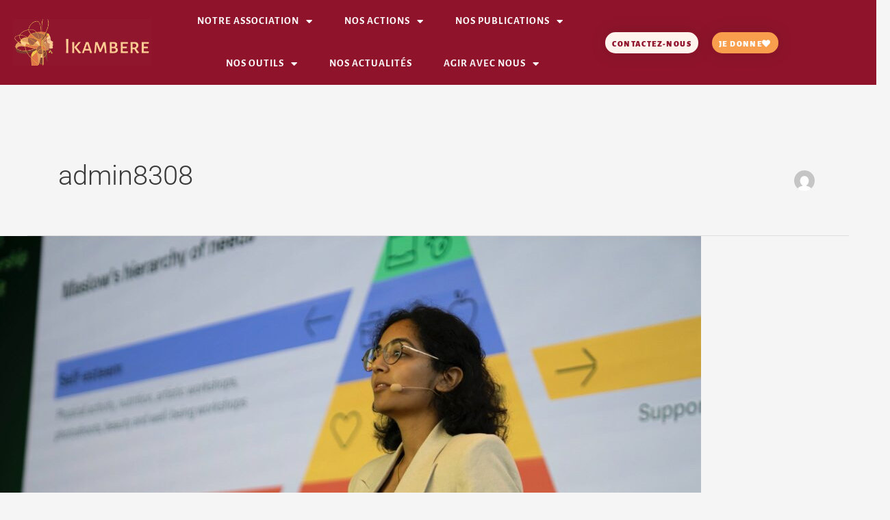

--- FILE ---
content_type: text/html; charset=UTF-8
request_url: https://ikambere.com/author/admin8308/
body_size: 38773
content:
<!DOCTYPE html><html lang="fr-FR"><head><meta charset="UTF-8"><meta name="viewport" content="width=device-width, initial-scale=1"><link rel="profile" href="https://gmpg.org/xfn/11"><meta name='robots' content='index, follow, max-image-preview:large, max-snippet:-1, max-video-preview:-1' /><style>img:is([sizes="auto" i], [sizes^="auto," i]) { contain-intrinsic-size: 3000px 1500px }</style><title>admin8308, auteur/autrice sur Ikambere - Accueil et accompagnement des femmes</title><link rel="canonical" href="https://ikambere.com/author/admin8308/" /><link rel="next" href="https://ikambere.com/author/admin8308/page/2/" /><meta property="og:locale" content="fr_FR" /><meta property="og:type" content="profile" /><meta property="og:title" content="admin8308, auteur/autrice sur Ikambere - Accueil et accompagnement des femmes" /><meta property="og:url" content="https://ikambere.com/author/admin8308/" /><meta property="og:site_name" content="Ikambere - Accueil et accompagnement des femmes" /><meta property="og:image" content="https://secure.gravatar.com/avatar/8423e0e0b142e283c4a4349c55e140a0517fbbbd5ced6669b7f89eee646e63fc?s=500&d=mm&r=g" /><meta name="twitter:card" content="summary_large_image" /> <script type="application/ld+json" class="yoast-schema-graph">{"@context":"https://schema.org","@graph":[{"@type":"ProfilePage","@id":"https://ikambere.com/author/admin8308/","url":"https://ikambere.com/author/admin8308/","name":"admin8308, auteur/autrice sur Ikambere - Accueil et accompagnement des femmes","isPartOf":{"@id":"https://ikambere.com/#website"},"primaryImageOfPage":{"@id":"https://ikambere.com/author/admin8308/#primaryimage"},"image":{"@id":"https://ikambere.com/author/admin8308/#primaryimage"},"thumbnailUrl":"https://ikambere.com/wp-content/uploads/2025/07/WhatsApp-Image-2025-06-12-at-11.30.00.jpeg","breadcrumb":{"@id":"https://ikambere.com/author/admin8308/#breadcrumb"},"inLanguage":"fr-FR","potentialAction":[{"@type":"ReadAction","target":["https://ikambere.com/author/admin8308/"]}]},{"@type":"ImageObject","inLanguage":"fr-FR","@id":"https://ikambere.com/author/admin8308/#primaryimage","url":"https://ikambere.com/wp-content/uploads/2025/07/WhatsApp-Image-2025-06-12-at-11.30.00.jpeg","contentUrl":"https://ikambere.com/wp-content/uploads/2025/07/WhatsApp-Image-2025-06-12-at-11.30.00.jpeg","width":2048,"height":1366},{"@type":"BreadcrumbList","@id":"https://ikambere.com/author/admin8308/#breadcrumb","itemListElement":[{"@type":"ListItem","position":1,"name":"Accueil","item":"https://ikambere.com/"},{"@type":"ListItem","position":2,"name":"Archives pour admin8308"}]},{"@type":"WebSite","@id":"https://ikambere.com/#website","url":"https://ikambere.com/","name":"Ikambere - Accueil et accompagnement des femmes","description":"","publisher":{"@id":"https://ikambere.com/#organization"},"potentialAction":[{"@type":"SearchAction","target":{"@type":"EntryPoint","urlTemplate":"https://ikambere.com/?s={search_term_string}"},"query-input":{"@type":"PropertyValueSpecification","valueRequired":true,"valueName":"search_term_string"}}],"inLanguage":"fr-FR"},{"@type":"Organization","@id":"https://ikambere.com/#organization","name":"Ikambere - Accueil et accompagnement des femmes","url":"https://ikambere.com/","logo":{"@type":"ImageObject","inLanguage":"fr-FR","@id":"https://ikambere.com/#/schema/logo/image/","url":"https://ikambere.com/wp-content/uploads/2025/07/cropped-logo-horizontal-scaled-2.png","contentUrl":"https://ikambere.com/wp-content/uploads/2025/07/cropped-logo-horizontal-scaled-2.png","width":2559,"height":852,"caption":"Ikambere - Accueil et accompagnement des femmes"},"image":{"@id":"https://ikambere.com/#/schema/logo/image/"},"sameAs":["https://www.facebook.com/ikambere/","https://www.linkedin.com/company/ikambere","https://www.youtube.com/@associationikambere1940/featured","https://www.instagram.com/ikambere/?hl=fr"]},{"@type":"Person","@id":"https://ikambere.com/#/schema/person/203f4f95a1fb2bcb8c50a5f0b2bf233e","name":"admin8308","image":{"@type":"ImageObject","inLanguage":"fr-FR","@id":"https://ikambere.com/#/schema/person/image/","url":"https://secure.gravatar.com/avatar/8423e0e0b142e283c4a4349c55e140a0517fbbbd5ced6669b7f89eee646e63fc?s=96&d=mm&r=g","contentUrl":"https://secure.gravatar.com/avatar/8423e0e0b142e283c4a4349c55e140a0517fbbbd5ced6669b7f89eee646e63fc?s=96&d=mm&r=g","caption":"admin8308"},"sameAs":["http://ikamberetest.com"],"mainEntityOfPage":{"@id":"https://ikambere.com/author/admin8308/"}}]}</script> <link rel="alternate" type="application/rss+xml" title="Ikambere - Accueil et accompagnement des femmes &raquo; Flux" href="https://ikambere.com/feed/" /><link rel="alternate" type="application/rss+xml" title="Ikambere - Accueil et accompagnement des femmes &raquo; Flux des commentaires" href="https://ikambere.com/comments/feed/" /><link rel="alternate" type="application/rss+xml" title="Ikambere - Accueil et accompagnement des femmes &raquo; Flux des articles écrits par admin8308" href="https://ikambere.com/author/admin8308/feed/" /> <script defer src="[data-uri]"></script> <link rel='stylesheet' id='astra-theme-css-css' href='https://ikambere.com/wp-content/themes/astra/assets/css/minified/main.min.css?ver=4.11.5' media='all' /><style id='astra-theme-css-inline-css'>.ast-no-sidebar .entry-content .alignfull {margin-left: calc( -50vw + 50%);margin-right: calc( -50vw + 50%);max-width: 100vw;width: 100vw;}.ast-no-sidebar .entry-content .alignwide {margin-left: calc(-41vw + 50%);margin-right: calc(-41vw + 50%);max-width: unset;width: unset;}.ast-no-sidebar .entry-content .alignfull .alignfull,.ast-no-sidebar .entry-content .alignfull .alignwide,.ast-no-sidebar .entry-content .alignwide .alignfull,.ast-no-sidebar .entry-content .alignwide .alignwide,.ast-no-sidebar .entry-content .wp-block-column .alignfull,.ast-no-sidebar .entry-content .wp-block-column .alignwide{width: 100%;margin-left: auto;margin-right: auto;}.wp-block-gallery,.blocks-gallery-grid {margin: 0;}.wp-block-separator {max-width: 100px;}.wp-block-separator.is-style-wide,.wp-block-separator.is-style-dots {max-width: none;}.entry-content .has-2-columns .wp-block-column:first-child {padding-right: 10px;}.entry-content .has-2-columns .wp-block-column:last-child {padding-left: 10px;}@media (max-width: 782px) {.entry-content .wp-block-columns .wp-block-column {flex-basis: 100%;}.entry-content .has-2-columns .wp-block-column:first-child {padding-right: 0;}.entry-content .has-2-columns .wp-block-column:last-child {padding-left: 0;}}body .entry-content .wp-block-latest-posts {margin-left: 0;}body .entry-content .wp-block-latest-posts li {list-style: none;}.ast-no-sidebar .ast-container .entry-content .wp-block-latest-posts {margin-left: 0;}.ast-header-break-point .entry-content .alignwide {margin-left: auto;margin-right: auto;}.entry-content .blocks-gallery-item img {margin-bottom: auto;}.wp-block-pullquote {border-top: 4px solid #555d66;border-bottom: 4px solid #555d66;color: #40464d;}:root{--ast-post-nav-space:0;--ast-container-default-xlg-padding:6.67em;--ast-container-default-lg-padding:5.67em;--ast-container-default-slg-padding:4.34em;--ast-container-default-md-padding:3.34em;--ast-container-default-sm-padding:6.67em;--ast-container-default-xs-padding:2.4em;--ast-container-default-xxs-padding:1.4em;--ast-code-block-background:#EEEEEE;--ast-comment-inputs-background:#FAFAFA;--ast-normal-container-width:1200px;--ast-narrow-container-width:750px;--ast-blog-title-font-weight:normal;--ast-blog-meta-weight:inherit;--ast-global-color-primary:var(--ast-global-color-5);--ast-global-color-secondary:var(--ast-global-color-4);--ast-global-color-alternate-background:var(--ast-global-color-7);--ast-global-color-subtle-background:var(--ast-global-color-6);--ast-bg-style-guide:#F8FAFC;--ast-shadow-style-guide:0px 0px 4px 0 #00000057;--ast-global-dark-bg-style:#fff;--ast-global-dark-lfs:#fbfbfb;--ast-widget-bg-color:#fafafa;--ast-wc-container-head-bg-color:#fbfbfb;--ast-title-layout-bg:#eeeeee;--ast-search-border-color:#e7e7e7;--ast-lifter-hover-bg:#e6e6e6;--ast-gallery-block-color:#000;--srfm-color-input-label:var(--ast-global-color-2);}html{font-size:93.75%;}a,.page-title{color:var(--ast-global-color-0);}a:hover,a:focus{color:var(--ast-global-color-1);}body,button,input,select,textarea,.ast-button,.ast-custom-button{font-family:-apple-system,BlinkMacSystemFont,Segoe UI,Roboto,Oxygen-Sans,Ubuntu,Cantarell,Helvetica Neue,sans-serif;font-weight:inherit;font-size:15px;font-size:1rem;line-height:var(--ast-body-line-height,1.65em);}blockquote{color:var(--ast-global-color-3);}h1,.entry-content h1,h2,.entry-content h2,h3,.entry-content h3,h4,.entry-content h4,h5,.entry-content h5,h6,.entry-content h6,.site-title,.site-title a{font-weight:600;}.ast-site-identity .site-title a{color:var(--ast-global-color-2);}.site-title{font-size:35px;font-size:2.3333333333333rem;display:block;}header .custom-logo-link img{max-width:158px;width:158px;}.astra-logo-svg{width:158px;}.site-header .site-description{font-size:15px;font-size:1rem;display:none;}.entry-title{font-size:26px;font-size:1.7333333333333rem;}.archive .ast-article-post .ast-article-inner,.blog .ast-article-post .ast-article-inner,.archive .ast-article-post .ast-article-inner:hover,.blog .ast-article-post .ast-article-inner:hover{overflow:hidden;}h1,.entry-content h1{font-size:40px;font-size:2.6666666666667rem;font-weight:600;line-height:1.4em;}h2,.entry-content h2{font-size:32px;font-size:2.1333333333333rem;font-weight:600;line-height:1.3em;}h3,.entry-content h3{font-size:26px;font-size:1.7333333333333rem;font-weight:600;line-height:1.3em;}h4,.entry-content h4{font-size:24px;font-size:1.6rem;line-height:1.2em;font-weight:600;}h5,.entry-content h5{font-size:20px;font-size:1.3333333333333rem;line-height:1.2em;font-weight:600;}h6,.entry-content h6{font-size:16px;font-size:1.0666666666667rem;line-height:1.25em;font-weight:600;}::selection{background-color:var(--ast-global-color-0);color:#ffffff;}body,h1,.entry-title a,.entry-content h1,h2,.entry-content h2,h3,.entry-content h3,h4,.entry-content h4,h5,.entry-content h5,h6,.entry-content h6{color:var(--ast-global-color-3);}.tagcloud a:hover,.tagcloud a:focus,.tagcloud a.current-item{color:#ffffff;border-color:var(--ast-global-color-0);background-color:var(--ast-global-color-0);}input:focus,input[type="text"]:focus,input[type="email"]:focus,input[type="url"]:focus,input[type="password"]:focus,input[type="reset"]:focus,input[type="search"]:focus,textarea:focus{border-color:var(--ast-global-color-0);}input[type="radio"]:checked,input[type=reset],input[type="checkbox"]:checked,input[type="checkbox"]:hover:checked,input[type="checkbox"]:focus:checked,input[type=range]::-webkit-slider-thumb{border-color:var(--ast-global-color-0);background-color:var(--ast-global-color-0);box-shadow:none;}.site-footer a:hover + .post-count,.site-footer a:focus + .post-count{background:var(--ast-global-color-0);border-color:var(--ast-global-color-0);}.single .nav-links .nav-previous,.single .nav-links .nav-next{color:var(--ast-global-color-0);}.entry-meta,.entry-meta *{line-height:1.45;color:var(--ast-global-color-0);}.entry-meta a:not(.ast-button):hover,.entry-meta a:not(.ast-button):hover *,.entry-meta a:not(.ast-button):focus,.entry-meta a:not(.ast-button):focus *,.page-links > .page-link,.page-links .page-link:hover,.post-navigation a:hover{color:var(--ast-global-color-1);}#cat option,.secondary .calendar_wrap thead a,.secondary .calendar_wrap thead a:visited{color:var(--ast-global-color-0);}.secondary .calendar_wrap #today,.ast-progress-val span{background:var(--ast-global-color-0);}.secondary a:hover + .post-count,.secondary a:focus + .post-count{background:var(--ast-global-color-0);border-color:var(--ast-global-color-0);}.calendar_wrap #today > a{color:#ffffff;}.page-links .page-link,.single .post-navigation a{color:var(--ast-global-color-0);}.ast-search-menu-icon .search-form button.search-submit{padding:0 4px;}.ast-search-menu-icon form.search-form{padding-right:0;}.ast-search-menu-icon.slide-search input.search-field{width:0;}.ast-header-search .ast-search-menu-icon.ast-dropdown-active .search-form,.ast-header-search .ast-search-menu-icon.ast-dropdown-active .search-field:focus{transition:all 0.2s;}.search-form input.search-field:focus{outline:none;}.ast-archive-title{color:var(--ast-global-color-2);}.widget-title,.widget .wp-block-heading{font-size:21px;font-size:1.4rem;color:var(--ast-global-color-2);}.ast-search-menu-icon.slide-search a:focus-visible:focus-visible,.astra-search-icon:focus-visible,#close:focus-visible,a:focus-visible,.ast-menu-toggle:focus-visible,.site .skip-link:focus-visible,.wp-block-loginout input:focus-visible,.wp-block-search.wp-block-search__button-inside .wp-block-search__inside-wrapper,.ast-header-navigation-arrow:focus-visible,.woocommerce .wc-proceed-to-checkout > .checkout-button:focus-visible,.woocommerce .woocommerce-MyAccount-navigation ul li a:focus-visible,.ast-orders-table__row .ast-orders-table__cell:focus-visible,.woocommerce .woocommerce-order-details .order-again > .button:focus-visible,.woocommerce .woocommerce-message a.button.wc-forward:focus-visible,.woocommerce #minus_qty:focus-visible,.woocommerce #plus_qty:focus-visible,a#ast-apply-coupon:focus-visible,.woocommerce .woocommerce-info a:focus-visible,.woocommerce .astra-shop-summary-wrap a:focus-visible,.woocommerce a.wc-forward:focus-visible,#ast-apply-coupon:focus-visible,.woocommerce-js .woocommerce-mini-cart-item a.remove:focus-visible,#close:focus-visible,.button.search-submit:focus-visible,#search_submit:focus,.normal-search:focus-visible,.ast-header-account-wrap:focus-visible,.woocommerce .ast-on-card-button.ast-quick-view-trigger:focus,.astra-cart-drawer-close:focus,.ast-single-variation:focus,.ast-woocommerce-product-gallery__image:focus,.ast-button:focus{outline-style:dotted;outline-color:inherit;outline-width:thin;}input:focus,input[type="text"]:focus,input[type="email"]:focus,input[type="url"]:focus,input[type="password"]:focus,input[type="reset"]:focus,input[type="search"]:focus,input[type="number"]:focus,textarea:focus,.wp-block-search__input:focus,[data-section="section-header-mobile-trigger"] .ast-button-wrap .ast-mobile-menu-trigger-minimal:focus,.ast-mobile-popup-drawer.active .menu-toggle-close:focus,.woocommerce-ordering select.orderby:focus,#ast-scroll-top:focus,#coupon_code:focus,.woocommerce-page #comment:focus,.woocommerce #reviews #respond input#submit:focus,.woocommerce a.add_to_cart_button:focus,.woocommerce .button.single_add_to_cart_button:focus,.woocommerce .woocommerce-cart-form button:focus,.woocommerce .woocommerce-cart-form__cart-item .quantity .qty:focus,.woocommerce .woocommerce-billing-fields .woocommerce-billing-fields__field-wrapper .woocommerce-input-wrapper > .input-text:focus,.woocommerce #order_comments:focus,.woocommerce #place_order:focus,.woocommerce .woocommerce-address-fields .woocommerce-address-fields__field-wrapper .woocommerce-input-wrapper > .input-text:focus,.woocommerce .woocommerce-MyAccount-content form button:focus,.woocommerce .woocommerce-MyAccount-content .woocommerce-EditAccountForm .woocommerce-form-row .woocommerce-Input.input-text:focus,.woocommerce .ast-woocommerce-container .woocommerce-pagination ul.page-numbers li a:focus,body #content .woocommerce form .form-row .select2-container--default .select2-selection--single:focus,#ast-coupon-code:focus,.woocommerce.woocommerce-js .quantity input[type=number]:focus,.woocommerce-js .woocommerce-mini-cart-item .quantity input[type=number]:focus,.woocommerce p#ast-coupon-trigger:focus{border-style:dotted;border-color:inherit;border-width:thin;}input{outline:none;}.ast-logo-title-inline .site-logo-img{padding-right:1em;}.site-logo-img img{ transition:all 0.2s linear;}body .ast-oembed-container *{position:absolute;top:0;width:100%;height:100%;left:0;}body .wp-block-embed-pocket-casts .ast-oembed-container *{position:unset;}.ast-single-post-featured-section + article {margin-top: 2em;}.site-content .ast-single-post-featured-section img {width: 100%;overflow: hidden;object-fit: cover;}.site > .ast-single-related-posts-container {margin-top: 0;}@media (min-width: 922px) {.ast-desktop .ast-container--narrow {max-width: var(--ast-narrow-container-width);margin: 0 auto;}}.ast-page-builder-template .hentry {margin: 0;}.ast-page-builder-template .site-content > .ast-container {max-width: 100%;padding: 0;}.ast-page-builder-template .site .site-content #primary {padding: 0;margin: 0;}.ast-page-builder-template .no-results {text-align: center;margin: 4em auto;}.ast-page-builder-template .ast-pagination {padding: 2em;}.ast-page-builder-template .entry-header.ast-no-title.ast-no-thumbnail {margin-top: 0;}.ast-page-builder-template .entry-header.ast-header-without-markup {margin-top: 0;margin-bottom: 0;}.ast-page-builder-template .entry-header.ast-no-title.ast-no-meta {margin-bottom: 0;}.ast-page-builder-template.single .post-navigation {padding-bottom: 2em;}.ast-page-builder-template.single-post .site-content > .ast-container {max-width: 100%;}.ast-page-builder-template .entry-header {margin-top: 4em;margin-left: auto;margin-right: auto;padding-left: 20px;padding-right: 20px;}.single.ast-page-builder-template .entry-header {padding-left: 20px;padding-right: 20px;}.ast-page-builder-template .ast-archive-description {margin: 4em auto 0;padding-left: 20px;padding-right: 20px;}@media (max-width:921.9px){#ast-desktop-header{display:none;}}@media (min-width:922px){#ast-mobile-header{display:none;}}.wp-block-buttons.aligncenter{justify-content:center;}@media (min-width:1200px){.wp-block-group .has-background{padding:20px;}}@media (min-width:1200px){.ast-page-builder-template.ast-no-sidebar .entry-content .wp-block-cover.alignwide,.ast-page-builder-template.ast-no-sidebar .entry-content .wp-block-cover.alignfull{padding-right:0;padding-left:0;}}@media (min-width:1200px){.wp-block-cover-image.alignwide .wp-block-cover__inner-container,.wp-block-cover.alignwide .wp-block-cover__inner-container,.wp-block-cover-image.alignfull .wp-block-cover__inner-container,.wp-block-cover.alignfull .wp-block-cover__inner-container{width:100%;}}.wp-block-columns{margin-bottom:unset;}.wp-block-image.size-full{margin:2rem 0;}.wp-block-separator.has-background{padding:0;}.wp-block-gallery{margin-bottom:1.6em;}.wp-block-group{padding-top:4em;padding-bottom:4em;}.wp-block-group__inner-container .wp-block-columns:last-child,.wp-block-group__inner-container :last-child,.wp-block-table table{margin-bottom:0;}.blocks-gallery-grid{width:100%;}.wp-block-navigation-link__content{padding:5px 0;}.wp-block-group .wp-block-group .has-text-align-center,.wp-block-group .wp-block-column .has-text-align-center{max-width:100%;}.has-text-align-center{margin:0 auto;}@media (max-width:1200px){.wp-block-group{padding:3em;}.wp-block-group .wp-block-group{padding:1.5em;}.wp-block-columns,.wp-block-column{margin:1rem 0;}}@media (min-width:921px){.wp-block-columns .wp-block-group{padding:2em;}}@media (max-width:544px){.wp-block-cover-image .wp-block-cover__inner-container,.wp-block-cover .wp-block-cover__inner-container{width:unset;}.wp-block-cover,.wp-block-cover-image{padding:2em 0;}.wp-block-group,.wp-block-cover{padding:2em;}.wp-block-media-text__media img,.wp-block-media-text__media video{width:unset;max-width:100%;}.wp-block-media-text.has-background .wp-block-media-text__content{padding:1em;}}.wp-block-image.aligncenter{margin-left:auto;margin-right:auto;}.wp-block-table.aligncenter{margin-left:auto;margin-right:auto;}@media (min-width:544px){.entry-content .wp-block-media-text.has-media-on-the-right .wp-block-media-text__content{padding:0 8% 0 0;}.entry-content .wp-block-media-text .wp-block-media-text__content{padding:0 0 0 8%;}.ast-plain-container .site-content .entry-content .has-custom-content-position.is-position-bottom-left > *,.ast-plain-container .site-content .entry-content .has-custom-content-position.is-position-bottom-right > *,.ast-plain-container .site-content .entry-content .has-custom-content-position.is-position-top-left > *,.ast-plain-container .site-content .entry-content .has-custom-content-position.is-position-top-right > *,.ast-plain-container .site-content .entry-content .has-custom-content-position.is-position-center-right > *,.ast-plain-container .site-content .entry-content .has-custom-content-position.is-position-center-left > *{margin:0;}}@media (max-width:544px){.entry-content .wp-block-media-text .wp-block-media-text__content{padding:8% 0;}.wp-block-media-text .wp-block-media-text__media img{width:auto;max-width:100%;}}.wp-block-button.is-style-outline .wp-block-button__link{border-color:var(--ast-global-color-0);}div.wp-block-button.is-style-outline > .wp-block-button__link:not(.has-text-color),div.wp-block-button.wp-block-button__link.is-style-outline:not(.has-text-color){color:var(--ast-global-color-0);}.wp-block-button.is-style-outline .wp-block-button__link:hover,.wp-block-buttons .wp-block-button.is-style-outline .wp-block-button__link:focus,.wp-block-buttons .wp-block-button.is-style-outline > .wp-block-button__link:not(.has-text-color):hover,.wp-block-buttons .wp-block-button.wp-block-button__link.is-style-outline:not(.has-text-color):hover{color:#ffffff;background-color:var(--ast-global-color-1);border-color:var(--ast-global-color-1);}.post-page-numbers.current .page-link,.ast-pagination .page-numbers.current{color:#ffffff;border-color:var(--ast-global-color-0);background-color:var(--ast-global-color-0);}@media (min-width:544px){.entry-content > .alignleft{margin-right:20px;}.entry-content > .alignright{margin-left:20px;}}.wp-block-button.is-style-outline .wp-block-button__link.wp-element-button,.ast-outline-button{border-color:var(--ast-global-color-0);font-family:inherit;font-weight:inherit;line-height:1em;}.wp-block-buttons .wp-block-button.is-style-outline > .wp-block-button__link:not(.has-text-color),.wp-block-buttons .wp-block-button.wp-block-button__link.is-style-outline:not(.has-text-color),.ast-outline-button{color:var(--ast-global-color-0);}.wp-block-button.is-style-outline .wp-block-button__link:hover,.wp-block-buttons .wp-block-button.is-style-outline .wp-block-button__link:focus,.wp-block-buttons .wp-block-button.is-style-outline > .wp-block-button__link:not(.has-text-color):hover,.wp-block-buttons .wp-block-button.wp-block-button__link.is-style-outline:not(.has-text-color):hover,.ast-outline-button:hover,.ast-outline-button:focus,.wp-block-uagb-buttons-child .uagb-buttons-repeater.ast-outline-button:hover,.wp-block-uagb-buttons-child .uagb-buttons-repeater.ast-outline-button:focus{color:#ffffff;background-color:var(--ast-global-color-1);border-color:var(--ast-global-color-1);}.wp-block-button .wp-block-button__link.wp-element-button.is-style-outline:not(.has-background),.wp-block-button.is-style-outline>.wp-block-button__link.wp-element-button:not(.has-background),.ast-outline-button{background-color:transparent;}.entry-content[data-ast-blocks-layout] > figure{margin-bottom:1em;}h1.widget-title{font-weight:600;}h2.widget-title{font-weight:600;}h3.widget-title{font-weight:600;}.elementor-widget-container .elementor-loop-container .e-loop-item[data-elementor-type="loop-item"]{width:100%;}@media (max-width:921px){.ast-separate-container #primary,.ast-separate-container #secondary{padding:1.5em 0;}#primary,#secondary{padding:1.5em 0;margin:0;}.ast-left-sidebar #content > .ast-container{display:flex;flex-direction:column-reverse;width:100%;}.ast-separate-container .ast-article-post,.ast-separate-container .ast-article-single{padding:1.5em 2.14em;}.ast-author-box img.avatar{margin:20px 0 0 0;}}@media (min-width:921px){.ast-author-box img.avatar{margin:20px 0 0 0;}}@media (min-width:922px){.ast-separate-container.ast-right-sidebar #primary,.ast-separate-container.ast-left-sidebar #primary{border:0;}.search-no-results.ast-separate-container #primary{margin-bottom:4em;}.ast-author-box{-js-display:flex;display:flex;}.ast-author-bio{flex:1;}}.elementor-widget-button .elementor-button{border-style:solid;text-decoration:none;border-top-width:0;border-right-width:0;border-left-width:0;border-bottom-width:0;}body .elementor-button.elementor-size-sm,body .elementor-button.elementor-size-xs,body .elementor-button.elementor-size-md,body .elementor-button.elementor-size-lg,body .elementor-button.elementor-size-xl,body .elementor-button{padding-top:15px;padding-right:30px;padding-bottom:15px;padding-left:30px;}@media (max-width:921px){.elementor-widget-button .elementor-button.elementor-size-sm,.elementor-widget-button .elementor-button.elementor-size-xs,.elementor-widget-button .elementor-button.elementor-size-md,.elementor-widget-button .elementor-button.elementor-size-lg,.elementor-widget-button .elementor-button.elementor-size-xl,.elementor-widget-button .elementor-button{padding-top:14px;padding-right:28px;padding-bottom:14px;padding-left:28px;}}@media (max-width:544px){.elementor-widget-button .elementor-button.elementor-size-sm,.elementor-widget-button .elementor-button.elementor-size-xs,.elementor-widget-button .elementor-button.elementor-size-md,.elementor-widget-button .elementor-button.elementor-size-lg,.elementor-widget-button .elementor-button.elementor-size-xl,.elementor-widget-button .elementor-button{padding-top:12px;padding-right:24px;padding-bottom:12px;padding-left:24px;}}.elementor-widget-button .elementor-button{border-color:var(--ast-global-color-0);background-color:var(--ast-global-color-0);}.elementor-widget-button .elementor-button:hover,.elementor-widget-button .elementor-button:focus{color:#ffffff;background-color:var(--ast-global-color-1);border-color:var(--ast-global-color-1);}.wp-block-button .wp-block-button__link ,.elementor-widget-button .elementor-button,.elementor-widget-button .elementor-button:visited{color:#ffffff;}.elementor-widget-button .elementor-button{line-height:1em;}.wp-block-button .wp-block-button__link:hover,.wp-block-button .wp-block-button__link:focus{color:#ffffff;background-color:var(--ast-global-color-1);border-color:var(--ast-global-color-1);}.elementor-widget-heading h1.elementor-heading-title{line-height:1.4em;}.elementor-widget-heading h2.elementor-heading-title{line-height:1.3em;}.elementor-widget-heading h3.elementor-heading-title{line-height:1.3em;}.elementor-widget-heading h4.elementor-heading-title{line-height:1.2em;}.elementor-widget-heading h5.elementor-heading-title{line-height:1.2em;}.elementor-widget-heading h6.elementor-heading-title{line-height:1.25em;}.wp-block-button .wp-block-button__link{border-color:var(--ast-global-color-0);background-color:var(--ast-global-color-0);color:#ffffff;font-family:inherit;font-weight:inherit;line-height:1em;padding-top:15px;padding-right:30px;padding-bottom:15px;padding-left:30px;}@media (max-width:921px){.wp-block-button .wp-block-button__link{padding-top:14px;padding-right:28px;padding-bottom:14px;padding-left:28px;}}@media (max-width:544px){.wp-block-button .wp-block-button__link{padding-top:12px;padding-right:24px;padding-bottom:12px;padding-left:24px;}}.menu-toggle,button,.ast-button,.ast-custom-button,.button,input#submit,input[type="button"],input[type="submit"],input[type="reset"],form[CLASS*="wp-block-search__"].wp-block-search .wp-block-search__inside-wrapper .wp-block-search__button,body .wp-block-file .wp-block-file__button{border-style:solid;border-top-width:0;border-right-width:0;border-left-width:0;border-bottom-width:0;color:#ffffff;border-color:var(--ast-global-color-0);background-color:var(--ast-global-color-0);padding-top:15px;padding-right:30px;padding-bottom:15px;padding-left:30px;font-family:inherit;font-weight:inherit;line-height:1em;}button:focus,.menu-toggle:hover,button:hover,.ast-button:hover,.ast-custom-button:hover .button:hover,.ast-custom-button:hover ,input[type=reset]:hover,input[type=reset]:focus,input#submit:hover,input#submit:focus,input[type="button"]:hover,input[type="button"]:focus,input[type="submit"]:hover,input[type="submit"]:focus,form[CLASS*="wp-block-search__"].wp-block-search .wp-block-search__inside-wrapper .wp-block-search__button:hover,form[CLASS*="wp-block-search__"].wp-block-search .wp-block-search__inside-wrapper .wp-block-search__button:focus,body .wp-block-file .wp-block-file__button:hover,body .wp-block-file .wp-block-file__button:focus{color:#ffffff;background-color:var(--ast-global-color-1);border-color:var(--ast-global-color-1);}@media (max-width:921px){.menu-toggle,button,.ast-button,.ast-custom-button,.button,input#submit,input[type="button"],input[type="submit"],input[type="reset"],form[CLASS*="wp-block-search__"].wp-block-search .wp-block-search__inside-wrapper .wp-block-search__button,body .wp-block-file .wp-block-file__button{padding-top:14px;padding-right:28px;padding-bottom:14px;padding-left:28px;}}@media (max-width:544px){.menu-toggle,button,.ast-button,.ast-custom-button,.button,input#submit,input[type="button"],input[type="submit"],input[type="reset"],form[CLASS*="wp-block-search__"].wp-block-search .wp-block-search__inside-wrapper .wp-block-search__button,body .wp-block-file .wp-block-file__button{padding-top:12px;padding-right:24px;padding-bottom:12px;padding-left:24px;}}@media (max-width:921px){.ast-mobile-header-stack .main-header-bar .ast-search-menu-icon{display:inline-block;}.ast-header-break-point.ast-header-custom-item-outside .ast-mobile-header-stack .main-header-bar .ast-search-icon{margin:0;}.ast-comment-avatar-wrap img{max-width:2.5em;}.ast-comment-meta{padding:0 1.8888em 1.3333em;}.ast-separate-container .ast-comment-list li.depth-1{padding:1.5em 2.14em;}.ast-separate-container .comment-respond{padding:2em 2.14em;}}@media (min-width:544px){.ast-container{max-width:100%;}}@media (max-width:544px){.ast-separate-container .ast-article-post,.ast-separate-container .ast-article-single,.ast-separate-container .comments-title,.ast-separate-container .ast-archive-description{padding:1.5em 1em;}.ast-separate-container #content .ast-container{padding-left:0.54em;padding-right:0.54em;}.ast-separate-container .ast-comment-list .bypostauthor{padding:.5em;}.ast-search-menu-icon.ast-dropdown-active .search-field{width:170px;}} #ast-mobile-header .ast-site-header-cart-li a{pointer-events:none;}@media (min-width:545px){.ast-page-builder-template .comments-area,.single.ast-page-builder-template .entry-header,.single.ast-page-builder-template .post-navigation,.single.ast-page-builder-template .ast-single-related-posts-container{max-width:1240px;margin-left:auto;margin-right:auto;}}body,.ast-separate-container{background-color:var(--ast-global-color-4);}.entry-content > .wp-block-group,.entry-content > .wp-block-media-text,.entry-content > .wp-block-cover,.entry-content > .wp-block-columns{max-width:58em;width:calc(100% - 4em);margin-left:auto;margin-right:auto;}.entry-content [class*="__inner-container"] > .alignfull{max-width:100%;margin-left:0;margin-right:0;}.entry-content [class*="__inner-container"] > *:not(.alignwide):not(.alignfull):not(.alignleft):not(.alignright){margin-left:auto;margin-right:auto;}.entry-content [class*="__inner-container"] > *:not(.alignwide):not(p):not(.alignfull):not(.alignleft):not(.alignright):not(.is-style-wide):not(iframe){max-width:50rem;width:100%;}@media (min-width:921px){.entry-content > .wp-block-group.alignwide.has-background,.entry-content > .wp-block-group.alignfull.has-background,.entry-content > .wp-block-cover.alignwide,.entry-content > .wp-block-cover.alignfull,.entry-content > .wp-block-columns.has-background.alignwide,.entry-content > .wp-block-columns.has-background.alignfull{margin-top:0;margin-bottom:0;padding:6em 4em;}.entry-content > .wp-block-columns.has-background{margin-bottom:0;}}@media (min-width:1200px){.entry-content .alignfull p{max-width:1200px;}.entry-content .alignfull{max-width:100%;width:100%;}.ast-page-builder-template .entry-content .alignwide,.entry-content [class*="__inner-container"] > .alignwide{max-width:1200px;margin-left:0;margin-right:0;}.entry-content .alignfull [class*="__inner-container"] > .alignwide{max-width:80rem;}}@media (min-width:545px){.site-main .entry-content > .alignwide{margin:0 auto;}.wp-block-group.has-background,.entry-content > .wp-block-cover,.entry-content > .wp-block-columns.has-background{padding:4em;margin-top:0;margin-bottom:0;}.entry-content .wp-block-media-text.alignfull .wp-block-media-text__content,.entry-content .wp-block-media-text.has-background .wp-block-media-text__content{padding:0 8%;}}@media (max-width:921px){.site-title{display:block;}.site-header .site-description{display:none;}h1,.entry-content h1{font-size:30px;}h2,.entry-content h2{font-size:25px;}h3,.entry-content h3{font-size:20px;}}@media (max-width:544px){.site-title{display:block;}.site-header .site-description{display:none;}h1,.entry-content h1{font-size:30px;}h2,.entry-content h2{font-size:25px;}h3,.entry-content h3{font-size:20px;}}@media (max-width:921px){html{font-size:85.5%;}}@media (max-width:544px){html{font-size:85.5%;}}@media (min-width:922px){.ast-container{max-width:1240px;}}@media (min-width:922px){.site-content .ast-container{display:flex;}}@media (max-width:921px){.site-content .ast-container{flex-direction:column;}}.ast-blog-layout-classic-grid .ast-article-inner{box-shadow:0px 6px 15px -2px rgba(16,24,40,0.05);}.ast-separate-container .ast-blog-layout-classic-grid .ast-article-inner,.ast-plain-container .ast-blog-layout-classic-grid .ast-article-inner{height:100%;}.ast-blog-layout-6-grid .ast-blog-featured-section:before { content: ""; }.cat-links.badge a,.tags-links.badge a {padding: 4px 8px;border-radius: 3px;font-weight: 400;}.cat-links.underline a,.tags-links.underline a{text-decoration: underline;}@media (min-width:922px){.main-header-menu .sub-menu .menu-item.ast-left-align-sub-menu:hover > .sub-menu,.main-header-menu .sub-menu .menu-item.ast-left-align-sub-menu.focus > .sub-menu{margin-left:-0px;}}.site .comments-area{padding-bottom:3em;}.wp-block-search {margin-bottom: 20px;}.wp-block-site-tagline {margin-top: 20px;}form.wp-block-search .wp-block-search__input,.wp-block-search.wp-block-search__button-inside .wp-block-search__inside-wrapper {border-color: #eaeaea;background: #fafafa;}.wp-block-search.wp-block-search__button-inside .wp-block-search__inside-wrapper .wp-block-search__input:focus,.wp-block-loginout input:focus {outline: thin dotted;}.wp-block-loginout input:focus {border-color: transparent;} form.wp-block-search .wp-block-search__inside-wrapper .wp-block-search__input {padding: 12px;}form.wp-block-search .wp-block-search__button svg {fill: currentColor;width: 20px;height: 20px;}.wp-block-loginout p label {display: block;}.wp-block-loginout p:not(.login-remember):not(.login-submit) input {width: 100%;}.wp-block-loginout .login-remember input {width: 1.1rem;height: 1.1rem;margin: 0 5px 4px 0;vertical-align: middle;}.wp-block-file {display: flex;align-items: center;flex-wrap: wrap;justify-content: space-between;}.wp-block-pullquote {border: none;}.wp-block-pullquote blockquote::before {content: "\201D";font-family: "Helvetica",sans-serif;display: flex;transform: rotate( 180deg );font-size: 6rem;font-style: normal;line-height: 1;font-weight: bold;align-items: center;justify-content: center;}.has-text-align-right > blockquote::before {justify-content: flex-start;}.has-text-align-left > blockquote::before {justify-content: flex-end;}figure.wp-block-pullquote.is-style-solid-color blockquote {max-width: 100%;text-align: inherit;}blockquote {padding: 0 1.2em 1.2em;}.wp-block-button__link {border: 2px solid currentColor;}body .wp-block-file .wp-block-file__button {text-decoration: none;}ul.wp-block-categories-list.wp-block-categories,ul.wp-block-archives-list.wp-block-archives {list-style-type: none;}ul,ol {margin-left: 20px;}figure.alignright figcaption {text-align: right;}:root .has-ast-global-color-0-color{color:var(--ast-global-color-0);}:root .has-ast-global-color-0-background-color{background-color:var(--ast-global-color-0);}:root .wp-block-button .has-ast-global-color-0-color{color:var(--ast-global-color-0);}:root .wp-block-button .has-ast-global-color-0-background-color{background-color:var(--ast-global-color-0);}:root .has-ast-global-color-1-color{color:var(--ast-global-color-1);}:root .has-ast-global-color-1-background-color{background-color:var(--ast-global-color-1);}:root .wp-block-button .has-ast-global-color-1-color{color:var(--ast-global-color-1);}:root .wp-block-button .has-ast-global-color-1-background-color{background-color:var(--ast-global-color-1);}:root .has-ast-global-color-2-color{color:var(--ast-global-color-2);}:root .has-ast-global-color-2-background-color{background-color:var(--ast-global-color-2);}:root .wp-block-button .has-ast-global-color-2-color{color:var(--ast-global-color-2);}:root .wp-block-button .has-ast-global-color-2-background-color{background-color:var(--ast-global-color-2);}:root .has-ast-global-color-3-color{color:var(--ast-global-color-3);}:root .has-ast-global-color-3-background-color{background-color:var(--ast-global-color-3);}:root .wp-block-button .has-ast-global-color-3-color{color:var(--ast-global-color-3);}:root .wp-block-button .has-ast-global-color-3-background-color{background-color:var(--ast-global-color-3);}:root .has-ast-global-color-4-color{color:var(--ast-global-color-4);}:root .has-ast-global-color-4-background-color{background-color:var(--ast-global-color-4);}:root .wp-block-button .has-ast-global-color-4-color{color:var(--ast-global-color-4);}:root .wp-block-button .has-ast-global-color-4-background-color{background-color:var(--ast-global-color-4);}:root .has-ast-global-color-5-color{color:var(--ast-global-color-5);}:root .has-ast-global-color-5-background-color{background-color:var(--ast-global-color-5);}:root .wp-block-button .has-ast-global-color-5-color{color:var(--ast-global-color-5);}:root .wp-block-button .has-ast-global-color-5-background-color{background-color:var(--ast-global-color-5);}:root .has-ast-global-color-6-color{color:var(--ast-global-color-6);}:root .has-ast-global-color-6-background-color{background-color:var(--ast-global-color-6);}:root .wp-block-button .has-ast-global-color-6-color{color:var(--ast-global-color-6);}:root .wp-block-button .has-ast-global-color-6-background-color{background-color:var(--ast-global-color-6);}:root .has-ast-global-color-7-color{color:var(--ast-global-color-7);}:root .has-ast-global-color-7-background-color{background-color:var(--ast-global-color-7);}:root .wp-block-button .has-ast-global-color-7-color{color:var(--ast-global-color-7);}:root .wp-block-button .has-ast-global-color-7-background-color{background-color:var(--ast-global-color-7);}:root .has-ast-global-color-8-color{color:var(--ast-global-color-8);}:root .has-ast-global-color-8-background-color{background-color:var(--ast-global-color-8);}:root .wp-block-button .has-ast-global-color-8-color{color:var(--ast-global-color-8);}:root .wp-block-button .has-ast-global-color-8-background-color{background-color:var(--ast-global-color-8);}:root{--ast-global-color-0:#0170B9;--ast-global-color-1:#3a3a3a;--ast-global-color-2:#3a3a3a;--ast-global-color-3:#4B4F58;--ast-global-color-4:#F5F5F5;--ast-global-color-5:#FFFFFF;--ast-global-color-6:#E5E5E5;--ast-global-color-7:#424242;--ast-global-color-8:#000000;}:root {--ast-border-color : #dddddd;}.ast-archive-entry-banner {-js-display: flex;display: flex;flex-direction: column;justify-content: center;text-align: center;position: relative;background: var(--ast-title-layout-bg);}.ast-archive-entry-banner[data-banner-width-type="custom"] {margin: 0 auto;width: 100%;}.ast-archive-entry-banner[data-banner-layout="layout-1"] {background: inherit;padding: 20px 0;text-align: left;}body.archive .ast-archive-description{max-width:1200px;width:100%;text-align:left;padding-top:3em;padding-right:3em;padding-bottom:3em;padding-left:3em;}body.archive .ast-archive-description .ast-archive-title,body.archive .ast-archive-description .ast-archive-title *{font-size:40px;font-size:2.6666666666667rem;}body.archive .ast-archive-description > *:not(:last-child){margin-bottom:10px;}@media (max-width:921px){body.archive .ast-archive-description{text-align:left;}}@media (max-width:544px){body.archive .ast-archive-description{text-align:left;}}.ast-breadcrumbs .trail-browse,.ast-breadcrumbs .trail-items,.ast-breadcrumbs .trail-items li{display:inline-block;margin:0;padding:0;border:none;background:inherit;text-indent:0;text-decoration:none;}.ast-breadcrumbs .trail-browse{font-size:inherit;font-style:inherit;font-weight:inherit;color:inherit;}.ast-breadcrumbs .trail-items{list-style:none;}.trail-items li::after{padding:0 0.3em;content:"\00bb";}.trail-items li:last-of-type::after{display:none;}h1,.entry-content h1,h2,.entry-content h2,h3,.entry-content h3,h4,.entry-content h4,h5,.entry-content h5,h6,.entry-content h6{color:var(--ast-global-color-2);}.entry-title a{color:var(--ast-global-color-2);}@media (max-width:921px){.ast-builder-grid-row-container.ast-builder-grid-row-tablet-3-firstrow .ast-builder-grid-row > *:first-child,.ast-builder-grid-row-container.ast-builder-grid-row-tablet-3-lastrow .ast-builder-grid-row > *:last-child{grid-column:1 / -1;}}@media (max-width:544px){.ast-builder-grid-row-container.ast-builder-grid-row-mobile-3-firstrow .ast-builder-grid-row > *:first-child,.ast-builder-grid-row-container.ast-builder-grid-row-mobile-3-lastrow .ast-builder-grid-row > *:last-child{grid-column:1 / -1;}}.ast-builder-layout-element[data-section="title_tagline"]{display:flex;}@media (max-width:921px){.ast-header-break-point .ast-builder-layout-element[data-section="title_tagline"]{display:flex;}}@media (max-width:544px){.ast-header-break-point .ast-builder-layout-element[data-section="title_tagline"]{display:flex;}}.footer-widget-area.widget-area.site-footer-focus-item{width:auto;}.ast-footer-row-inline .footer-widget-area.widget-area.site-footer-focus-item{width:100%;}.elementor-posts-container [CLASS*="ast-width-"]{width:100%;}.elementor-template-full-width .ast-container{display:block;}.elementor-screen-only,.screen-reader-text,.screen-reader-text span,.ui-helper-hidden-accessible{top:0 !important;}@media (max-width:544px){.elementor-element .elementor-wc-products .woocommerce[class*="columns-"] ul.products li.product{width:auto;margin:0;}.elementor-element .woocommerce .woocommerce-result-count{float:none;}}.ast-header-break-point .main-header-bar{border-bottom-width:1px;}@media (min-width:922px){.main-header-bar{border-bottom-width:1px;}}.main-header-menu .menu-item, #astra-footer-menu .menu-item, .main-header-bar .ast-masthead-custom-menu-items{-js-display:flex;display:flex;-webkit-box-pack:center;-webkit-justify-content:center;-moz-box-pack:center;-ms-flex-pack:center;justify-content:center;-webkit-box-orient:vertical;-webkit-box-direction:normal;-webkit-flex-direction:column;-moz-box-orient:vertical;-moz-box-direction:normal;-ms-flex-direction:column;flex-direction:column;}.main-header-menu > .menu-item > .menu-link, #astra-footer-menu > .menu-item > .menu-link{height:100%;-webkit-box-align:center;-webkit-align-items:center;-moz-box-align:center;-ms-flex-align:center;align-items:center;-js-display:flex;display:flex;}.ast-header-break-point .main-navigation ul .menu-item .menu-link .icon-arrow:first-of-type svg{top:.2em;margin-top:0px;margin-left:0px;width:.65em;transform:translate(0, -2px) rotateZ(270deg);}.ast-mobile-popup-content .ast-submenu-expanded > .ast-menu-toggle{transform:rotateX(180deg);overflow-y:auto;}@media (min-width:922px){.ast-builder-menu .main-navigation > ul > li:last-child a{margin-right:0;}}.ast-separate-container .ast-article-inner{background-color:transparent;background-image:none;}.ast-separate-container .ast-article-post{background-color:var(--ast-global-color-5);background-image:none;}@media (max-width:921px){.ast-separate-container .ast-article-post{background-color:var(--ast-global-color-5);background-image:none;}}@media (max-width:544px){.ast-separate-container .ast-article-post{background-color:var(--ast-global-color-5);background-image:none;}}.ast-separate-container .ast-article-single:not(.ast-related-post), .woocommerce.ast-separate-container .ast-woocommerce-container, .ast-separate-container .error-404, .ast-separate-container .no-results, .single.ast-separate-container  .ast-author-meta, .ast-separate-container .related-posts-title-wrapper,.ast-separate-container .comments-count-wrapper, .ast-box-layout.ast-plain-container .site-content,.ast-padded-layout.ast-plain-container .site-content, .ast-separate-container .ast-archive-description, .ast-separate-container .comments-area .comment-respond, .ast-separate-container .comments-area .ast-comment-list li, .ast-separate-container .comments-area .comments-title{background-color:var(--ast-global-color-5);background-image:none;}@media (max-width:921px){.ast-separate-container .ast-article-single:not(.ast-related-post), .woocommerce.ast-separate-container .ast-woocommerce-container, .ast-separate-container .error-404, .ast-separate-container .no-results, .single.ast-separate-container  .ast-author-meta, .ast-separate-container .related-posts-title-wrapper,.ast-separate-container .comments-count-wrapper, .ast-box-layout.ast-plain-container .site-content,.ast-padded-layout.ast-plain-container .site-content, .ast-separate-container .ast-archive-description{background-color:var(--ast-global-color-5);background-image:none;}}@media (max-width:544px){.ast-separate-container .ast-article-single:not(.ast-related-post), .woocommerce.ast-separate-container .ast-woocommerce-container, .ast-separate-container .error-404, .ast-separate-container .no-results, .single.ast-separate-container  .ast-author-meta, .ast-separate-container .related-posts-title-wrapper,.ast-separate-container .comments-count-wrapper, .ast-box-layout.ast-plain-container .site-content,.ast-padded-layout.ast-plain-container .site-content, .ast-separate-container .ast-archive-description{background-color:var(--ast-global-color-5);background-image:none;}}.ast-separate-container.ast-two-container #secondary .widget{background-color:var(--ast-global-color-5);background-image:none;}@media (max-width:921px){.ast-separate-container.ast-two-container #secondary .widget{background-color:var(--ast-global-color-5);background-image:none;}}@media (max-width:544px){.ast-separate-container.ast-two-container #secondary .widget{background-color:var(--ast-global-color-5);background-image:none;}}.ast-mobile-header-content > *,.ast-desktop-header-content > * {padding: 10px 0;height: auto;}.ast-mobile-header-content > *:first-child,.ast-desktop-header-content > *:first-child {padding-top: 10px;}.ast-mobile-header-content > .ast-builder-menu,.ast-desktop-header-content > .ast-builder-menu {padding-top: 0;}.ast-mobile-header-content > *:last-child,.ast-desktop-header-content > *:last-child {padding-bottom: 0;}.ast-mobile-header-content .ast-search-menu-icon.ast-inline-search label,.ast-desktop-header-content .ast-search-menu-icon.ast-inline-search label {width: 100%;}.ast-desktop-header-content .main-header-bar-navigation .ast-submenu-expanded > .ast-menu-toggle::before {transform: rotateX(180deg);}#ast-desktop-header .ast-desktop-header-content,.ast-mobile-header-content .ast-search-icon,.ast-desktop-header-content .ast-search-icon,.ast-mobile-header-wrap .ast-mobile-header-content,.ast-main-header-nav-open.ast-popup-nav-open .ast-mobile-header-wrap .ast-mobile-header-content,.ast-main-header-nav-open.ast-popup-nav-open .ast-desktop-header-content {display: none;}.ast-main-header-nav-open.ast-header-break-point #ast-desktop-header .ast-desktop-header-content,.ast-main-header-nav-open.ast-header-break-point .ast-mobile-header-wrap .ast-mobile-header-content {display: block;}.ast-desktop .ast-desktop-header-content .astra-menu-animation-slide-up > .menu-item > .sub-menu,.ast-desktop .ast-desktop-header-content .astra-menu-animation-slide-up > .menu-item .menu-item > .sub-menu,.ast-desktop .ast-desktop-header-content .astra-menu-animation-slide-down > .menu-item > .sub-menu,.ast-desktop .ast-desktop-header-content .astra-menu-animation-slide-down > .menu-item .menu-item > .sub-menu,.ast-desktop .ast-desktop-header-content .astra-menu-animation-fade > .menu-item > .sub-menu,.ast-desktop .ast-desktop-header-content .astra-menu-animation-fade > .menu-item .menu-item > .sub-menu {opacity: 1;visibility: visible;}.ast-hfb-header.ast-default-menu-enable.ast-header-break-point .ast-mobile-header-wrap .ast-mobile-header-content .main-header-bar-navigation {width: unset;margin: unset;}.ast-mobile-header-content.content-align-flex-end .main-header-bar-navigation .menu-item-has-children > .ast-menu-toggle,.ast-desktop-header-content.content-align-flex-end .main-header-bar-navigation .menu-item-has-children > .ast-menu-toggle {left: calc( 20px - 0.907em);right: auto;}.ast-mobile-header-content .ast-search-menu-icon,.ast-mobile-header-content .ast-search-menu-icon.slide-search,.ast-desktop-header-content .ast-search-menu-icon,.ast-desktop-header-content .ast-search-menu-icon.slide-search {width: 100%;position: relative;display: block;right: auto;transform: none;}.ast-mobile-header-content .ast-search-menu-icon.slide-search .search-form,.ast-mobile-header-content .ast-search-menu-icon .search-form,.ast-desktop-header-content .ast-search-menu-icon.slide-search .search-form,.ast-desktop-header-content .ast-search-menu-icon .search-form {right: 0;visibility: visible;opacity: 1;position: relative;top: auto;transform: none;padding: 0;display: block;overflow: hidden;}.ast-mobile-header-content .ast-search-menu-icon.ast-inline-search .search-field,.ast-mobile-header-content .ast-search-menu-icon .search-field,.ast-desktop-header-content .ast-search-menu-icon.ast-inline-search .search-field,.ast-desktop-header-content .ast-search-menu-icon .search-field {width: 100%;padding-right: 5.5em;}.ast-mobile-header-content .ast-search-menu-icon .search-submit,.ast-desktop-header-content .ast-search-menu-icon .search-submit {display: block;position: absolute;height: 100%;top: 0;right: 0;padding: 0 1em;border-radius: 0;}.ast-hfb-header.ast-default-menu-enable.ast-header-break-point .ast-mobile-header-wrap .ast-mobile-header-content .main-header-bar-navigation ul .sub-menu .menu-link {padding-left: 30px;}.ast-hfb-header.ast-default-menu-enable.ast-header-break-point .ast-mobile-header-wrap .ast-mobile-header-content .main-header-bar-navigation .sub-menu .menu-item .menu-item .menu-link {padding-left: 40px;}.ast-mobile-popup-drawer.active .ast-mobile-popup-inner{background-color:#ffffff;;}.ast-mobile-header-wrap .ast-mobile-header-content, .ast-desktop-header-content{background-color:#ffffff;;}.ast-mobile-popup-content > *, .ast-mobile-header-content > *, .ast-desktop-popup-content > *, .ast-desktop-header-content > *{padding-top:0;padding-bottom:0;}.content-align-flex-start .ast-builder-layout-element{justify-content:flex-start;}.content-align-flex-start .main-header-menu{text-align:left;}.ast-mobile-popup-drawer.active .menu-toggle-close{color:#3a3a3a;}.ast-mobile-header-wrap .ast-primary-header-bar,.ast-primary-header-bar .site-primary-header-wrap{min-height:70px;}.ast-desktop .ast-primary-header-bar .main-header-menu > .menu-item{line-height:70px;}.ast-header-break-point #masthead .ast-mobile-header-wrap .ast-primary-header-bar,.ast-header-break-point #masthead .ast-mobile-header-wrap .ast-below-header-bar,.ast-header-break-point #masthead .ast-mobile-header-wrap .ast-above-header-bar{padding-left:20px;padding-right:20px;}.ast-header-break-point .ast-primary-header-bar{border-bottom-width:1px;border-bottom-color:var( --ast-global-color-subtle-background,--ast-global-color-7 );border-bottom-style:solid;}@media (min-width:922px){.ast-primary-header-bar{border-bottom-width:1px;border-bottom-color:var( --ast-global-color-subtle-background,--ast-global-color-7 );border-bottom-style:solid;}}.ast-primary-header-bar{background-color:var( --ast-global-color-primary,--ast-global-color-4 );}.ast-primary-header-bar{display:block;}@media (max-width:921px){.ast-header-break-point .ast-primary-header-bar{display:grid;}}@media (max-width:544px){.ast-header-break-point .ast-primary-header-bar{display:grid;}}[data-section="section-header-mobile-trigger"] .ast-button-wrap .ast-mobile-menu-trigger-minimal{color:var(--ast-global-color-0);border:none;background:transparent;}[data-section="section-header-mobile-trigger"] .ast-button-wrap .mobile-menu-toggle-icon .ast-mobile-svg{width:20px;height:20px;fill:var(--ast-global-color-0);}[data-section="section-header-mobile-trigger"] .ast-button-wrap .mobile-menu-wrap .mobile-menu{color:var(--ast-global-color-0);}.ast-builder-menu-mobile .main-navigation .menu-item.menu-item-has-children > .ast-menu-toggle{top:0;}.ast-builder-menu-mobile .main-navigation .menu-item-has-children > .menu-link:after{content:unset;}.ast-hfb-header .ast-builder-menu-mobile .main-header-menu, .ast-hfb-header .ast-builder-menu-mobile .main-navigation .menu-item .menu-link, .ast-hfb-header .ast-builder-menu-mobile .main-navigation .menu-item .sub-menu .menu-link{border-style:none;}.ast-builder-menu-mobile .main-navigation .menu-item.menu-item-has-children > .ast-menu-toggle{top:0;}@media (max-width:921px){.ast-builder-menu-mobile .main-navigation .menu-item.menu-item-has-children > .ast-menu-toggle{top:0;}.ast-builder-menu-mobile .main-navigation .menu-item-has-children > .menu-link:after{content:unset;}}@media (max-width:544px){.ast-builder-menu-mobile .main-navigation .menu-item.menu-item-has-children > .ast-menu-toggle{top:0;}}.ast-builder-menu-mobile .main-navigation{display:block;}@media (max-width:921px){.ast-header-break-point .ast-builder-menu-mobile .main-navigation{display:block;}}@media (max-width:544px){.ast-header-break-point .ast-builder-menu-mobile .main-navigation{display:block;}}:root{--e-global-color-astglobalcolor0:#0170B9;--e-global-color-astglobalcolor1:#3a3a3a;--e-global-color-astglobalcolor2:#3a3a3a;--e-global-color-astglobalcolor3:#4B4F58;--e-global-color-astglobalcolor4:#F5F5F5;--e-global-color-astglobalcolor5:#FFFFFF;--e-global-color-astglobalcolor6:#E5E5E5;--e-global-color-astglobalcolor7:#424242;--e-global-color-astglobalcolor8:#000000;}.ast-pagination .next.page-numbers{display:inherit;float:none;}.ast-pagination a, .nav-links a{color:var(--ast-global-color-0);}.ast-pagination a:hover, .ast-pagination a:focus, .ast-pagination > span:hover:not(.dots), .ast-pagination > span.current{color:var(--ast-global-color-1);}@media (max-width:544px){.ast-pagination .next:focus, .ast-pagination .prev:focus{width:100% !important;}}.ast-pagination .prev.page-numbers,.ast-pagination .next.page-numbers {padding: 0 1.5em;height: 2.33333em;line-height: calc(2.33333em - 3px);}.ast-pagination-default .ast-pagination .next.page-numbers {padding-right: 0;}.ast-pagination-default .ast-pagination .prev.page-numbers {padding-left: 0;}.ast-pagination-default .post-page-numbers.current .page-link,.ast-pagination-default .ast-pagination .page-numbers.current {border-radius: 2px;}.ast-pagination {display: inline-block;width: 100%;padding-top: 2em;text-align: center;}.ast-pagination .page-numbers {display: inline-block;width: 2.33333em;height: 2.33333em;font-size: 16px;font-size: 1.06666rem;line-height: calc(2.33333em - 3px);font-weight: 500;}.ast-pagination .nav-links {display: inline-block;width: 100%;}@media (max-width: 420px) {.ast-pagination .prev.page-numbers,.ast-pagination .next.page-numbers {width: 100%;text-align: center;margin: 0;}.ast-pagination-circle .ast-pagination .next.page-numbers,.ast-pagination-square .ast-pagination .next.page-numbers{margin-top: 10px;}.ast-pagination-circle .ast-pagination .prev.page-numbers,.ast-pagination-square .ast-pagination .prev.page-numbers{margin-bottom: 10px;}}.ast-pagination .prev,.ast-pagination .prev:visited,.ast-pagination .prev:focus,.ast-pagination .next,.ast-pagination .next:visited,.ast-pagination .next:focus {display: inline-block;width: auto;}.ast-pagination .prev svg,.ast-pagination .next svg{height: 16px;position: relative;top: 0.2em;}.ast-pagination .prev svg {margin-right: 0.3em;}.ast-pagination .next svg {margin-left: 0.3em;}.ast-page-builder-template .ast-pagination {padding: 2em;}.ast-pagination .prev.page-numbers {float: left;}.ast-pagination .next.page-numbers {float: right;}@media (max-width: 768px) {.ast-pagination .next.page-numbers .page-navigation {padding-right: 0;}}</style><style id='wp-emoji-styles-inline-css'>img.wp-smiley, img.emoji {
		display: inline !important;
		border: none !important;
		box-shadow: none !important;
		height: 1em !important;
		width: 1em !important;
		margin: 0 0.07em !important;
		vertical-align: -0.1em !important;
		background: none !important;
		padding: 0 !important;
	}</style><style id='global-styles-inline-css'>:root{--wp--preset--aspect-ratio--square: 1;--wp--preset--aspect-ratio--4-3: 4/3;--wp--preset--aspect-ratio--3-4: 3/4;--wp--preset--aspect-ratio--3-2: 3/2;--wp--preset--aspect-ratio--2-3: 2/3;--wp--preset--aspect-ratio--16-9: 16/9;--wp--preset--aspect-ratio--9-16: 9/16;--wp--preset--color--black: #000000;--wp--preset--color--cyan-bluish-gray: #abb8c3;--wp--preset--color--white: #ffffff;--wp--preset--color--pale-pink: #f78da7;--wp--preset--color--vivid-red: #cf2e2e;--wp--preset--color--luminous-vivid-orange: #ff6900;--wp--preset--color--luminous-vivid-amber: #fcb900;--wp--preset--color--light-green-cyan: #7bdcb5;--wp--preset--color--vivid-green-cyan: #00d084;--wp--preset--color--pale-cyan-blue: #8ed1fc;--wp--preset--color--vivid-cyan-blue: #0693e3;--wp--preset--color--vivid-purple: #9b51e0;--wp--preset--color--ast-global-color-0: var(--ast-global-color-0);--wp--preset--color--ast-global-color-1: var(--ast-global-color-1);--wp--preset--color--ast-global-color-2: var(--ast-global-color-2);--wp--preset--color--ast-global-color-3: var(--ast-global-color-3);--wp--preset--color--ast-global-color-4: var(--ast-global-color-4);--wp--preset--color--ast-global-color-5: var(--ast-global-color-5);--wp--preset--color--ast-global-color-6: var(--ast-global-color-6);--wp--preset--color--ast-global-color-7: var(--ast-global-color-7);--wp--preset--color--ast-global-color-8: var(--ast-global-color-8);--wp--preset--gradient--vivid-cyan-blue-to-vivid-purple: linear-gradient(135deg,rgba(6,147,227,1) 0%,rgb(155,81,224) 100%);--wp--preset--gradient--light-green-cyan-to-vivid-green-cyan: linear-gradient(135deg,rgb(122,220,180) 0%,rgb(0,208,130) 100%);--wp--preset--gradient--luminous-vivid-amber-to-luminous-vivid-orange: linear-gradient(135deg,rgba(252,185,0,1) 0%,rgba(255,105,0,1) 100%);--wp--preset--gradient--luminous-vivid-orange-to-vivid-red: linear-gradient(135deg,rgba(255,105,0,1) 0%,rgb(207,46,46) 100%);--wp--preset--gradient--very-light-gray-to-cyan-bluish-gray: linear-gradient(135deg,rgb(238,238,238) 0%,rgb(169,184,195) 100%);--wp--preset--gradient--cool-to-warm-spectrum: linear-gradient(135deg,rgb(74,234,220) 0%,rgb(151,120,209) 20%,rgb(207,42,186) 40%,rgb(238,44,130) 60%,rgb(251,105,98) 80%,rgb(254,248,76) 100%);--wp--preset--gradient--blush-light-purple: linear-gradient(135deg,rgb(255,206,236) 0%,rgb(152,150,240) 100%);--wp--preset--gradient--blush-bordeaux: linear-gradient(135deg,rgb(254,205,165) 0%,rgb(254,45,45) 50%,rgb(107,0,62) 100%);--wp--preset--gradient--luminous-dusk: linear-gradient(135deg,rgb(255,203,112) 0%,rgb(199,81,192) 50%,rgb(65,88,208) 100%);--wp--preset--gradient--pale-ocean: linear-gradient(135deg,rgb(255,245,203) 0%,rgb(182,227,212) 50%,rgb(51,167,181) 100%);--wp--preset--gradient--electric-grass: linear-gradient(135deg,rgb(202,248,128) 0%,rgb(113,206,126) 100%);--wp--preset--gradient--midnight: linear-gradient(135deg,rgb(2,3,129) 0%,rgb(40,116,252) 100%);--wp--preset--font-size--small: 13px;--wp--preset--font-size--medium: 20px;--wp--preset--font-size--large: 36px;--wp--preset--font-size--x-large: 42px;--wp--preset--spacing--20: 0.44rem;--wp--preset--spacing--30: 0.67rem;--wp--preset--spacing--40: 1rem;--wp--preset--spacing--50: 1.5rem;--wp--preset--spacing--60: 2.25rem;--wp--preset--spacing--70: 3.38rem;--wp--preset--spacing--80: 5.06rem;--wp--preset--shadow--natural: 6px 6px 9px rgba(0, 0, 0, 0.2);--wp--preset--shadow--deep: 12px 12px 50px rgba(0, 0, 0, 0.4);--wp--preset--shadow--sharp: 6px 6px 0px rgba(0, 0, 0, 0.2);--wp--preset--shadow--outlined: 6px 6px 0px -3px rgba(255, 255, 255, 1), 6px 6px rgba(0, 0, 0, 1);--wp--preset--shadow--crisp: 6px 6px 0px rgba(0, 0, 0, 1);}:root { --wp--style--global--content-size: var(--wp--custom--ast-content-width-size);--wp--style--global--wide-size: var(--wp--custom--ast-wide-width-size); }:where(body) { margin: 0; }.wp-site-blocks > .alignleft { float: left; margin-right: 2em; }.wp-site-blocks > .alignright { float: right; margin-left: 2em; }.wp-site-blocks > .aligncenter { justify-content: center; margin-left: auto; margin-right: auto; }:where(.wp-site-blocks) > * { margin-block-start: 24px; margin-block-end: 0; }:where(.wp-site-blocks) > :first-child { margin-block-start: 0; }:where(.wp-site-blocks) > :last-child { margin-block-end: 0; }:root { --wp--style--block-gap: 24px; }:root :where(.is-layout-flow) > :first-child{margin-block-start: 0;}:root :where(.is-layout-flow) > :last-child{margin-block-end: 0;}:root :where(.is-layout-flow) > *{margin-block-start: 24px;margin-block-end: 0;}:root :where(.is-layout-constrained) > :first-child{margin-block-start: 0;}:root :where(.is-layout-constrained) > :last-child{margin-block-end: 0;}:root :where(.is-layout-constrained) > *{margin-block-start: 24px;margin-block-end: 0;}:root :where(.is-layout-flex){gap: 24px;}:root :where(.is-layout-grid){gap: 24px;}.is-layout-flow > .alignleft{float: left;margin-inline-start: 0;margin-inline-end: 2em;}.is-layout-flow > .alignright{float: right;margin-inline-start: 2em;margin-inline-end: 0;}.is-layout-flow > .aligncenter{margin-left: auto !important;margin-right: auto !important;}.is-layout-constrained > .alignleft{float: left;margin-inline-start: 0;margin-inline-end: 2em;}.is-layout-constrained > .alignright{float: right;margin-inline-start: 2em;margin-inline-end: 0;}.is-layout-constrained > .aligncenter{margin-left: auto !important;margin-right: auto !important;}.is-layout-constrained > :where(:not(.alignleft):not(.alignright):not(.alignfull)){max-width: var(--wp--style--global--content-size);margin-left: auto !important;margin-right: auto !important;}.is-layout-constrained > .alignwide{max-width: var(--wp--style--global--wide-size);}body .is-layout-flex{display: flex;}.is-layout-flex{flex-wrap: wrap;align-items: center;}.is-layout-flex > :is(*, div){margin: 0;}body .is-layout-grid{display: grid;}.is-layout-grid > :is(*, div){margin: 0;}body{padding-top: 0px;padding-right: 0px;padding-bottom: 0px;padding-left: 0px;}a:where(:not(.wp-element-button)){text-decoration: none;}:root :where(.wp-element-button, .wp-block-button__link){background-color: #32373c;border-width: 0;color: #fff;font-family: inherit;font-size: inherit;line-height: inherit;padding: calc(0.667em + 2px) calc(1.333em + 2px);text-decoration: none;}.has-black-color{color: var(--wp--preset--color--black) !important;}.has-cyan-bluish-gray-color{color: var(--wp--preset--color--cyan-bluish-gray) !important;}.has-white-color{color: var(--wp--preset--color--white) !important;}.has-pale-pink-color{color: var(--wp--preset--color--pale-pink) !important;}.has-vivid-red-color{color: var(--wp--preset--color--vivid-red) !important;}.has-luminous-vivid-orange-color{color: var(--wp--preset--color--luminous-vivid-orange) !important;}.has-luminous-vivid-amber-color{color: var(--wp--preset--color--luminous-vivid-amber) !important;}.has-light-green-cyan-color{color: var(--wp--preset--color--light-green-cyan) !important;}.has-vivid-green-cyan-color{color: var(--wp--preset--color--vivid-green-cyan) !important;}.has-pale-cyan-blue-color{color: var(--wp--preset--color--pale-cyan-blue) !important;}.has-vivid-cyan-blue-color{color: var(--wp--preset--color--vivid-cyan-blue) !important;}.has-vivid-purple-color{color: var(--wp--preset--color--vivid-purple) !important;}.has-ast-global-color-0-color{color: var(--wp--preset--color--ast-global-color-0) !important;}.has-ast-global-color-1-color{color: var(--wp--preset--color--ast-global-color-1) !important;}.has-ast-global-color-2-color{color: var(--wp--preset--color--ast-global-color-2) !important;}.has-ast-global-color-3-color{color: var(--wp--preset--color--ast-global-color-3) !important;}.has-ast-global-color-4-color{color: var(--wp--preset--color--ast-global-color-4) !important;}.has-ast-global-color-5-color{color: var(--wp--preset--color--ast-global-color-5) !important;}.has-ast-global-color-6-color{color: var(--wp--preset--color--ast-global-color-6) !important;}.has-ast-global-color-7-color{color: var(--wp--preset--color--ast-global-color-7) !important;}.has-ast-global-color-8-color{color: var(--wp--preset--color--ast-global-color-8) !important;}.has-black-background-color{background-color: var(--wp--preset--color--black) !important;}.has-cyan-bluish-gray-background-color{background-color: var(--wp--preset--color--cyan-bluish-gray) !important;}.has-white-background-color{background-color: var(--wp--preset--color--white) !important;}.has-pale-pink-background-color{background-color: var(--wp--preset--color--pale-pink) !important;}.has-vivid-red-background-color{background-color: var(--wp--preset--color--vivid-red) !important;}.has-luminous-vivid-orange-background-color{background-color: var(--wp--preset--color--luminous-vivid-orange) !important;}.has-luminous-vivid-amber-background-color{background-color: var(--wp--preset--color--luminous-vivid-amber) !important;}.has-light-green-cyan-background-color{background-color: var(--wp--preset--color--light-green-cyan) !important;}.has-vivid-green-cyan-background-color{background-color: var(--wp--preset--color--vivid-green-cyan) !important;}.has-pale-cyan-blue-background-color{background-color: var(--wp--preset--color--pale-cyan-blue) !important;}.has-vivid-cyan-blue-background-color{background-color: var(--wp--preset--color--vivid-cyan-blue) !important;}.has-vivid-purple-background-color{background-color: var(--wp--preset--color--vivid-purple) !important;}.has-ast-global-color-0-background-color{background-color: var(--wp--preset--color--ast-global-color-0) !important;}.has-ast-global-color-1-background-color{background-color: var(--wp--preset--color--ast-global-color-1) !important;}.has-ast-global-color-2-background-color{background-color: var(--wp--preset--color--ast-global-color-2) !important;}.has-ast-global-color-3-background-color{background-color: var(--wp--preset--color--ast-global-color-3) !important;}.has-ast-global-color-4-background-color{background-color: var(--wp--preset--color--ast-global-color-4) !important;}.has-ast-global-color-5-background-color{background-color: var(--wp--preset--color--ast-global-color-5) !important;}.has-ast-global-color-6-background-color{background-color: var(--wp--preset--color--ast-global-color-6) !important;}.has-ast-global-color-7-background-color{background-color: var(--wp--preset--color--ast-global-color-7) !important;}.has-ast-global-color-8-background-color{background-color: var(--wp--preset--color--ast-global-color-8) !important;}.has-black-border-color{border-color: var(--wp--preset--color--black) !important;}.has-cyan-bluish-gray-border-color{border-color: var(--wp--preset--color--cyan-bluish-gray) !important;}.has-white-border-color{border-color: var(--wp--preset--color--white) !important;}.has-pale-pink-border-color{border-color: var(--wp--preset--color--pale-pink) !important;}.has-vivid-red-border-color{border-color: var(--wp--preset--color--vivid-red) !important;}.has-luminous-vivid-orange-border-color{border-color: var(--wp--preset--color--luminous-vivid-orange) !important;}.has-luminous-vivid-amber-border-color{border-color: var(--wp--preset--color--luminous-vivid-amber) !important;}.has-light-green-cyan-border-color{border-color: var(--wp--preset--color--light-green-cyan) !important;}.has-vivid-green-cyan-border-color{border-color: var(--wp--preset--color--vivid-green-cyan) !important;}.has-pale-cyan-blue-border-color{border-color: var(--wp--preset--color--pale-cyan-blue) !important;}.has-vivid-cyan-blue-border-color{border-color: var(--wp--preset--color--vivid-cyan-blue) !important;}.has-vivid-purple-border-color{border-color: var(--wp--preset--color--vivid-purple) !important;}.has-ast-global-color-0-border-color{border-color: var(--wp--preset--color--ast-global-color-0) !important;}.has-ast-global-color-1-border-color{border-color: var(--wp--preset--color--ast-global-color-1) !important;}.has-ast-global-color-2-border-color{border-color: var(--wp--preset--color--ast-global-color-2) !important;}.has-ast-global-color-3-border-color{border-color: var(--wp--preset--color--ast-global-color-3) !important;}.has-ast-global-color-4-border-color{border-color: var(--wp--preset--color--ast-global-color-4) !important;}.has-ast-global-color-5-border-color{border-color: var(--wp--preset--color--ast-global-color-5) !important;}.has-ast-global-color-6-border-color{border-color: var(--wp--preset--color--ast-global-color-6) !important;}.has-ast-global-color-7-border-color{border-color: var(--wp--preset--color--ast-global-color-7) !important;}.has-ast-global-color-8-border-color{border-color: var(--wp--preset--color--ast-global-color-8) !important;}.has-vivid-cyan-blue-to-vivid-purple-gradient-background{background: var(--wp--preset--gradient--vivid-cyan-blue-to-vivid-purple) !important;}.has-light-green-cyan-to-vivid-green-cyan-gradient-background{background: var(--wp--preset--gradient--light-green-cyan-to-vivid-green-cyan) !important;}.has-luminous-vivid-amber-to-luminous-vivid-orange-gradient-background{background: var(--wp--preset--gradient--luminous-vivid-amber-to-luminous-vivid-orange) !important;}.has-luminous-vivid-orange-to-vivid-red-gradient-background{background: var(--wp--preset--gradient--luminous-vivid-orange-to-vivid-red) !important;}.has-very-light-gray-to-cyan-bluish-gray-gradient-background{background: var(--wp--preset--gradient--very-light-gray-to-cyan-bluish-gray) !important;}.has-cool-to-warm-spectrum-gradient-background{background: var(--wp--preset--gradient--cool-to-warm-spectrum) !important;}.has-blush-light-purple-gradient-background{background: var(--wp--preset--gradient--blush-light-purple) !important;}.has-blush-bordeaux-gradient-background{background: var(--wp--preset--gradient--blush-bordeaux) !important;}.has-luminous-dusk-gradient-background{background: var(--wp--preset--gradient--luminous-dusk) !important;}.has-pale-ocean-gradient-background{background: var(--wp--preset--gradient--pale-ocean) !important;}.has-electric-grass-gradient-background{background: var(--wp--preset--gradient--electric-grass) !important;}.has-midnight-gradient-background{background: var(--wp--preset--gradient--midnight) !important;}.has-small-font-size{font-size: var(--wp--preset--font-size--small) !important;}.has-medium-font-size{font-size: var(--wp--preset--font-size--medium) !important;}.has-large-font-size{font-size: var(--wp--preset--font-size--large) !important;}.has-x-large-font-size{font-size: var(--wp--preset--font-size--x-large) !important;}
:root :where(.wp-block-pullquote){font-size: 1.5em;line-height: 1.6;}</style><link rel='stylesheet' id='menu-image-css' href='https://ikambere.com/wp-content/cache/autoptimize/css/autoptimize_single_0546e1ffbf7dca6915124f9228e73abe.css?ver=3.13' media='all' /><link rel='stylesheet' id='dashicons-css' href='https://ikambere.com/wp-content/cache/autoptimize/css/autoptimize_single_2c4af0bbdf2fb60fc46ee752e4bb7ee9.css?ver=6.8.3' media='all' /><link rel='stylesheet' id='simple-banner-style-css' href='https://ikambere.com/wp-content/cache/autoptimize/css/autoptimize_single_70c62dfa5bd0fb78a699da687d4eacea.css?ver=3.1.3' media='all' /><link rel='stylesheet' id='ce_responsive-css' href='https://ikambere.com/wp-content/plugins/simple-embed-code/css/video-container.min.css?ver=2.5.1' media='all' /><link rel='stylesheet' id='elementor-frontend-css' href='https://ikambere.com/wp-content/cache/autoptimize/css/autoptimize_single_722231de4bff4c4aa4810b4105feeafc.css?ver=3.33.4' media='all' /><link rel='stylesheet' id='widget-image-css' href='https://ikambere.com/wp-content/plugins/elementor/assets/css/widget-image.min.css?ver=3.33.4' media='all' /><link rel='stylesheet' id='widget-nav-menu-css' href='https://ikambere.com/wp-content/plugins/elementor-pro/assets/css/widget-nav-menu.min.css?ver=3.33.2' media='all' /><link rel='stylesheet' id='e-sticky-css' href='https://ikambere.com/wp-content/cache/autoptimize/css/autoptimize_single_de47f854564018cf1b7a4bbe272b719b.css?ver=3.33.2' media='all' /><link rel='stylesheet' id='widget-icon-list-css' href='https://ikambere.com/wp-content/plugins/elementor/assets/css/widget-icon-list.min.css?ver=3.33.4' media='all' /><link rel='stylesheet' id='widget-spacer-css' href='https://ikambere.com/wp-content/plugins/elementor/assets/css/widget-spacer.min.css?ver=3.33.4' media='all' /><link rel='stylesheet' id='elementor-icons-css' href='https://ikambere.com/wp-content/cache/autoptimize/css/autoptimize_single_2daaad3c0210d1006e019c08f2e799ed.css?ver=5.44.0' media='all' /><link rel='stylesheet' id='elementor-post-6-css' href='https://ikambere.com/wp-content/cache/autoptimize/css/autoptimize_single_1819224a884ae23cc25fb64e83776552.css?ver=1768483809' media='all' /><link rel='stylesheet' id='elementor-post-4095-css' href='https://ikambere.com/wp-content/cache/autoptimize/css/autoptimize_single_65412e755866005b7f798b861fd7f795.css?ver=1768483810' media='all' /><link rel='stylesheet' id='elementor-post-2133-css' href='https://ikambere.com/wp-content/cache/autoptimize/css/autoptimize_single_d748da61d65d9d2c184c2b451065fc90.css?ver=1768483810' media='all' /><link rel='stylesheet' id='exad-slick-css' href='https://ikambere.com/wp-content/plugins/exclusive-addons-for-elementor/assets/vendor/css/slick.min.css?ver=6.8.3' media='all' /><link rel='stylesheet' id='exad-slick-theme-css' href='https://ikambere.com/wp-content/plugins/exclusive-addons-for-elementor/assets/vendor/css/slick-theme.min.css?ver=6.8.3' media='all' /><link rel='stylesheet' id='exad-image-hover-css' href='https://ikambere.com/wp-content/cache/autoptimize/css/autoptimize_single_a03f8854ecbb115c427f93c0869877ae.css?ver=6.8.3' media='all' /><link rel='stylesheet' id='exad-swiperv5-css' href='https://ikambere.com/wp-content/plugins/exclusive-addons-for-elementor/assets/vendor/css/swiper.min.css?ver=2.7.9.8' media='all' /><link rel='stylesheet' id='exad-main-style-css' href='https://ikambere.com/wp-content/plugins/exclusive-addons-for-elementor/assets/css/exad-styles.min.css?ver=6.8.3' media='all' /><link rel='stylesheet' id='sib-front-css-css' href='https://ikambere.com/wp-content/cache/autoptimize/css/autoptimize_single_af1456e33d7180e00002f436e794138b.css?ver=6.8.3' media='all' /><link rel='stylesheet' id='elementor-gf-local-alegreyasans-css' href='https://ikambere.com/wp-content/cache/autoptimize/css/autoptimize_single_ef2973c8da08977aca1004df2079a90a.css?ver=1752051288' media='all' /><link rel='stylesheet' id='elementor-gf-local-roboto-css' href='https://ikambere.com/wp-content/cache/autoptimize/css/autoptimize_single_8a246ee89fec7de124684c1034aab58b.css?ver=1752051299' media='all' /><link rel='stylesheet' id='elementor-icons-shared-0-css' href='https://ikambere.com/wp-content/cache/autoptimize/css/autoptimize_single_aae648ec410260f859ac89e58a8372c1.css?ver=5.15.3' media='all' /><link rel='stylesheet' id='elementor-icons-fa-solid-css' href='https://ikambere.com/wp-content/cache/autoptimize/css/autoptimize_single_8d37441d69ebc9b55dff2c7c214ef997.css?ver=5.15.3' media='all' /><link rel='stylesheet' id='elementor-icons-fa-brands-css' href='https://ikambere.com/wp-content/cache/autoptimize/css/autoptimize_single_1f1c6abbb54c6d189b7263e0861fae8a.css?ver=5.15.3' media='all' /> <!--[if IE]> <script src="https://ikambere.com/wp-content/themes/astra/assets/js/unminified/flexibility.js?ver=4.11.5" id="astra-flexibility-js"></script> <script id="astra-flexibility-js-after">flexibility(document.documentElement);</script> <![endif]--> <script src="https://ikambere.com/wp-includes/js/jquery/jquery.js?ver=3.7.1" id="jquery-core-js"></script> <script defer src="https://ikambere.com/wp-content/cache/autoptimize/js/autoptimize_single_e2620f2ae61d84e5edef5a0b7b95cf96.js?ver=3.4.1" id="jquery-migrate-js"></script> <script defer id="simple-banner-script-js-before" src="[data-uri]"></script> <script defer src="https://ikambere.com/wp-content/cache/autoptimize/js/autoptimize_single_68934f1d9ccb48f5b399d5eafe074dd2.js?ver=3.1.3" id="simple-banner-script-js"></script> <script defer src="https://ikambere.com/wp-content/plugins/sticky-menu-or-anything-on-scroll/assets/js/jq-sticky-anything.min.js?ver=2.1.1" id="stickyAnythingLib-js"></script> <script defer id="sib-front-js-js-extra" src="[data-uri]"></script> <script defer src="https://ikambere.com/wp-content/cache/autoptimize/js/autoptimize_single_84e18e27eece4754ccb51cd2b604c6b5.js?ver=1765549506" id="sib-front-js-js"></script> <link rel="https://api.w.org/" href="https://ikambere.com/wp-json/" /><link rel="alternate" title="JSON" type="application/json" href="https://ikambere.com/wp-json/wp/v2/users/1" /><link rel="EditURI" type="application/rsd+xml" title="RSD" href="https://ikambere.com/xmlrpc.php?rsd" /><meta name="generator" content="WordPress 6.8.3" /><style id="simple-banner-background-color" type="text/css">.simple-banner{background: #024985;}</style><style id="simple-banner-text-color" type="text/css">.simple-banner .simple-banner-text{color: #ffffff;}</style><style id="simple-banner-link-color" type="text/css">.simple-banner .simple-banner-text a{color:#f16521;}</style><style id="simple-banner-z-index" type="text/css">.simple-banner{z-index: 99999;}</style><style id="simple-banner-site-custom-css-dummy" type="text/css"></style><script defer id="simple-banner-site-custom-js-dummy" src="data:text/javascript;base64,"></script><meta name="generator" content="Elementor 3.33.4; features: additional_custom_breakpoints; settings: css_print_method-external, google_font-enabled, font_display-auto"> <script src="https://ajax.googleapis.com/ajax/libs/jquery/3.6.0/jquery.min.js"></script> <script defer src="[data-uri]"></script> <style>.recentcomments a{display:inline !important;padding:0 !important;margin:0 !important;}</style><style>.e-con.e-parent:nth-of-type(n+4):not(.e-lazyloaded):not(.e-no-lazyload),
				.e-con.e-parent:nth-of-type(n+4):not(.e-lazyloaded):not(.e-no-lazyload) * {
					background-image: none !important;
				}
				@media screen and (max-height: 1024px) {
					.e-con.e-parent:nth-of-type(n+3):not(.e-lazyloaded):not(.e-no-lazyload),
					.e-con.e-parent:nth-of-type(n+3):not(.e-lazyloaded):not(.e-no-lazyload) * {
						background-image: none !important;
					}
				}
				@media screen and (max-height: 640px) {
					.e-con.e-parent:nth-of-type(n+2):not(.e-lazyloaded):not(.e-no-lazyload),
					.e-con.e-parent:nth-of-type(n+2):not(.e-lazyloaded):not(.e-no-lazyload) * {
						background-image: none !important;
					}
				}</style><link rel="icon" href="https://ikambere.com/wp-content/uploads/2025/07/cropped-logo-horizontal-scaled-1-32x32.png" sizes="32x32" /><link rel="icon" href="https://ikambere.com/wp-content/uploads/2025/07/cropped-logo-horizontal-scaled-1-192x192.png" sizes="192x192" /><link rel="apple-touch-icon" href="https://ikambere.com/wp-content/uploads/2025/07/cropped-logo-horizontal-scaled-1-180x180.png" /><meta name="msapplication-TileImage" content="https://ikambere.com/wp-content/uploads/2025/07/cropped-logo-horizontal-scaled-1-270x270.png" /></head><body itemtype='https://schema.org/Blog' itemscope='itemscope' class="archive author author-admin8308 author-1 wp-custom-logo wp-theme-astra ast-desktop ast-page-builder-template ast-no-sidebar astra-4.11.5 ast-inherit-site-logo-transparent ast-hfb-header exclusive-addons-elementor elementor-default elementor-kit-6"> <a
 class="skip-link screen-reader-text"
 href="#content"
 title="Aller au contenu"> Aller au contenu</a><div
class="hfeed site" id="page"><header data-elementor-type="header" data-elementor-id="4095" class="elementor elementor-4095 elementor-location-header" data-elementor-post-type="elementor_library"><header class="elementor-section elementor-top-section elementor-element elementor-element-f87300a elementor-section-content-middle elementor-section-height-min-height elementor-section-full_width elementor-section-height-default elementor-section-items-middle exad-glass-effect-no exad-sticky-section-no" data-id="f87300a" data-element_type="section" data-settings="{&quot;background_background&quot;:&quot;classic&quot;,&quot;sticky&quot;:&quot;top&quot;,&quot;sticky_on&quot;:[&quot;desktop&quot;,&quot;tablet&quot;,&quot;mobile&quot;],&quot;sticky_offset&quot;:0,&quot;sticky_effects_offset&quot;:0,&quot;sticky_anchor_link_offset&quot;:0}"><div class="elementor-container elementor-column-gap-no"><div class="elementor-column elementor-col-33 elementor-top-column elementor-element elementor-element-867b745 exad-glass-effect-no exad-sticky-section-no" data-id="867b745" data-element_type="column"><div class="elementor-widget-wrap elementor-element-populated"><div class="elementor-element elementor-element-cca9836 exad-sticky-section-no exad-glass-effect-no elementor-widget elementor-widget-theme-site-logo elementor-widget-image" data-id="cca9836" data-element_type="widget" data-widget_type="theme-site-logo.default"><div class="elementor-widget-container"> <a href="https://ikambere.com"> <img fetchpriority="high" width="2559" height="852" src="https://ikambere.com/wp-content/uploads/2025/07/cropped-logo-horizontal-scaled-2-158x53.png" class="attachment-full size-full wp-image-8307" alt="" srcset="https://ikambere.com/wp-content/uploads/2025/07/cropped-logo-horizontal-scaled-2.png 2559w, https://ikambere.com/wp-content/uploads/2025/07/cropped-logo-horizontal-scaled-2-300x100.png 300w, https://ikambere.com/wp-content/uploads/2025/07/cropped-logo-horizontal-scaled-2-1024x341.png 1024w, https://ikambere.com/wp-content/uploads/2025/07/cropped-logo-horizontal-scaled-2-768x256.png 768w, https://ikambere.com/wp-content/uploads/2025/07/cropped-logo-horizontal-scaled-2-1536x511.png 1536w, https://ikambere.com/wp-content/uploads/2025/07/cropped-logo-horizontal-scaled-2-2048x682.png 2048w, https://ikambere.com/wp-content/uploads/2025/07/cropped-logo-horizontal-scaled-2-30x10.png 30w, https://ikambere.com/wp-content/uploads/2025/07/cropped-logo-horizontal-scaled-2-36x12.png 36w, https://ikambere.com/wp-content/uploads/2025/07/cropped-logo-horizontal-scaled-2-48x16.png 48w, https://ikambere.com/wp-content/uploads/2025/07/cropped-logo-horizontal-scaled-2-158x53.png 158w" sizes="(max-width: 2559px) 100vw, 2559px" /> </a></div></div></div></div><div class="elementor-column elementor-col-33 elementor-top-column elementor-element elementor-element-ea47934 exad-glass-effect-no exad-sticky-section-no" data-id="ea47934" data-element_type="column"><div class="elementor-widget-wrap elementor-element-populated"><div class="elementor-element elementor-element-522ee2e elementor-nav-menu__align-center elementor-nav-menu--stretch elementor-nav-menu__text-align-center full_center_dropdown elementor-nav-menu--dropdown-tablet elementor-nav-menu--toggle elementor-nav-menu--burger exad-sticky-section-no exad-glass-effect-no elementor-widget elementor-widget-nav-menu" data-id="522ee2e" data-element_type="widget" data-settings="{&quot;full_width&quot;:&quot;stretch&quot;,&quot;layout&quot;:&quot;horizontal&quot;,&quot;submenu_icon&quot;:{&quot;value&quot;:&quot;&lt;i class=\&quot;fas fa-caret-down\&quot; aria-hidden=\&quot;true\&quot;&gt;&lt;\/i&gt;&quot;,&quot;library&quot;:&quot;fa-solid&quot;},&quot;toggle&quot;:&quot;burger&quot;}" data-widget_type="nav-menu.default"><div class="elementor-widget-container"><nav aria-label="Menu" class="elementor-nav-menu--main elementor-nav-menu__container elementor-nav-menu--layout-horizontal e--pointer-none"><ul id="menu-1-522ee2e" class="elementor-nav-menu"><li class="asso_menu menu-item menu-item-type-custom menu-item-object-custom menu-item-home menu-item-has-children menu-item-787"><a aria-expanded="false" href="https://ikambere.com/" class="elementor-item menu-link">Notre association<span role="application" class="dropdown-menu-toggle ast-header-navigation-arrow" tabindex="0" aria-expanded="false" aria-label="Permutateur de Menu" ></span></a><ul class="sub-menu elementor-nav-menu--dropdown"><li class="histoire_menu menu-item menu-item-type-custom menu-item-object-custom menu-item-791"><a href="https://ikambere.com/notre-histoire" class="elementor-sub-item menu-link">Notre histoire</a></li><li class="methodo_menu menu-item menu-item-type-custom menu-item-object-custom menu-item-4700"><a href="https://ikambere.com/notre-methodologie/" class="elementor-sub-item menu-link">Notre méthodologie</a></li><li class="impact_menu menu-item menu-item-type-custom menu-item-object-custom menu-item-792"><a href="https://ikambere.com/notre-impact" class="elementor-sub-item menu-link">Notre impact</a></li><li class="organisation_menu menu-item menu-item-type-custom menu-item-object-custom menu-item-793"><a href="https://ikambere.com/notre-organisation" class="elementor-sub-item menu-link">Notre organisation</a></li><li class="partenaire_menu menu-item menu-item-type-custom menu-item-object-custom menu-item-794"><a href="https://ikambere.com/nos-partenaires" class="elementor-sub-item menu-link">Nos partenaires et mécènes</a></li><li class="partenaire_menu menu-item menu-item-type-custom menu-item-object-custom menu-item-6937"><a href="https://ikambere.com/nos-evenements/" class="elementor-sub-item menu-link">Nos événements</a></li></ul></li><li class="menu-item menu-item-type-custom menu-item-object-custom menu-item-home menu-item-has-children menu-item-788"><a aria-expanded="false" href="https://ikambere.com/#actions" class="elementor-item elementor-item-anchor menu-link">Nos actions<span role="application" class="dropdown-menu-toggle ast-header-navigation-arrow" tabindex="0" aria-expanded="false" aria-label="Permutateur de Menu" ></span></a><ul class="sub-menu elementor-nav-menu--dropdown"><li class="accompagner_menu menu-item menu-item-type-custom menu-item-object-custom menu-item-home menu-item-has-children menu-item-2037"><a aria-expanded="false" href="https://ikambere.com/#accompagner" class="menu-image-title-after menu-image-not-hovered elementor-sub-item elementor-item-anchor menu-link"><img width="56" height="30" src="https://ikambere.com/wp-content/uploads/2022/02/Home-picto-accompagner-1-3.png" class="menu-image menu-image-title-after" alt="" decoding="async" /><span class="menu-image-title-after menu-image-title">Nos maisons<br> qui relèvent les femmes</br></span><span role="application" class="dropdown-menu-toggle ast-header-navigation-arrow" tabindex="0" aria-expanded="false" aria-label="Permutateur de Menu" ></span></a><ul class="sub-menu elementor-nav-menu--dropdown"><li class="ikambere_menu menu-item menu-item-type-custom menu-item-object-custom menu-item-797"><a href="https://ikambere.com/ikambere/" class="elementor-sub-item menu-link">Ikambere, la Maison accueillante &#8211; VIH</a></li><li class="igikali_menu menu-item menu-item-type-custom menu-item-object-custom menu-item-798"><a href="https://ikambere.com/igikali/" class="elementor-sub-item menu-link">Igikali, la Maison apaisante &#8211; Diabète, Obésité, HTA</a></li><li class="ikirambi_menu menu-item menu-item-type-custom menu-item-object-custom menu-item-799"><a href="https://ikambere.com/ikirambi/" class="elementor-sub-item menu-link">Ikirambi, la Maison reposante &#8211; Séjours de repos</a></li></ul></li><li class="allervers_menu menu-item menu-item-type-custom menu-item-object-custom menu-item-has-children menu-item-2038"><a aria-expanded="false" href="https://ikambere.com/promotion-droits-sante/" class="menu-image-title-after menu-image-not-hovered elementor-sub-item menu-link"><img width="53" height="42" src="https://ikambere.com/wp-content/uploads/2022/02/Home-picto-aller-vers-1-3.png" class="menu-image menu-image-title-after" alt="" decoding="async" /><span class="menu-image-title-after menu-image-title">Médiation en santé</span><span role="application" class="dropdown-menu-toggle ast-header-navigation-arrow" tabindex="0" aria-expanded="false" aria-label="Permutateur de Menu" ></span></a><ul class="sub-menu elementor-nav-menu--dropdown"><li class="mediation_menu menu-item menu-item-type-custom menu-item-object-custom menu-item-2039"><a href="https://ikambere.com/promotion-droits-sante/#mediation" class="elementor-sub-item elementor-item-anchor menu-link">Médiation à l&rsquo;hôpital</a></li><li class="prevention_menu menu-item menu-item-type-custom menu-item-object-custom menu-item-2040"><a href="https://ikambere.com/promotion-droits-sante/#prevention" class="elementor-sub-item elementor-item-anchor menu-link">Promotion de la santé</a></li></ul></li><li class="partager_menu menu-item menu-item-type-custom menu-item-object-custom menu-item-2043"><a href="https://ikambere.com/nos-formations/" class="menu-image-title-after menu-image-not-hovered elementor-sub-item menu-link"><img loading="lazy" width="56" height="35" src="https://ikambere.com/wp-content/uploads/2022/02/Home-picto-partager-1-2.png" class="menu-image menu-image-title-after" alt="" decoding="async" /><span class="menu-image-title-after menu-image-title">Nos formations</br></span></a></li></ul></li><li class="menu-item menu-item-type-custom menu-item-object-custom menu-item-has-children menu-item-6809"><a aria-expanded="false" href="https://ikambere.com/nos-publications/" class="elementor-item menu-link">Nos publications<span role="application" class="dropdown-menu-toggle ast-header-navigation-arrow" tabindex="0" aria-expanded="false" aria-label="Permutateur de Menu" ></span></a><ul class="sub-menu elementor-nav-menu--dropdown"><li class="histoire_menu menu-item menu-item-type-custom menu-item-object-custom menu-item-6810"><a href="https://ikambere.com/notre-livre/" class="elementor-sub-item menu-link">Notre livre</a></li><li class="histoire_menu menu-item menu-item-type-custom menu-item-object-custom menu-item-6813"><a href="https://ikambere.com/nos-publications-vih/" class="elementor-sub-item menu-link">Santé sexuelle &#038; VIH</a></li><li class="histoire_menu menu-item menu-item-type-custom menu-item-object-custom menu-item-6814"><a href="https://ikambere.com/publications-diabete-obesite-hta/" class="elementor-sub-item menu-link">Diabète, obésité, HTA</a></li></ul></li><li class="menu-item menu-item-type-custom menu-item-object-custom menu-item-has-children menu-item-8022"><a aria-expanded="false" class="elementor-item menu-link">Nos outils<span role="application" class="dropdown-menu-toggle ast-header-navigation-arrow" tabindex="0" aria-expanded="false" aria-label="Permutateur de Menu" ></span></a><ul class="sub-menu elementor-nav-menu--dropdown"><li class="histoire_menu menu-item menu-item-type-custom menu-item-object-custom menu-item-8060"><a href="https://ikambere.com/nos-outils-sante-sexuelle/" class="elementor-sub-item menu-link">Santé sexuelle &#038; VIH</a></li><li class="histoire_menu menu-item menu-item-type-custom menu-item-object-custom menu-item-8102"><a href="https://ikambere.com/nos-outils-nutrition/" class="elementor-sub-item menu-link">Nutrition</a></li></ul></li><li class="menu-item menu-item-type-custom menu-item-object-custom menu-item-790"><a href="https://ikambere.com/actualites/" class="elementor-item menu-link">Nos actualités</a></li><li class="menu-item menu-item-type-custom menu-item-object-custom menu-item-has-children menu-item-789"><a aria-expanded="false" href="https://ikambere.com/donner/" class="elementor-item menu-link">Agir avec nous<span role="application" class="dropdown-menu-toggle ast-header-navigation-arrow" tabindex="0" aria-expanded="false" aria-label="Permutateur de Menu" ></span></a><ul class="sub-menu elementor-nav-menu--dropdown"><li class="Orienter_menu menu-item menu-item-type-custom menu-item-object-custom menu-item-2046"><a href="https://ikambere.com/orienter/" class="elementor-sub-item menu-link">Orienter</a></li><li class="Donner_menu menu-item menu-item-type-custom menu-item-object-custom menu-item-2047"><a href="https://ikambere.com/donner/" class="elementor-sub-item menu-link">Donner</a></li><li class="Devenir_mecene menu-item menu-item-type-custom menu-item-object-custom menu-item-2048"><a href="https://ikambere.com/devenir-mecene/" class="elementor-sub-item menu-link">Devenir mécène</a></li><li class="Devenir_benevole menu-item menu-item-type-custom menu-item-object-custom menu-item-2049"><a href="https://ikambere.com/devenir-benevole/" class="elementor-sub-item menu-link">Devenir bénévole</a></li><li class="equipe_menu menu-item menu-item-type-custom menu-item-object-custom menu-item-2050"><a href="https://ikambere.com/rejoindre-lequipe/" class="elementor-sub-item menu-link">Rejoindre l&rsquo;équipe</a></li></ul></li></ul></nav><div class="elementor-menu-toggle" role="button" tabindex="0" aria-label="Permuter le menu" aria-expanded="false"> <i aria-hidden="true" role="presentation" class="elementor-menu-toggle__icon--open eicon-menu-bar"></i><i aria-hidden="true" role="presentation" class="elementor-menu-toggle__icon--close eicon-close"></i></div><nav class="elementor-nav-menu--dropdown elementor-nav-menu__container" aria-hidden="true"><ul id="menu-2-522ee2e" class="elementor-nav-menu"><li class="asso_menu menu-item menu-item-type-custom menu-item-object-custom menu-item-home menu-item-has-children menu-item-787"><a aria-expanded="false" href="https://ikambere.com/" class="elementor-item menu-link" tabindex="-1">Notre association<span role="application" class="dropdown-menu-toggle ast-header-navigation-arrow" tabindex="0" aria-expanded="false" aria-label="Permutateur de Menu" ></span></a><ul class="sub-menu elementor-nav-menu--dropdown"><li class="histoire_menu menu-item menu-item-type-custom menu-item-object-custom menu-item-791"><a href="https://ikambere.com/notre-histoire" class="elementor-sub-item menu-link" tabindex="-1">Notre histoire</a></li><li class="methodo_menu menu-item menu-item-type-custom menu-item-object-custom menu-item-4700"><a href="https://ikambere.com/notre-methodologie/" class="elementor-sub-item menu-link" tabindex="-1">Notre méthodologie</a></li><li class="impact_menu menu-item menu-item-type-custom menu-item-object-custom menu-item-792"><a href="https://ikambere.com/notre-impact" class="elementor-sub-item menu-link" tabindex="-1">Notre impact</a></li><li class="organisation_menu menu-item menu-item-type-custom menu-item-object-custom menu-item-793"><a href="https://ikambere.com/notre-organisation" class="elementor-sub-item menu-link" tabindex="-1">Notre organisation</a></li><li class="partenaire_menu menu-item menu-item-type-custom menu-item-object-custom menu-item-794"><a href="https://ikambere.com/nos-partenaires" class="elementor-sub-item menu-link" tabindex="-1">Nos partenaires et mécènes</a></li><li class="partenaire_menu menu-item menu-item-type-custom menu-item-object-custom menu-item-6937"><a href="https://ikambere.com/nos-evenements/" class="elementor-sub-item menu-link" tabindex="-1">Nos événements</a></li></ul></li><li class="menu-item menu-item-type-custom menu-item-object-custom menu-item-home menu-item-has-children menu-item-788"><a aria-expanded="false" href="https://ikambere.com/#actions" class="elementor-item elementor-item-anchor menu-link" tabindex="-1">Nos actions<span role="application" class="dropdown-menu-toggle ast-header-navigation-arrow" tabindex="0" aria-expanded="false" aria-label="Permutateur de Menu" ></span></a><ul class="sub-menu elementor-nav-menu--dropdown"><li class="accompagner_menu menu-item menu-item-type-custom menu-item-object-custom menu-item-home menu-item-has-children menu-item-2037"><a aria-expanded="false" href="https://ikambere.com/#accompagner" class="menu-image-title-after menu-image-not-hovered elementor-sub-item elementor-item-anchor menu-link" tabindex="-1"><img width="56" height="30" src="https://ikambere.com/wp-content/uploads/2022/02/Home-picto-accompagner-1-3.png" class="menu-image menu-image-title-after" alt="" decoding="async" /><span class="menu-image-title-after menu-image-title">Nos maisons<br> qui relèvent les femmes</br></span><span role="application" class="dropdown-menu-toggle ast-header-navigation-arrow" tabindex="0" aria-expanded="false" aria-label="Permutateur de Menu" ></span></a><ul class="sub-menu elementor-nav-menu--dropdown"><li class="ikambere_menu menu-item menu-item-type-custom menu-item-object-custom menu-item-797"><a href="https://ikambere.com/ikambere/" class="elementor-sub-item menu-link" tabindex="-1">Ikambere, la Maison accueillante &#8211; VIH</a></li><li class="igikali_menu menu-item menu-item-type-custom menu-item-object-custom menu-item-798"><a href="https://ikambere.com/igikali/" class="elementor-sub-item menu-link" tabindex="-1">Igikali, la Maison apaisante &#8211; Diabète, Obésité, HTA</a></li><li class="ikirambi_menu menu-item menu-item-type-custom menu-item-object-custom menu-item-799"><a href="https://ikambere.com/ikirambi/" class="elementor-sub-item menu-link" tabindex="-1">Ikirambi, la Maison reposante &#8211; Séjours de repos</a></li></ul></li><li class="allervers_menu menu-item menu-item-type-custom menu-item-object-custom menu-item-has-children menu-item-2038"><a aria-expanded="false" href="https://ikambere.com/promotion-droits-sante/" class="menu-image-title-after menu-image-not-hovered elementor-sub-item menu-link" tabindex="-1"><img width="53" height="42" src="https://ikambere.com/wp-content/uploads/2022/02/Home-picto-aller-vers-1-3.png" class="menu-image menu-image-title-after" alt="" decoding="async" /><span class="menu-image-title-after menu-image-title">Médiation en santé</span><span role="application" class="dropdown-menu-toggle ast-header-navigation-arrow" tabindex="0" aria-expanded="false" aria-label="Permutateur de Menu" ></span></a><ul class="sub-menu elementor-nav-menu--dropdown"><li class="mediation_menu menu-item menu-item-type-custom menu-item-object-custom menu-item-2039"><a href="https://ikambere.com/promotion-droits-sante/#mediation" class="elementor-sub-item elementor-item-anchor menu-link" tabindex="-1">Médiation à l&rsquo;hôpital</a></li><li class="prevention_menu menu-item menu-item-type-custom menu-item-object-custom menu-item-2040"><a href="https://ikambere.com/promotion-droits-sante/#prevention" class="elementor-sub-item elementor-item-anchor menu-link" tabindex="-1">Promotion de la santé</a></li></ul></li><li class="partager_menu menu-item menu-item-type-custom menu-item-object-custom menu-item-2043"><a href="https://ikambere.com/nos-formations/" class="menu-image-title-after menu-image-not-hovered elementor-sub-item menu-link" tabindex="-1"><img loading="lazy" width="56" height="35" src="https://ikambere.com/wp-content/uploads/2022/02/Home-picto-partager-1-2.png" class="menu-image menu-image-title-after" alt="" decoding="async" /><span class="menu-image-title-after menu-image-title">Nos formations</br></span></a></li></ul></li><li class="menu-item menu-item-type-custom menu-item-object-custom menu-item-has-children menu-item-6809"><a aria-expanded="false" href="https://ikambere.com/nos-publications/" class="elementor-item menu-link" tabindex="-1">Nos publications<span role="application" class="dropdown-menu-toggle ast-header-navigation-arrow" tabindex="0" aria-expanded="false" aria-label="Permutateur de Menu" ></span></a><ul class="sub-menu elementor-nav-menu--dropdown"><li class="histoire_menu menu-item menu-item-type-custom menu-item-object-custom menu-item-6810"><a href="https://ikambere.com/notre-livre/" class="elementor-sub-item menu-link" tabindex="-1">Notre livre</a></li><li class="histoire_menu menu-item menu-item-type-custom menu-item-object-custom menu-item-6813"><a href="https://ikambere.com/nos-publications-vih/" class="elementor-sub-item menu-link" tabindex="-1">Santé sexuelle &#038; VIH</a></li><li class="histoire_menu menu-item menu-item-type-custom menu-item-object-custom menu-item-6814"><a href="https://ikambere.com/publications-diabete-obesite-hta/" class="elementor-sub-item menu-link" tabindex="-1">Diabète, obésité, HTA</a></li></ul></li><li class="menu-item menu-item-type-custom menu-item-object-custom menu-item-has-children menu-item-8022"><a aria-expanded="false" class="elementor-item menu-link" tabindex="-1">Nos outils<span role="application" class="dropdown-menu-toggle ast-header-navigation-arrow" tabindex="0" aria-expanded="false" aria-label="Permutateur de Menu" ></span></a><ul class="sub-menu elementor-nav-menu--dropdown"><li class="histoire_menu menu-item menu-item-type-custom menu-item-object-custom menu-item-8060"><a href="https://ikambere.com/nos-outils-sante-sexuelle/" class="elementor-sub-item menu-link" tabindex="-1">Santé sexuelle &#038; VIH</a></li><li class="histoire_menu menu-item menu-item-type-custom menu-item-object-custom menu-item-8102"><a href="https://ikambere.com/nos-outils-nutrition/" class="elementor-sub-item menu-link" tabindex="-1">Nutrition</a></li></ul></li><li class="menu-item menu-item-type-custom menu-item-object-custom menu-item-790"><a href="https://ikambere.com/actualites/" class="elementor-item menu-link" tabindex="-1">Nos actualités</a></li><li class="menu-item menu-item-type-custom menu-item-object-custom menu-item-has-children menu-item-789"><a aria-expanded="false" href="https://ikambere.com/donner/" class="elementor-item menu-link" tabindex="-1">Agir avec nous<span role="application" class="dropdown-menu-toggle ast-header-navigation-arrow" tabindex="0" aria-expanded="false" aria-label="Permutateur de Menu" ></span></a><ul class="sub-menu elementor-nav-menu--dropdown"><li class="Orienter_menu menu-item menu-item-type-custom menu-item-object-custom menu-item-2046"><a href="https://ikambere.com/orienter/" class="elementor-sub-item menu-link" tabindex="-1">Orienter</a></li><li class="Donner_menu menu-item menu-item-type-custom menu-item-object-custom menu-item-2047"><a href="https://ikambere.com/donner/" class="elementor-sub-item menu-link" tabindex="-1">Donner</a></li><li class="Devenir_mecene menu-item menu-item-type-custom menu-item-object-custom menu-item-2048"><a href="https://ikambere.com/devenir-mecene/" class="elementor-sub-item menu-link" tabindex="-1">Devenir mécène</a></li><li class="Devenir_benevole menu-item menu-item-type-custom menu-item-object-custom menu-item-2049"><a href="https://ikambere.com/devenir-benevole/" class="elementor-sub-item menu-link" tabindex="-1">Devenir bénévole</a></li><li class="equipe_menu menu-item menu-item-type-custom menu-item-object-custom menu-item-2050"><a href="https://ikambere.com/rejoindre-lequipe/" class="elementor-sub-item menu-link" tabindex="-1">Rejoindre l&rsquo;équipe</a></li></ul></li></ul></nav></div></div></div></div><div class="elementor-column elementor-col-33 elementor-top-column elementor-element elementor-element-17b3f35 elementor-hidden-tablet elementor-hidden-mobile exad-glass-effect-no exad-sticky-section-no" data-id="17b3f35" data-element_type="column"><div class="elementor-widget-wrap elementor-element-populated"><section class="elementor-section elementor-inner-section elementor-element elementor-element-cd5ced1 elementor-section-boxed elementor-section-height-default elementor-section-height-default exad-glass-effect-no exad-sticky-section-no" data-id="cd5ced1" data-element_type="section"><div class="elementor-container elementor-column-gap-default"><div class="elementor-column elementor-col-50 elementor-inner-column elementor-element elementor-element-886c6ca exad-glass-effect-no exad-sticky-section-no" data-id="886c6ca" data-element_type="column"><div class="elementor-widget-wrap elementor-element-populated"><div class="elementor-element elementor-element-306aace elementor-align-center elementor-tablet-align-right elementor-hidden-phone exad-sticky-section-no exad-glass-effect-no elementor-widget elementor-widget-button" data-id="306aace" data-element_type="widget" data-widget_type="button.default"><div class="elementor-widget-container"><div class="elementor-button-wrapper"> <a class="elementor-button elementor-button-link elementor-size-sm" href="mailto:contact@ikambere.com" target="_blank"> <span class="elementor-button-content-wrapper"> <span class="elementor-button-text">Contactez-nous</span> </span> </a></div></div></div></div></div><div class="elementor-column elementor-col-50 elementor-inner-column elementor-element elementor-element-6fd909a exad-glass-effect-no exad-sticky-section-no" data-id="6fd909a" data-element_type="column"><div class="elementor-widget-wrap elementor-element-populated"><div class="elementor-element elementor-element-6443907 elementor-align-left elementor-tablet-align-right elementor-hidden-phone exad-sticky-section-no exad-glass-effect-no elementor-widget elementor-widget-button" data-id="6443907" data-element_type="widget" data-widget_type="button.default"><div class="elementor-widget-container"><div class="elementor-button-wrapper"> <a class="elementor-button elementor-button-link elementor-size-xs" href="https://secure.alvarum.com/d/574-faire-un-don-ikambere-la-maison-accueillante" target="_blank"> <span class="elementor-button-content-wrapper"> <span class="elementor-button-icon"> <i aria-hidden="true" class="fas fa-heart"></i> </span> <span class="elementor-button-text">Je donne</span> </span> </a></div></div></div></div></div></div></section></div></div></div></header></header><div id="content" class="site-content"><div class="ast-container"><div id="primary" class="content-area primary"><section class="ast-author-box ast-archive-description"><div class="ast-author-bio"><h1 class='page-title ast-archive-title'>admin8308</h1></div><div class="ast-author-avatar"> <img alt='' src='https://secure.gravatar.com/avatar/8423e0e0b142e283c4a4349c55e140a0517fbbbd5ced6669b7f89eee646e63fc?s=120&#038;d=mm&#038;r=g' srcset='https://secure.gravatar.com/avatar/8423e0e0b142e283c4a4349c55e140a0517fbbbd5ced6669b7f89eee646e63fc?s=240&#038;d=mm&#038;r=g 2x' class='avatar avatar-120 photo' height='120' width='120' decoding='async'/></div></section><main id="main" class="site-main"><div class="ast-row"><article
class="post-8262 post type-post status-publish format-standard has-post-thumbnail hentry category-non-classe ast-grid-common-col ast-full-width ast-article-post" id="post-8262" itemtype="https://schema.org/CreativeWork" itemscope="itemscope"><div class="ast-post-format- blog-layout-1 ast-article-inner"><div class="post-content ast-grid-common-col" ><div class="ast-blog-featured-section post-thumb ast-blog-single-element"><div class="post-thumb-img-content post-thumb"><a href="https://ikambere.com/sommet-mondial-des-patients-barcelone-2025/" aria-label="Lire : Sommet mondial des patients : Ikambere partage son expertise à Barcelone" ><img loading="lazy" width="1024" height="683" src="https://ikambere.com/wp-content/uploads/2025/07/WhatsApp-Image-2025-06-12-at-11.30.00-1024x683.jpeg" class="attachment-large size-large wp-post-image" alt="" itemprop="image" decoding="async" srcset="https://ikambere.com/wp-content/uploads/2025/07/WhatsApp-Image-2025-06-12-at-11.30.00-1024x683.jpeg 1024w, https://ikambere.com/wp-content/uploads/2025/07/WhatsApp-Image-2025-06-12-at-11.30.00-300x200.jpeg 300w, https://ikambere.com/wp-content/uploads/2025/07/WhatsApp-Image-2025-06-12-at-11.30.00-768x512.jpeg 768w, https://ikambere.com/wp-content/uploads/2025/07/WhatsApp-Image-2025-06-12-at-11.30.00-1536x1025.jpeg 1536w, https://ikambere.com/wp-content/uploads/2025/07/WhatsApp-Image-2025-06-12-at-11.30.00-30x20.jpeg 30w, https://ikambere.com/wp-content/uploads/2025/07/WhatsApp-Image-2025-06-12-at-11.30.00-36x24.jpeg 36w, https://ikambere.com/wp-content/uploads/2025/07/WhatsApp-Image-2025-06-12-at-11.30.00-48x32.jpeg 48w, https://ikambere.com/wp-content/uploads/2025/07/WhatsApp-Image-2025-06-12-at-11.30.00.jpeg 2048w" sizes="(max-width: 1024px) 100vw, 1024px" /></a></div></div><h2 class="entry-title ast-blog-single-element" itemprop="headline"><a href="https://ikambere.com/sommet-mondial-des-patients-barcelone-2025/" rel="bookmark">Sommet mondial des patients : Ikambere partage son expertise à Barcelone</a></h2><header class="entry-header ast-blog-single-element ast-blog-meta-container"><div class="entry-meta"><span class="ast-taxonomy-container cat-links default"><a href="https://ikambere.com/category/non-classe/" rel="category tag">Non classé</a></span> / <span class="posted-by vcard author" itemtype="https://schema.org/Person" itemscope="itemscope" itemprop="author"> <a title="Voir toutes les publications de admin8308"
 href="https://ikambere.com/author/admin8308/" rel="author"
 class="url fn n" itemprop="url"				> <span
 class="author-name" itemprop="name"				> admin8308 </span> </a> </span></div></header><div class="ast-excerpt-container ast-blog-single-element"><p>Roukhaya Hassambay, responsable de l&rsquo;innovation à Ikambere, présente l’approche d’Ikambere au Global Patient Partnership Summit 2025 organisé par Boehringer Ingelheim​</p></div><p class="ast-blog-single-element ast-read-more-container read-more"> <a class="" href="https://ikambere.com/sommet-mondial-des-patients-barcelone-2025/"> <span class="screen-reader-text">Sommet mondial des patients : Ikambere partage son expertise à Barcelone</span> Lire la suite »</a></p><div class="entry-content clear"
 itemprop="text"		></div></div></div></article><article
class="post-8257 post type-post status-publish format-standard has-post-thumbnail hentry category-non-classe ast-grid-common-col ast-full-width ast-article-post" id="post-8257" itemtype="https://schema.org/CreativeWork" itemscope="itemscope"><div class="ast-post-format- blog-layout-1 ast-article-inner"><div class="post-content ast-grid-common-col" ><div class="ast-blog-featured-section post-thumb ast-blog-single-element"><div class="post-thumb-img-content post-thumb"><a href="https://ikambere.com/ikambere-devoile-le-projet-intwali-au-festival-positif-a-la-cite-fertile/" aria-label="Lire : Ikambere dévoile le projet Intwali au Festival Positif à la Cité Fertile" ><img loading="lazy" width="683" height="1024" src="https://ikambere.com/wp-content/uploads/2025/07/INTWALI_02-683x1024.jpg" class="attachment-large size-large wp-post-image" alt="" itemprop="image" decoding="async" srcset="https://ikambere.com/wp-content/uploads/2025/07/INTWALI_02-683x1024.jpg 683w, https://ikambere.com/wp-content/uploads/2025/07/INTWALI_02-200x300.jpg 200w, https://ikambere.com/wp-content/uploads/2025/07/INTWALI_02-768x1152.jpg 768w, https://ikambere.com/wp-content/uploads/2025/07/INTWALI_02-1024x1536.jpg 1024w, https://ikambere.com/wp-content/uploads/2025/07/INTWALI_02-1365x2048.jpg 1365w, https://ikambere.com/wp-content/uploads/2025/07/INTWALI_02-20x30.jpg 20w, https://ikambere.com/wp-content/uploads/2025/07/INTWALI_02-24x36.jpg 24w, https://ikambere.com/wp-content/uploads/2025/07/INTWALI_02-32x48.jpg 32w, https://ikambere.com/wp-content/uploads/2025/07/INTWALI_02-scaled.jpg 1707w" sizes="(max-width: 683px) 100vw, 683px" /></a></div></div><h2 class="entry-title ast-blog-single-element" itemprop="headline"><a href="https://ikambere.com/ikambere-devoile-le-projet-intwali-au-festival-positif-a-la-cite-fertile/" rel="bookmark">Ikambere dévoile le projet Intwali au Festival Positif à la Cité Fertile</a></h2><header class="entry-header ast-blog-single-element ast-blog-meta-container"><div class="entry-meta"><span class="ast-taxonomy-container cat-links default"><a href="https://ikambere.com/category/non-classe/" rel="category tag">Non classé</a></span> / <span class="posted-by vcard author" itemtype="https://schema.org/Person" itemscope="itemscope" itemprop="author"> <a title="Voir toutes les publications de admin8308"
 href="https://ikambere.com/author/admin8308/" rel="author"
 class="url fn n" itemprop="url"				> <span
 class="author-name" itemprop="name"				> admin8308 </span> </a> </span></div></header><div class="ast-excerpt-container ast-blog-single-element"><p>Présentée pour la première fois au public, cette série de portraits met en lumière la force des femmes vivant avec le VIH, à travers une exposition sensible, symbolique et engagée.​</p></div><p class="ast-blog-single-element ast-read-more-container read-more"> <a class="" href="https://ikambere.com/ikambere-devoile-le-projet-intwali-au-festival-positif-a-la-cite-fertile/"> <span class="screen-reader-text">Ikambere dévoile le projet Intwali au Festival Positif à la Cité Fertile</span> Lire la suite »</a></p><div class="entry-content clear"
 itemprop="text"		></div></div></div></article><article
class="post-8114 post type-post status-publish format-standard has-post-thumbnail hentry category-non-classe ast-grid-common-col ast-full-width ast-article-post" id="post-8114" itemtype="https://schema.org/CreativeWork" itemscope="itemscope"><div class="ast-post-format- blog-layout-1 ast-article-inner"><div class="post-content ast-grid-common-col" ><div class="ast-blog-featured-section post-thumb ast-blog-single-element"><div class="post-thumb-img-content post-thumb"><a href="https://ikambere.com/ikambere-participe-a-la-deuxieme-edition-de-la-journee-francilienne-de-linnovation-en-sante/" aria-label="Lire : Ikambere participe à la deuxième édition de la journée francilienne de l’innovation en santé  " ><img loading="lazy" width="1024" height="770" src="https://ikambere.com/wp-content/uploads/2025/02/WhatsApp-Image-2025-02-11-at-16.08.50-1024x770.jpeg" class="attachment-large size-large wp-post-image" alt="" itemprop="image" decoding="async" srcset="https://ikambere.com/wp-content/uploads/2025/02/WhatsApp-Image-2025-02-11-at-16.08.50-1024x770.jpeg 1024w, https://ikambere.com/wp-content/uploads/2025/02/WhatsApp-Image-2025-02-11-at-16.08.50-300x226.jpeg 300w, https://ikambere.com/wp-content/uploads/2025/02/WhatsApp-Image-2025-02-11-at-16.08.50-768x577.jpeg 768w, https://ikambere.com/wp-content/uploads/2025/02/WhatsApp-Image-2025-02-11-at-16.08.50-1536x1155.jpeg 1536w, https://ikambere.com/wp-content/uploads/2025/02/WhatsApp-Image-2025-02-11-at-16.08.50-30x23.jpeg 30w, https://ikambere.com/wp-content/uploads/2025/02/WhatsApp-Image-2025-02-11-at-16.08.50-36x27.jpeg 36w, https://ikambere.com/wp-content/uploads/2025/02/WhatsApp-Image-2025-02-11-at-16.08.50-48x36.jpeg 48w, https://ikambere.com/wp-content/uploads/2025/02/WhatsApp-Image-2025-02-11-at-16.08.50.jpeg 1600w" sizes="(max-width: 1024px) 100vw, 1024px" /></a></div></div><h2 class="entry-title ast-blog-single-element" itemprop="headline"><a href="https://ikambere.com/ikambere-participe-a-la-deuxieme-edition-de-la-journee-francilienne-de-linnovation-en-sante/" rel="bookmark">Ikambere participe à la deuxième édition de la journée francilienne de l’innovation en santé  </a></h2><header class="entry-header ast-blog-single-element ast-blog-meta-container"><div class="entry-meta"><span class="ast-taxonomy-container cat-links default"><a href="https://ikambere.com/category/non-classe/" rel="category tag">Non classé</a></span> / <span class="posted-by vcard author" itemtype="https://schema.org/Person" itemscope="itemscope" itemprop="author"> <a title="Voir toutes les publications de admin8308"
 href="https://ikambere.com/author/admin8308/" rel="author"
 class="url fn n" itemprop="url"				> <span
 class="author-name" itemprop="name"				> admin8308 </span> </a> </span></div></header><div class="ast-excerpt-container ast-blog-single-element"><p>Organisée par l’Agence régionale de santé d’Ile-de-France, l’évènement avait pour objectif de mettre en lumière les projets innovants qui contribuent à transformer le paysage de la santé en Ile-de-France.</p></div><p class="ast-blog-single-element ast-read-more-container read-more"> <a class="" href="https://ikambere.com/ikambere-participe-a-la-deuxieme-edition-de-la-journee-francilienne-de-linnovation-en-sante/"> <span class="screen-reader-text">Ikambere participe à la deuxième édition de la journée francilienne de l’innovation en santé  </span> Lire la suite »</a></p><div class="entry-content clear"
 itemprop="text"		></div></div></div></article><article
class="post-8244 post type-post status-publish format-standard has-post-thumbnail hentry category-non-classe ast-grid-common-col ast-full-width ast-article-post" id="post-8244" itemtype="https://schema.org/CreativeWork" itemscope="itemscope"><div class="ast-post-format- blog-layout-1 ast-article-inner"><div class="post-content ast-grid-common-col" ><div class="ast-blog-featured-section post-thumb ast-blog-single-element"><div class="post-thumb-img-content post-thumb"><a href="https://ikambere.com/ikambere-est-laureate-du-programme-myriade-de-la-fondation-des-femmes/" aria-label="Lire : Ikambere est lauréate du programme Myriade de la Fondation des Femmes" ><img loading="lazy" width="1024" height="768" src="https://ikambere.com/wp-content/uploads/2025/07/WhatsApp-Image-2025-07-04-at-13.04.36-1024x768.jpeg" class="attachment-large size-large wp-post-image" alt="" itemprop="image" decoding="async" srcset="https://ikambere.com/wp-content/uploads/2025/07/WhatsApp-Image-2025-07-04-at-13.04.36-1024x768.jpeg 1024w, https://ikambere.com/wp-content/uploads/2025/07/WhatsApp-Image-2025-07-04-at-13.04.36-300x225.jpeg 300w, https://ikambere.com/wp-content/uploads/2025/07/WhatsApp-Image-2025-07-04-at-13.04.36-768x576.jpeg 768w, https://ikambere.com/wp-content/uploads/2025/07/WhatsApp-Image-2025-07-04-at-13.04.36-1536x1152.jpeg 1536w, https://ikambere.com/wp-content/uploads/2025/07/WhatsApp-Image-2025-07-04-at-13.04.36-30x23.jpeg 30w, https://ikambere.com/wp-content/uploads/2025/07/WhatsApp-Image-2025-07-04-at-13.04.36-36x27.jpeg 36w, https://ikambere.com/wp-content/uploads/2025/07/WhatsApp-Image-2025-07-04-at-13.04.36-48x36.jpeg 48w, https://ikambere.com/wp-content/uploads/2025/07/WhatsApp-Image-2025-07-04-at-13.04.36.jpeg 1600w" sizes="(max-width: 1024px) 100vw, 1024px" /></a></div></div><h2 class="entry-title ast-blog-single-element" itemprop="headline"><a href="https://ikambere.com/ikambere-est-laureate-du-programme-myriade-de-la-fondation-des-femmes/" rel="bookmark">Ikambere est lauréate du programme Myriade de la Fondation des Femmes</a></h2><header class="entry-header ast-blog-single-element ast-blog-meta-container"><div class="entry-meta"><span class="ast-taxonomy-container cat-links default"><a href="https://ikambere.com/category/non-classe/" rel="category tag">Non classé</a></span> / <span class="posted-by vcard author" itemtype="https://schema.org/Person" itemscope="itemscope" itemprop="author"> <a title="Voir toutes les publications de admin8308"
 href="https://ikambere.com/author/admin8308/" rel="author"
 class="url fn n" itemprop="url"				> <span
 class="author-name" itemprop="name"				> admin8308 </span> </a> </span></div></header><div class="ast-excerpt-container ast-blog-single-element"><p>Nous avons l’immense plaisir d’annoncer qu’Ikambere fait partie des 14 associations lauréates du programme Myriade, un dispositif inédit lancé par la Fondation des Femmes pour amplifier l’impact des associations féministes en France.​</p></div><p class="ast-blog-single-element ast-read-more-container read-more"> <a class="" href="https://ikambere.com/ikambere-est-laureate-du-programme-myriade-de-la-fondation-des-femmes/"> <span class="screen-reader-text">Ikambere est lauréate du programme Myriade de la Fondation des Femmes</span> Lire la suite »</a></p><div class="entry-content clear"
 itemprop="text"		></div></div></div></article><article
class="post-8143 post type-post status-publish format-standard has-post-thumbnail hentry category-non-classe ast-grid-common-col ast-full-width ast-article-post" id="post-8143" itemtype="https://schema.org/CreativeWork" itemscope="itemscope"><div class="ast-post-format- blog-layout-1 ast-article-inner"><div class="post-content ast-grid-common-col" ><div class="ast-blog-featured-section post-thumb ast-blog-single-element"><div class="post-thumb-img-content post-thumb"><a href="https://ikambere.com/ikambere-est-laureat-de-ledition-speciale-du-prix-de-la-fondation-cognacq-jay-2024/" aria-label="Lire : Ikambere est lauréat de l’édition spéciale du Prix de la Fondation Cognacq Jay 2024 !" ><img loading="lazy" width="900" height="615" src="https://ikambere.com/wp-content/uploads/2025/01/logo-image_prixfcj_l900_95643084-b769-4054-8848-773ea531c0f5.png" class="attachment-large size-large wp-post-image" alt="" itemprop="image" decoding="async" srcset="https://ikambere.com/wp-content/uploads/2025/01/logo-image_prixfcj_l900_95643084-b769-4054-8848-773ea531c0f5.png 900w, https://ikambere.com/wp-content/uploads/2025/01/logo-image_prixfcj_l900_95643084-b769-4054-8848-773ea531c0f5-300x205.png 300w, https://ikambere.com/wp-content/uploads/2025/01/logo-image_prixfcj_l900_95643084-b769-4054-8848-773ea531c0f5-768x525.png 768w, https://ikambere.com/wp-content/uploads/2025/01/logo-image_prixfcj_l900_95643084-b769-4054-8848-773ea531c0f5-30x21.png 30w, https://ikambere.com/wp-content/uploads/2025/01/logo-image_prixfcj_l900_95643084-b769-4054-8848-773ea531c0f5-36x25.png 36w, https://ikambere.com/wp-content/uploads/2025/01/logo-image_prixfcj_l900_95643084-b769-4054-8848-773ea531c0f5-48x33.png 48w" sizes="(max-width: 900px) 100vw, 900px" /></a></div></div><h2 class="entry-title ast-blog-single-element" itemprop="headline"><a href="https://ikambere.com/ikambere-est-laureat-de-ledition-speciale-du-prix-de-la-fondation-cognacq-jay-2024/" rel="bookmark">Ikambere est lauréat de l’édition spéciale du Prix de la Fondation Cognacq Jay 2024 !</a></h2><header class="entry-header ast-blog-single-element ast-blog-meta-container"><div class="entry-meta"><span class="ast-taxonomy-container cat-links default"><a href="https://ikambere.com/category/non-classe/" rel="category tag">Non classé</a></span> / <span class="posted-by vcard author" itemtype="https://schema.org/Person" itemscope="itemscope" itemprop="author"> <a title="Voir toutes les publications de admin8308"
 href="https://ikambere.com/author/admin8308/" rel="author"
 class="url fn n" itemprop="url"				> <span
 class="author-name" itemprop="name"				> admin8308 </span> </a> </span></div></header><div class="ast-excerpt-container ast-blog-single-element"><p>Organisée par l’Agence régionale de santé d’Ile-de-France, l’évènement avait pour objectif de mettre en lumière les projets innovants qui contribuent à transformer le paysage de la santé en Ile-de-France.</p></div><p class="ast-blog-single-element ast-read-more-container read-more"> <a class="" href="https://ikambere.com/ikambere-est-laureat-de-ledition-speciale-du-prix-de-la-fondation-cognacq-jay-2024/"> <span class="screen-reader-text">Ikambere est lauréat de l’édition spéciale du Prix de la Fondation Cognacq Jay 2024 !</span> Lire la suite »</a></p><div class="entry-content clear"
 itemprop="text"		></div></div></div></article><article
class="post-8159 post type-post status-publish format-standard has-post-thumbnail hentry category-non-classe ast-grid-common-col ast-full-width ast-article-post" id="post-8159" itemtype="https://schema.org/CreativeWork" itemscope="itemscope"><div class="ast-post-format- blog-layout-1 ast-article-inner"><div class="post-content ast-grid-common-col" ><div class="ast-blog-featured-section post-thumb ast-blog-single-element"><div class="post-thumb-img-content post-thumb"><a href="https://ikambere.com/ikambere-aux-16emes-journees-departementales-du-conseil-departemental-de-lessonne/" aria-label="Lire : Ikambere aux 16èmes Journées Départementales du Conseil départemental de l’Essonne " ><img loading="lazy" width="329" height="376" src="https://ikambere.com/wp-content/uploads/2024/12/image3logo.png" class="attachment-large size-large wp-post-image" alt="" itemprop="image" decoding="async" srcset="https://ikambere.com/wp-content/uploads/2024/12/image3logo.png 329w, https://ikambere.com/wp-content/uploads/2024/12/image3logo-263x300.png 263w, https://ikambere.com/wp-content/uploads/2024/12/image3logo-26x30.png 26w, https://ikambere.com/wp-content/uploads/2024/12/image3logo-32x36.png 32w, https://ikambere.com/wp-content/uploads/2024/12/image3logo-42x48.png 42w" sizes="(max-width: 329px) 100vw, 329px" /></a></div></div><h2 class="entry-title ast-blog-single-element" itemprop="headline"><a href="https://ikambere.com/ikambere-aux-16emes-journees-departementales-du-conseil-departemental-de-lessonne/" rel="bookmark">Ikambere aux 16èmes Journées Départementales du Conseil départemental de l’Essonne </a></h2><header class="entry-header ast-blog-single-element ast-blog-meta-container"><div class="entry-meta"><span class="ast-taxonomy-container cat-links default"><a href="https://ikambere.com/category/non-classe/" rel="category tag">Non classé</a></span> / <span class="posted-by vcard author" itemtype="https://schema.org/Person" itemscope="itemscope" itemprop="author"> <a title="Voir toutes les publications de admin8308"
 href="https://ikambere.com/author/admin8308/" rel="author"
 class="url fn n" itemprop="url"				> <span
 class="author-name" itemprop="name"				> admin8308 </span> </a> </span></div></header><div class="ast-excerpt-container ast-blog-single-element"><p>Rose Nguekeng, conseillère en santé sexuelle et droits humains à Ikambere, a abordé la question de l&rsquo;accès à la contraception pour les femmes migrantes.</p></div><p class="ast-blog-single-element ast-read-more-container read-more"> <a class="" href="https://ikambere.com/ikambere-aux-16emes-journees-departementales-du-conseil-departemental-de-lessonne/"> <span class="screen-reader-text">Ikambere aux 16èmes Journées Départementales du Conseil départemental de l’Essonne </span> Lire la suite »</a></p><div class="entry-content clear"
 itemprop="text"		></div></div></div></article><article
class="post-8170 post type-post status-publish format-standard has-post-thumbnail hentry category-non-classe ast-grid-common-col ast-full-width ast-article-post" id="post-8170" itemtype="https://schema.org/CreativeWork" itemscope="itemscope"><div class="ast-post-format- blog-layout-1 ast-article-inner"><div class="post-content ast-grid-common-col" ><div class="ast-blog-featured-section post-thumb ast-blog-single-element"><div class="post-thumb-img-content post-thumb"><a href="https://ikambere.com/ikambere-intervient-lors-de-la-3eme-edition-de-toutes-positives-en-mouvement-de-msd/" aria-label="Lire : Ikambere intervient lors de la 3ème édition de Toutes Positives en Mouvement de MSD" ><img loading="lazy" width="1024" height="704" src="https://ikambere.com/wp-content/uploads/2025/03/msd-1024x704.png" class="attachment-large size-large wp-post-image" alt="" itemprop="image" decoding="async" /></a></div></div><h2 class="entry-title ast-blog-single-element" itemprop="headline"><a href="https://ikambere.com/ikambere-intervient-lors-de-la-3eme-edition-de-toutes-positives-en-mouvement-de-msd/" rel="bookmark">Ikambere intervient lors de la 3ème édition de Toutes Positives en Mouvement de MSD</a></h2><header class="entry-header ast-blog-single-element ast-blog-meta-container"><div class="entry-meta"><span class="ast-taxonomy-container cat-links default"><a href="https://ikambere.com/category/non-classe/" rel="category tag">Non classé</a></span> / <span class="posted-by vcard author" itemtype="https://schema.org/Person" itemscope="itemscope" itemprop="author"> <a title="Voir toutes les publications de admin8308"
 href="https://ikambere.com/author/admin8308/" rel="author"
 class="url fn n" itemprop="url"				> <span
 class="author-name" itemprop="name"				> admin8308 </span> </a> </span></div></header><div class="ast-excerpt-container ast-blog-single-element"><p>Lors de cet évènement inspirant, Ikambere a eu l’honneur de partager son expertise sur les pratiques sexuelles culturelles à risque chez les femmes migrantes d&rsquo;Afrique subsaharienne.</p></div><p class="ast-blog-single-element ast-read-more-container read-more"> <a class="" href="https://ikambere.com/ikambere-intervient-lors-de-la-3eme-edition-de-toutes-positives-en-mouvement-de-msd/"> <span class="screen-reader-text">Ikambere intervient lors de la 3ème édition de Toutes Positives en Mouvement de MSD</span> Lire la suite »</a></p><div class="entry-content clear"
 itemprop="text"		></div></div></div></article><article
class="post-8106 post type-post status-publish format-standard has-post-thumbnail hentry category-non-classe ast-grid-common-col ast-full-width ast-article-post" id="post-8106" itemtype="https://schema.org/CreativeWork" itemscope="itemscope"><div class="ast-post-format- blog-layout-1 ast-article-inner"><div class="post-content ast-grid-common-col" ><div class="ast-blog-featured-section post-thumb ast-blog-single-element"><div class="post-thumb-img-content post-thumb"><a href="https://ikambere.com/elementor-8106/" aria-label="Lire : Les « recettes santé d’Ikambere » : des films pour allier plaisir et santé" ><img loading="lazy" width="1024" height="851" src="https://ikambere.com/wp-content/uploads/2025/02/678a31e2134ebb124d0af5d1-e1740490906482-1024x851.jpg" class="attachment-large size-large wp-post-image" alt="" itemprop="image" decoding="async" /></a></div></div><h2 class="entry-title ast-blog-single-element" itemprop="headline"><a href="https://ikambere.com/elementor-8106/" rel="bookmark">Les « recettes santé d’Ikambere » : des films pour allier plaisir et santé</a></h2><header class="entry-header ast-blog-single-element ast-blog-meta-container"><div class="entry-meta"><span class="ast-taxonomy-container cat-links default"><a href="https://ikambere.com/category/non-classe/" rel="category tag">Non classé</a></span> / <span class="posted-by vcard author" itemtype="https://schema.org/Person" itemscope="itemscope" itemprop="author"> <a title="Voir toutes les publications de admin8308"
 href="https://ikambere.com/author/admin8308/" rel="author"
 class="url fn n" itemprop="url"				> <span
 class="author-name" itemprop="name"				> admin8308 </span> </a> </span></div></header><div class="ast-excerpt-container ast-blog-single-element"><p>“Les recettes santé d’Ikambere” viennent revisiter des recettes traditionnelles pour qu’elles soient équilibrées et meilleures pour la santé. Dans ces films, Oriane, chargée de projets en nutrition à Ikambere, regorge de conseils pour allier plaisir et bien-être dans l’assiette.</p></div><p class="ast-blog-single-element ast-read-more-container read-more"> <a class="" href="https://ikambere.com/elementor-8106/"> <span class="screen-reader-text">Les « recettes santé d’Ikambere » : des films pour allier plaisir et santé</span> Lire la suite »</a></p><div class="entry-content clear"
 itemprop="text"		></div></div></div></article><article
class="post-8225 post type-post status-publish format-standard has-post-thumbnail hentry category-non-classe ast-grid-common-col ast-full-width ast-article-post" id="post-8225" itemtype="https://schema.org/CreativeWork" itemscope="itemscope"><div class="ast-post-format- blog-layout-1 ast-article-inner"><div class="post-content ast-grid-common-col" ><div class="ast-blog-featured-section post-thumb ast-blog-single-element"><div class="post-thumb-img-content post-thumb"><a href="https://ikambere.com/ikambere-anime-deux-journees-de-partage-dexperiences-a-mayotte/" aria-label="Lire : Ikambere anime deux journées de partage d’expériences à Mayotte " ><img loading="lazy" width="1024" height="768" src="https://ikambere.com/wp-content/uploads/2025/03/mayotte-1024x768.jpg" class="attachment-large size-large wp-post-image" alt="" itemprop="image" decoding="async" srcset="https://ikambere.com/wp-content/uploads/2025/03/mayotte-1024x768.jpg 1024w, https://ikambere.com/wp-content/uploads/2025/03/mayotte-300x225.jpg 300w, https://ikambere.com/wp-content/uploads/2025/03/mayotte-768x576.jpg 768w, https://ikambere.com/wp-content/uploads/2025/03/mayotte-1536x1152.jpg 1536w, https://ikambere.com/wp-content/uploads/2025/03/mayotte-30x23.jpg 30w, https://ikambere.com/wp-content/uploads/2025/03/mayotte-36x27.jpg 36w, https://ikambere.com/wp-content/uploads/2025/03/mayotte-48x36.jpg 48w, https://ikambere.com/wp-content/uploads/2025/03/mayotte.jpg 1600w" sizes="(max-width: 1024px) 100vw, 1024px" /></a></div></div><h2 class="entry-title ast-blog-single-element" itemprop="headline"><a href="https://ikambere.com/ikambere-anime-deux-journees-de-partage-dexperiences-a-mayotte/" rel="bookmark">Ikambere anime deux journées de partage d’expériences à Mayotte </a></h2><header class="entry-header ast-blog-single-element ast-blog-meta-container"><div class="entry-meta"><span class="ast-taxonomy-container cat-links default"><a href="https://ikambere.com/category/non-classe/" rel="category tag">Non classé</a></span> / <span class="posted-by vcard author" itemtype="https://schema.org/Person" itemscope="itemscope" itemprop="author"> <a title="Voir toutes les publications de admin8308"
 href="https://ikambere.com/author/admin8308/" rel="author"
 class="url fn n" itemprop="url"				> <span
 class="author-name" itemprop="name"				> admin8308 </span> </a> </span></div></header><div class="ast-excerpt-container ast-blog-single-element"><p>Ikambere diffuse ses expériences et ses outils autour de la santé sexuelle, du dépistage et du VIH avec 22 professionnel.le.s du médico-social à Mayotte.</p></div><p class="ast-blog-single-element ast-read-more-container read-more"> <a class="" href="https://ikambere.com/ikambere-anime-deux-journees-de-partage-dexperiences-a-mayotte/"> <span class="screen-reader-text">Ikambere anime deux journées de partage d’expériences à Mayotte </span> Lire la suite »</a></p><div class="entry-content clear"
 itemprop="text"		></div></div></div></article><article
class="post-7970 post type-post status-publish format-standard has-post-thumbnail hentry category-non-classe ast-grid-common-col ast-full-width ast-article-post" id="post-7970" itemtype="https://schema.org/CreativeWork" itemscope="itemscope"><div class="ast-post-format- blog-layout-1 ast-article-inner"><div class="post-content ast-grid-common-col" ><div class="ast-blog-featured-section post-thumb ast-blog-single-element"><div class="post-thumb-img-content post-thumb"><a href="https://ikambere.com/mediation-en-sante-lexperience-dikambere-mise-en-lumiere-lors-dune-table-ronde-a-lhopital-bichat/" aria-label="Lire : Médiation en santé : l’expérience d’Ikambere mise en lumière lors d’une table ronde à l’hôpital Bichat" ><img loading="lazy" width="1024" height="647" src="https://ikambere.com/wp-content/uploads/2024/11/PHOTO-2024-11-27-14-47-14-1024x647.jpg" class="attachment-large size-large wp-post-image" alt="" itemprop="image" decoding="async" srcset="https://ikambere.com/wp-content/uploads/2024/11/PHOTO-2024-11-27-14-47-14-1024x647.jpg 1024w, https://ikambere.com/wp-content/uploads/2024/11/PHOTO-2024-11-27-14-47-14-300x190.jpg 300w, https://ikambere.com/wp-content/uploads/2024/11/PHOTO-2024-11-27-14-47-14-768x485.jpg 768w, https://ikambere.com/wp-content/uploads/2024/11/PHOTO-2024-11-27-14-47-14-30x19.jpg 30w, https://ikambere.com/wp-content/uploads/2024/11/PHOTO-2024-11-27-14-47-14-36x23.jpg 36w, https://ikambere.com/wp-content/uploads/2024/11/PHOTO-2024-11-27-14-47-14-48x30.jpg 48w, https://ikambere.com/wp-content/uploads/2024/11/PHOTO-2024-11-27-14-47-14.jpg 1456w" sizes="(max-width: 1024px) 100vw, 1024px" /></a></div></div><h2 class="entry-title ast-blog-single-element" itemprop="headline"><a href="https://ikambere.com/mediation-en-sante-lexperience-dikambere-mise-en-lumiere-lors-dune-table-ronde-a-lhopital-bichat/" rel="bookmark">Médiation en santé : l’expérience d’Ikambere mise en lumière lors d’une table ronde à l’hôpital Bichat</a></h2><header class="entry-header ast-blog-single-element ast-blog-meta-container"><div class="entry-meta"><span class="ast-taxonomy-container cat-links default"><a href="https://ikambere.com/category/non-classe/" rel="category tag">Non classé</a></span> / <span class="posted-by vcard author" itemtype="https://schema.org/Person" itemscope="itemscope" itemprop="author"> <a title="Voir toutes les publications de admin8308"
 href="https://ikambere.com/author/admin8308/" rel="author"
 class="url fn n" itemprop="url"				> <span
 class="author-name" itemprop="name"				> admin8308 </span> </a> </span></div></header><div class="ast-excerpt-container ast-blog-single-element"><p>Le 27 novembre 2024, Bernadette Rwegera est intervenue à une table ronde organisée par la Fondation MNH à l’hôpital Bichat, à Paris, pour partager l&rsquo;expérience de terrain d&rsquo;Ikambere qui agit depuis plus de 20 ans dans le champ de la médiation en santé.​</p></div><p class="ast-blog-single-element ast-read-more-container read-more"> <a class="" href="https://ikambere.com/mediation-en-sante-lexperience-dikambere-mise-en-lumiere-lors-dune-table-ronde-a-lhopital-bichat/"> <span class="screen-reader-text">Médiation en santé : l’expérience d’Ikambere mise en lumière lors d’une table ronde à l’hôpital Bichat</span> Lire la suite »</a></p><div class="entry-content clear"
 itemprop="text"		></div></div></div></article></div></main><div class='ast-pagination'><nav class="navigation pagination" aria-label="Pagination d’article"><div class="nav-links"><span aria-current="page" class="page-numbers current">1</span> <a class="page-numbers" href="https://ikambere.com/author/admin8308/page/2/">2</a> <span class="page-numbers dots">…</span> <a class="page-numbers" href="https://ikambere.com/author/admin8308/page/9/">9</a> <a class="next page-numbers" href="https://ikambere.com/author/admin8308/page/2/">Suivant <span class="ast-right-arrow" aria-hidden="true">&rarr;</span></a></div></nav></div></div></div></div><footer data-elementor-type="footer" data-elementor-id="2133" class="elementor elementor-2133 elementor-location-footer" data-elementor-post-type="elementor_library"><section class="elementor-section elementor-top-section elementor-element elementor-element-6ce3fda elementor-section-boxed elementor-section-height-default elementor-section-height-default exad-glass-effect-no exad-sticky-section-no" data-id="6ce3fda" data-element_type="section" data-settings="{&quot;background_background&quot;:&quot;classic&quot;}"><div class="elementor-container elementor-column-gap-default"><div class="elementor-column elementor-col-25 elementor-top-column elementor-element elementor-element-479ca89 exad-glass-effect-no exad-sticky-section-no" data-id="479ca89" data-element_type="column"><div class="elementor-widget-wrap elementor-element-populated"><div class="elementor-element elementor-element-7613f90 exad-sticky-section-no exad-glass-effect-no elementor-widget elementor-widget-text-editor" data-id="7613f90" data-element_type="widget" data-widget_type="text-editor.default"><div class="elementor-widget-container"><h4 class="elementor-heading-title elementor-size-default elementor-inline-editing pen" style="font-size: 16px; font-style: normal; font-weight: 500; color: #ffffff; line-height: 1.2em; font-family: 'Alegreya Sans', sans-serif; letter-spacing: 1.6px;" data-elementor-setting-key="title" data-pen-placeholder="Écrivez ici...">Ikambere, la Maison accueillante (Siège social)</h4></div></div><div class="elementor-element elementor-element-81fd8e9 exad-sticky-section-no exad-glass-effect-no elementor-widget elementor-widget-text-editor" data-id="81fd8e9" data-element_type="widget" data-widget_type="text-editor.default"><div class="elementor-widget-container"><p>14b rue Jules Saulnier<br />93200 Saint-Denis</p><p>Lundi-vendredi : 9h-18h<br />01 48 20 82 60<u><br /></u><a href="mailto:contact@ikambere.com">contact@ikambere.com</a></p></div></div></div></div><div class="elementor-column elementor-col-25 elementor-top-column elementor-element elementor-element-6d81208 exad-glass-effect-no exad-sticky-section-no" data-id="6d81208" data-element_type="column"><div class="elementor-widget-wrap elementor-element-populated"><div class="elementor-element elementor-element-1103070 exad-sticky-section-no exad-glass-effect-no elementor-widget elementor-widget-text-editor" data-id="1103070" data-element_type="widget" data-widget_type="text-editor.default"><div class="elementor-widget-container"><h4 class="elementor-heading-title elementor-size-default elementor-inline-editing pen" style="font-size: 16px; font-style: normal; font-weight: 500; color: #ffffff; line-height: 1.2em; font-family: 'Alegreya Sans', sans-serif; letter-spacing: 1.6px;" data-elementor-setting-key="title" data-pen-placeholder="Écrivez ici...">Igikali, la Maison apaisante</h4></div></div><div class="elementor-element elementor-element-420f9c6 exad-sticky-section-no exad-glass-effect-no elementor-widget elementor-widget-text-editor" data-id="420f9c6" data-element_type="widget" data-widget_type="text-editor.default"><div class="elementor-widget-container"><p>1, rue Lénine<br />94200 Ivry-sur-Seine</p><p>Lundi-vendredi : 9h-17h<br />01 41 65 94 44<u><br /></u><a href="mailto:contact@ikambere.com">contact@ikambere.com</a></p></div></div></div></div><div class="elementor-column elementor-col-25 elementor-top-column elementor-element elementor-element-463970d exad-glass-effect-no exad-sticky-section-no" data-id="463970d" data-element_type="column"><div class="elementor-widget-wrap elementor-element-populated"><div class="elementor-element elementor-element-1657812 exad-sticky-section-no exad-glass-effect-no elementor-widget elementor-widget-text-editor" data-id="1657812" data-element_type="widget" data-widget_type="text-editor.default"><div class="elementor-widget-container"><h4 class="elementor-heading-title elementor-size-default elementor-inline-editing pen" style="font-size: 16px; font-style: normal; font-weight: 500; color: #ffffff; line-height: 1.2em; font-family: 'Alegreya Sans', sans-serif; letter-spacing: 1.6px;" data-elementor-setting-key="title" data-pen-placeholder="Écrivez ici...">Ikirambi, la Maison reposante</h4></div></div><div class="elementor-element elementor-element-7b8f784 ikirambi_text_footer exad-sticky-section-no exad-glass-effect-no elementor-widget elementor-widget-text-editor" data-id="7b8f784" data-element_type="widget" data-widget_type="text-editor.default"><div class="elementor-widget-container"> 95690<br>Nesles-la-Vallée<br><br>01 48 20 82 60<br><a href="mailto:contact@ikambere.com">contact@ikambere.com</a></div></div></div></div><div class="elementor-column elementor-col-25 elementor-top-column elementor-element elementor-element-0832404 exad-glass-effect-no exad-sticky-section-no" data-id="0832404" data-element_type="column"><div class="elementor-widget-wrap elementor-element-populated"><div class="elementor-element elementor-element-b152f71 elementor-align-center elementor-tablet-align-right elementor-mobile-align-center exad-sticky-section-no exad-glass-effect-no elementor-widget elementor-widget-button" data-id="b152f71" data-element_type="widget" data-widget_type="button.default"><div class="elementor-widget-container"><div class="elementor-button-wrapper"> <a class="elementor-button elementor-button-link elementor-size-sm" href="mailto:contact@ikambere.com" target="_blank"> <span class="elementor-button-content-wrapper"> <span class="elementor-button-text">Contactez-nous</span> </span> </a></div></div></div><div class="elementor-element elementor-element-83c1006 exad-sticky-section-no exad-glass-effect-no elementor-widget elementor-widget-text-editor" data-id="83c1006" data-element_type="widget" data-widget_type="text-editor.default"><div class="elementor-widget-container"><h2 class="elementor-heading-title elementor-size-default elementor-inline-editing pen" style="font-size: 22px; font-style: normal; color: #ffffff; line-height: 1em; font-family: 'Alegreya Sans', sans-serif; text-transform: uppercase; letter-spacing: 1.6px; text-align: center;" data-elementor-setting-key="title" data-pen-placeholder="Écrivez ici...">SUIVEZ-NOUS</h2></div></div><div class="elementor-element elementor-element-6e1484ef elementor-icon-list--layout-inline elementor-widget__width-auto elementor-mobile-align-center elementor-widget-mobile__width-inherit elementor-list-item-link-full_width exad-sticky-section-no exad-glass-effect-no elementor-widget elementor-widget-icon-list" data-id="6e1484ef" data-element_type="widget" data-widget_type="icon-list.default"><div class="elementor-widget-container"><ul class="elementor-icon-list-items elementor-inline-items"><li class="elementor-icon-list-item elementor-inline-item"> <a href="https://www.facebook.com/ikambere/" target="_blank"> <span class="elementor-icon-list-icon"> <i aria-hidden="true" class="fab fa-facebook-square"></i> </span> <span class="elementor-icon-list-text"></span> </a></li><li class="elementor-icon-list-item elementor-inline-item"> <a href="https://www.instagram.com/ikambere/?hl=fr" target="_blank"> <span class="elementor-icon-list-icon"> <i aria-hidden="true" class="fab fa-instagram"></i> </span> <span class="elementor-icon-list-text"></span> </a></li><li class="elementor-icon-list-item elementor-inline-item"> <a href="https://www.linkedin.com/company/ikambere" target="_blank"> <span class="elementor-icon-list-icon"> <i aria-hidden="true" class="fab fa-linkedin"></i> </span> <span class="elementor-icon-list-text"></span> </a></li><li class="elementor-icon-list-item elementor-inline-item"> <a href="https://www.youtube.com/@associationikambere1940/featured"> <span class="elementor-icon-list-icon"> <i aria-hidden="true" class="fab fa-youtube"></i> </span> <span class="elementor-icon-list-text"></span> </a></li></ul></div></div></div></div></div></section><section class="elementor-section elementor-top-section elementor-element elementor-element-8d56c9b elementor-section-content-middle elementor-section-boxed elementor-section-height-default elementor-section-height-default exad-glass-effect-no exad-sticky-section-no" data-id="8d56c9b" data-element_type="section" data-settings="{&quot;background_background&quot;:&quot;gradient&quot;}"><div class="elementor-container elementor-column-gap-default"><div class="elementor-column elementor-col-33 elementor-top-column elementor-element elementor-element-2e95f75c exad-glass-effect-no exad-sticky-section-no" data-id="2e95f75c" data-element_type="column"><div class="elementor-widget-wrap elementor-element-populated"><div class="elementor-element elementor-element-06e50fb exad-sticky-section-no exad-glass-effect-no elementor-widget elementor-widget-text-editor" data-id="06e50fb" data-element_type="widget" data-widget_type="text-editor.default"><div class="elementor-widget-container"><h2 class="elementor-heading-title elementor-size-default elementor-inline-editing pen" style="font-size: 22px; font-style: normal; color: #ffffff; line-height: 1em; font-family: 'Alegreya Sans', sans-serif; text-transform: uppercase; letter-spacing: 1.6px;" data-elementor-setting-key="title" data-pen-placeholder="Écrivez ici...">RESTEZ INFORMÉS</h2></div></div><div class="elementor-element elementor-element-c13880f exad-sticky-section-no exad-glass-effect-no elementor-widget elementor-widget-spacer" data-id="c13880f" data-element_type="widget" data-widget_type="spacer.default"><div class="elementor-widget-container"><div class="elementor-spacer"><div class="elementor-spacer-inner"></div></div></div></div></div></div><div class="elementor-column elementor-col-66 elementor-top-column elementor-element elementor-element-7e395d77 exad-glass-effect-no exad-sticky-section-no" data-id="7e395d77" data-element_type="column"><div class="elementor-widget-wrap elementor-element-populated"><div class="elementor-element elementor-element-4faea0e exad-sticky-section-no exad-glass-effect-no elementor-widget elementor-widget-html" data-id="4faea0e" data-element_type="widget" data-widget_type="html.default"><div class="elementor-widget-container"> <style>@font-face {
    font-display: block;
    font-family: Roboto;
    src: url(https://assets.brevo.com/font/Roboto/Latin/normal/normal/7529907e9eaf8ebb5220c5f9850e3811.woff2) format("woff2"), url(https://assets.brevo.com/font/Roboto/Latin/normal/normal/25c678feafdc175a70922a116c9be3e7.woff) format("woff")
  }

  @font-face {
    font-display: fallback;
    font-family: Roboto;
    font-weight: 600;
    src: url(https://assets.brevo.com/font/Roboto/Latin/medium/normal/6e9caeeafb1f3491be3e32744bc30440.woff2) format("woff2"), url(https://assets.brevo.com/font/Roboto/Latin/medium/normal/71501f0d8d5aa95960f6475d5487d4c2.woff) format("woff")
  }

  @font-face {
    font-display: fallback;
    font-family: Roboto;
    font-weight: 700;
    src: url(https://assets.brevo.com/font/Roboto/Latin/bold/normal/3ef7cf158f310cf752d5ad08cd0e7e60.woff2) format("woff2"), url(https://assets.brevo.com/font/Roboto/Latin/bold/normal/ece3a1d82f18b60bcce0211725c476aa.woff) format("woff")
  }

  #sib-container input:-ms-input-placeholder {
    text-align: left;
    font-family: "Helvetica", sans-serif;
    color: #cfd8e1;
  }

  #sib-container input::placeholder {
    text-align: left;
    font-family: "Helvetica", sans-serif;
    color: #cfd8e1;
  }

  #sib-container textarea::placeholder {
    text-align: left;
    font-family: "Helvetica", sans-serif;
    color: #cfd8e1;
  }

  #sib-container a {
    text-decoration: underline;
    color: #2BB2FC;
  }</style><link rel="stylesheet" href="https://sibforms.com/forms/end-form/build/sib-styles.css"><div class="sib-form" style="text-align: center;
 background-color: #8f142b;                                 "><div id="sib-form-container" class="sib-form-container"><div id="error-message" class="sib-form-message-panel" style="font-size:16px; text-align:left; font-family:&quot;Helvetica&quot;, sans-serif; color:#661d1d; background-color:#ffeded; border-radius:3px; border-color:#ff4949;max-width:540px;"><div class="sib-form-message-panel__text sib-form-message-panel__text--center"> <svg viewBox="0 0 512 512" class="sib-icon sib-notification__icon"> <path d="M256 40c118.621 0 216 96.075 216 216 0 119.291-96.61 216-216 216-119.244 0-216-96.562-216-216 0-119.203 96.602-216 216-216m0-32C119.043 8 8 119.083 8 256c0 136.997 111.043 248 248 248s248-111.003 248-248C504 119.083 392.957 8 256 8zm-11.49 120h22.979c6.823 0 12.274 5.682 11.99 12.5l-7 168c-.268 6.428-5.556 11.5-11.99 11.5h-8.979c-6.433 0-11.722-5.073-11.99-11.5l-7-168c-.283-6.818 5.167-12.5 11.99-12.5zM256 340c-15.464 0-28 12.536-28 28s12.536 28 28 28 28-12.536 28-28-12.536-28-28-28z" /> </svg> <span class="sib-form-message-panel__inner-text"> Nous n&#039;avons pas pu confirmer votre inscription. </span></div></div><div></div><div id="success-message" class="sib-form-message-panel" style="font-size:16px; text-align:left; font-family:&quot;Helvetica&quot;, sans-serif; color:#085229; background-color:#e7faf0; border-radius:3px; border-color:#13ce66;max-width:540px;"><div class="sib-form-message-panel__text sib-form-message-panel__text--center"> <svg viewBox="0 0 512 512" class="sib-icon sib-notification__icon"> <path d="M256 8C119.033 8 8 119.033 8 256s111.033 248 248 248 248-111.033 248-248S392.967 8 256 8zm0 464c-118.664 0-216-96.055-216-216 0-118.663 96.055-216 216-216 118.664 0 216 96.055 216 216 0 118.663-96.055 216-216 216zm141.63-274.961L217.15 376.071c-4.705 4.667-12.303 4.637-16.97-.068l-85.878-86.572c-4.667-4.705-4.637-12.303.068-16.97l8.52-8.451c4.705-4.667 12.303-4.637 16.97.068l68.976 69.533 163.441-162.13c4.705-4.667 12.303-4.637 16.97.068l8.451 8.52c4.668 4.705 4.637 12.303-.068 16.97z" /> </svg> <span class="sib-form-message-panel__inner-text"> Votre inscription est confirmée. </span></div></div><div></div><div id="sib-container" class="sib-container--large sib-container--vertical" style="text-align:center; background-color:rgba(143,20,43,1); max-width:540px; border-radius:3px; border-width:0px; border-color:#C0CCD9; border-style:solid; direction:ltr"><form id="sib-form" method="POST" action="https://357ad20c.sibforms.com/serve/[base64]" data-type="subscription"><div style="padding: 8px 0;"><div class="sib-input sib-form-block"><div class="form__entry entry_block"><div class="form__label-row "> <label class="entry__label" style="font-weight: 700; text-align:left; font-size:16px; text-align:left; font-weight:700; font-family:&quot;Helvetica&quot;, sans-serif; color:#fdfdfe;" for="EMAIL" data-required="*">Veuillez renseigner votre adresse email pour vous inscrire à notre newsletter</label><div class="entry__field"> <input class="input " type="text" id="EMAIL" name="EMAIL" autocomplete="off" placeholder="EMAIL" data-required="true" required /></div></div> <label class="entry__error entry__error--primary" style="font-size:16px; text-align:left; font-family:&quot;Helvetica&quot;, sans-serif; color:#661d1d; background-color:#ffeded; border-radius:3px; border-color:#ff4949;"> </label> <label class="entry__specification" style="font-size:12px; text-align:left; font-family:&quot;Helvetica&quot;, sans-serif; color:#fbfcfe; text-align:left"> Veuillez renseigner votre email pour vous inscrire. Ex. : abc@xyz.com </label></div></div></div><div style="padding: 8px 0;"><div class="sib-form-block" style="text-align: left"> <button class="sib-form-block__button sib-form-block__button-with-loader" style="font-size:16px; text-align:left; font-weight:700; font-family:&quot;Helvetica&quot;, sans-serif; color:#FFFFFF; background-color:#fe9659; border-radius:3px; border-width:0px;" form="sib-form" type="submit"> <svg class="icon clickable__icon progress-indicator__icon sib-hide-loader-icon" viewBox="0 0 512 512"> <path d="M460.116 373.846l-20.823-12.022c-5.541-3.199-7.54-10.159-4.663-15.874 30.137-59.886 28.343-131.652-5.386-189.946-33.641-58.394-94.896-95.833-161.827-99.676C261.028 55.961 256 50.751 256 44.352V20.309c0-6.904 5.808-12.337 12.703-11.982 83.556 4.306 160.163 50.864 202.11 123.677 42.063 72.696 44.079 162.316 6.031 236.832-3.14 6.148-10.75 8.461-16.728 5.01z" /> </svg> M&#039;ABONNER </button></div></div> <input type="text" name="email_address_check" value="" class="input--hidden"> <input type="hidden" name="locale" value="fr"></form></div></div></div>  <script defer src="[data-uri]"></script> <script defer src="https://sibforms.com/forms/end-form/build/main.js"></script> </div></div></div></div></div></section><section class="elementor-section elementor-top-section elementor-element elementor-element-03eba48 elementor-section-boxed elementor-section-height-default elementor-section-height-default exad-glass-effect-no exad-sticky-section-no" data-id="03eba48" data-element_type="section" data-settings="{&quot;background_background&quot;:&quot;classic&quot;}"><div class="elementor-container elementor-column-gap-default"><div class="elementor-column elementor-col-100 elementor-top-column elementor-element elementor-element-ca6935b exad-glass-effect-no exad-sticky-section-no" data-id="ca6935b" data-element_type="column"><div class="elementor-widget-wrap elementor-element-populated"><div class="elementor-element elementor-element-27cba68f elementor-icon-list--layout-inline elementor-align-left elementor-mobile-align-center elementor-list-item-link-full_width exad-sticky-section-no exad-glass-effect-no elementor-widget elementor-widget-icon-list" data-id="27cba68f" data-element_type="widget" data-widget_type="icon-list.default"><div class="elementor-widget-container"><ul class="elementor-icon-list-items elementor-inline-items"><li class="elementor-icon-list-item elementor-inline-item"> <a href="https://ikambere.com/mentions-legales/"> <span class="elementor-icon-list-text">Mentions légales</span> </a></li><li class="elementor-icon-list-item elementor-inline-item"> <a href="https://ikambere.com/politique-de-protection-de-donnees/"> <span class="elementor-icon-list-text">Politique de protection des données</span> </a></li><li class="elementor-icon-list-item elementor-inline-item"> <a href="https://ikambere.com/politiquedaccessibilite/"> <span class="elementor-icon-list-text">Politique d'accessibilité</span> </a></li><li class="elementor-icon-list-item elementor-inline-item"> <a href="https://ikambere.com/credits/"> <span class="elementor-icon-list-text">Crédits</span> </a></li></ul></div></div></div></div></div></section></footer></div> <script type="speculationrules">{"prefetch":[{"source":"document","where":{"and":[{"href_matches":"\/*"},{"not":{"href_matches":["\/wp-*.php","\/wp-admin\/*","\/wp-content\/uploads\/*","\/wp-content\/*","\/wp-content\/plugins\/*","\/wp-content\/themes\/astra\/*","\/*\\?(.+)"]}},{"not":{"selector_matches":"a[rel~=\"nofollow\"]"}},{"not":{"selector_matches":".no-prefetch, .no-prefetch a"}}]},"eagerness":"conservative"}]}</script> <div class="simple-banner simple-banner-text" style="display:none !important"></div> <script defer src="[data-uri]"></script> <style id='core-block-supports-inline-css'>/**
 * Core styles: block-supports
 */</style> <script defer id="astra-theme-js-js-extra" src="[data-uri]"></script> <script defer src="https://ikambere.com/wp-content/cache/autoptimize/js/autoptimize_single_3dcb4ead4a678f708e06b9c26b60d61c.js?ver=4.11.5" id="astra-theme-js-js"></script> <script defer src="https://ikambere.com/wp-content/cache/autoptimize/js/autoptimize_single_be05772a0242bac307d85cba6a05ad02.js?ver=2.7.9.8" id="exad-sticky-jquery-js"></script> <script defer id="stickThis-js-extra" src="[data-uri]"></script> <script defer src="https://ikambere.com/wp-content/cache/autoptimize/js/autoptimize_single_1383e4d0ef1c4475d3a93c24c1d5e906.js?ver=2.1.1" id="stickThis-js"></script> <script defer src="https://ikambere.com/wp-content/cache/autoptimize/js/autoptimize_single_c90a0cefcbe5ce12a989ad36185bc8fd.js?ver=3.33.4" id="elementor-webpack-runtime-js"></script> <script defer src="https://ikambere.com/wp-content/cache/autoptimize/js/autoptimize_single_95f88dc89c49c21ab2ea33961bae9561.js?ver=3.33.4" id="elementor-frontend-modules-js"></script> <script defer src="https://ikambere.com/wp-content/cache/autoptimize/js/autoptimize_single_38a7df32cd596667e2adf7f0a470d3fc.js?ver=1.13.3" id="jquery-ui-core-js"></script> <script defer id="elementor-frontend-js-before" src="[data-uri]"></script> <script defer src="https://ikambere.com/wp-content/cache/autoptimize/js/autoptimize_single_c3f21dfdd34ed91948915fb63026fe8e.js?ver=3.33.4" id="elementor-frontend-js"></script> <script defer src="https://ikambere.com/wp-content/cache/autoptimize/js/autoptimize_single_aa3d8d12c11c840bbc64a1431b6fac9c.js?ver=1.2.1" id="smartmenus-js"></script> <script defer src="https://ikambere.com/wp-content/cache/autoptimize/js/autoptimize_single_4379bb936c04dba2c34803cda138aa4c.js?ver=3.33.2" id="e-sticky-js"></script> <script defer id="exad-main-script-js-extra" src="[data-uri]"></script> <script defer src="https://ikambere.com/wp-content/cache/autoptimize/js/autoptimize_single_61abec07dd2d2b0d1807314b79fb1d13.js?ver=2.7.9.8" id="exad-main-script-js"></script> <script defer src="https://ikambere.com/wp-content/cache/autoptimize/js/autoptimize_single_ce8e94c9a1c52f1dc49037b802a3c916.js?ver=3.33.2" id="elementor-pro-webpack-runtime-js"></script> <script src="https://ikambere.com/wp-includes/js/dist/hooks.js?ver=be67dc331e61e06d52fa" id="wp-hooks-js"></script> <script src="https://ikambere.com/wp-includes/js/dist/i18n.js?ver=5edc734adb78e0d7d00e" id="wp-i18n-js"></script> <script defer id="wp-i18n-js-after" src="[data-uri]"></script> <script defer id="elementor-pro-frontend-js-before" src="[data-uri]"></script> <script defer src="https://ikambere.com/wp-content/cache/autoptimize/js/autoptimize_single_69c784f8bc7f2cb2fcbbf24d0d04f04c.js?ver=3.33.2" id="elementor-pro-frontend-js"></script> <script defer src="https://ikambere.com/wp-content/cache/autoptimize/js/autoptimize_single_9252bea34ac2f061203cdf1991436078.js?ver=3.33.2" id="pro-elements-handlers-js"></script> <script defer src="[data-uri]"></script> </body></html>

--- FILE ---
content_type: text/css
request_url: https://ikambere.com/wp-content/cache/autoptimize/css/autoptimize_single_1819224a884ae23cc25fb64e83776552.css?ver=1768483809
body_size: 945
content:
.elementor-kit-6{--e-global-color-primary:#8f142b;--e-global-color-secondary:#e38c64;--e-global-color-text:#fbedd9;--e-global-color-accent:#f1b08d;--e-global-color-82278c0:#fef3ed;--e-global-color-af684b4:#fe9659;--e-global-color-89c7d0b:#157247;--e-global-typography-primary-font-family:"Alegreya Sans";--e-global-typography-primary-font-size:34px;--e-global-typography-primary-font-weight:800;--e-global-typography-primary-text-transform:uppercase;--e-global-typography-primary-letter-spacing:2px;--e-global-typography-secondary-font-family:"Alegreya Sans";--e-global-typography-secondary-font-size:16px;--e-global-typography-secondary-font-weight:500;--e-global-typography-secondary-line-height:26px;--e-global-typography-text-font-family:"Roboto";--e-global-typography-text-font-weight:400;--e-global-typography-accent-font-family:"Roboto";--e-global-typography-accent-font-weight:500;--e-global-typography-4373942-font-size:64px;--e-global-typography-3f2fb42-font-family:"Alegreya Sans";--e-global-typography-3f2fb42-font-size:24px;--e-global-typography-3f2fb42-font-weight:600;--e-global-typography-3f2fb42-letter-spacing:1.6px;--e-global-typography-d7a97f8-font-family:"Alegreya Sans";--e-global-typography-d7a97f8-font-size:24px;--e-global-typography-d7a97f8-font-weight:500;--e-global-typography-d7a97f8-line-height:33px;--e-global-typography-d7a97f8-letter-spacing:1.3px;--e-global-typography-56f4e17-font-family:"Alegreya Sans";--e-global-typography-56f4e17-font-size:24px;--e-global-typography-56f4e17-font-weight:800;--e-global-typography-56f4e17-line-height:33px;--e-global-typography-56f4e17-letter-spacing:1px;--e-global-typography-56f4e17-word-spacing:0px;--e-global-typography-682094d-font-size:28px;--e-global-typography-682094d-font-weight:700;--e-global-typography-682094d-text-transform:uppercase;--e-global-typography-682094d-line-height:40px;--e-global-typography-682094d-letter-spacing:1px;--e-global-typography-e7753a7-font-family:"Alegreya Sans";--e-global-typography-e7753a7-font-size:23px;--e-global-typography-e7753a7-font-weight:600;--e-global-typography-e7753a7-line-height:40px;--e-global-typography-e7753a7-letter-spacing:1px;--e-global-typography-cdc3a06-font-family:"Alegreya Sans";--e-global-typography-cdc3a06-font-size:18px;--e-global-typography-cdc3a06-font-weight:500;--e-global-typography-cdc3a06-line-height:26px;--e-global-typography-cdc3a06-letter-spacing:1px;--e-global-typography-8e4c318-font-family:"Alegreya Sans";--e-global-typography-8e4c318-font-size:44px;--e-global-typography-8e4c318-font-weight:700;--e-global-typography-8e4c318-text-transform:uppercase;--e-global-typography-8e4c318-letter-spacing:1.6px;--e-global-typography-c1600ba-font-family:"Alegreya Sans";--e-global-typography-c1600ba-font-size:17px;--e-global-typography-c1600ba-font-weight:500;--e-global-typography-c1600ba-line-height:25px;--e-global-typography-941c20e-font-family:"Alegreya Sans";--e-global-typography-941c20e-font-size:26px;--e-global-typography-941c20e-font-weight:700;--e-global-typography-941c20e-text-transform:uppercase;--e-global-typography-34f2c8a-font-family:"Alegreya Sans";--e-global-typography-34f2c8a-font-size:15px;--e-global-typography-34f2c8a-font-weight:500;--e-global-typography-34f2c8a-line-height:25px;--e-global-typography-518463d-font-family:"Alegreya Sans";--e-global-typography-518463d-font-size:24px;--e-global-typography-518463d-font-weight:700;--e-global-typography-518463d-text-transform:uppercase;--e-global-typography-64b8971-font-family:"Alegreya Sans";--e-global-typography-64b8971-font-size:20px;--e-global-typography-64b8971-font-weight:500;--e-global-typography-64b8971-line-height:26px;--e-global-typography-64b8971-letter-spacing:1.2px;--e-global-typography-a09249c-font-size:46px;--e-global-typography-a09249c-font-weight:800;--e-global-typography-a09249c-text-transform:uppercase;--e-global-typography-a09249c-letter-spacing:1.6px}.elementor-kit-6 e-page-transition{background-color:#ffbc7d}.elementor-kit-6 a{color:#7e84d0}.elementor-kit-6 a:hover{color:#6d7091}.elementor-section.elementor-section-boxed>.elementor-container{max-width:1140px}.e-con{--container-max-width:1140px}.elementor-widget:not(:last-child){margin-block-end:20px}.elementor-element{--widgets-spacing:20px 20px;--widgets-spacing-row:20px;--widgets-spacing-column:20px}{}h1.entry-title{display:var(--page-title-display)}@media(max-width:1024px){.elementor-kit-6{--e-global-typography-primary-font-size:25px;--e-global-typography-secondary-font-size:12px;--e-global-typography-4373942-font-size:40px;--e-global-typography-3f2fb42-font-size:18px;--e-global-typography-d7a97f8-font-size:18px;--e-global-typography-d7a97f8-line-height:33px;--e-global-typography-56f4e17-font-size:18px;--e-global-typography-682094d-font-size:21px;--e-global-typography-682094d-line-height:40em;--e-global-typography-e7753a7-font-size:18px;--e-global-typography-e7753a7-line-height:40em;--e-global-typography-e7753a7-letter-spacing:1px;--e-global-typography-cdc3a06-font-size:15px;--e-global-typography-8e4c318-letter-spacing:1.6px;--e-global-typography-c1600ba-font-size:12px;--e-global-typography-941c20e-font-size:18px;--e-global-typography-34f2c8a-font-size:11px;--e-global-typography-518463d-font-size:16px;--e-global-typography-64b8971-font-size:16px}.elementor-section.elementor-section-boxed>.elementor-container{max-width:1024px}.e-con{--container-max-width:1024px}}@media(max-width:767px){.elementor-kit-6{--e-global-typography-primary-font-size:25px;--e-global-typography-secondary-font-size:14px;--e-global-typography-4373942-font-size:23px;--e-global-typography-3f2fb42-font-size:17px;--e-global-typography-d7a97f8-font-size:15px;--e-global-typography-d7a97f8-line-height:2em;--e-global-typography-56f4e17-font-size:15px;--e-global-typography-56f4e17-line-height:2em;--e-global-typography-682094d-font-size:21px;--e-global-typography-682094d-line-height:40px;--e-global-typography-e7753a7-font-size:18px;--e-global-typography-e7753a7-line-height:2em;--e-global-typography-e7753a7-letter-spacing:1px;--e-global-typography-cdc3a06-font-size:15px;--e-global-typography-8e4c318-font-size:30px;--e-global-typography-8e4c318-letter-spacing:1.6px;--e-global-typography-c1600ba-font-size:12px;--e-global-typography-941c20e-font-size:18px;--e-global-typography-34f2c8a-font-size:11px;--e-global-typography-518463d-font-size:16px;--e-global-typography-64b8971-font-size:16px;--e-global-typography-a09249c-font-size:30px}.elementor-section.elementor-section-boxed>.elementor-container{max-width:767px}.e-con{--container-max-width:767px}}.pointer{cursor:pointer}

--- FILE ---
content_type: text/css
request_url: https://ikambere.com/wp-content/cache/autoptimize/css/autoptimize_single_65412e755866005b7f798b861fd7f795.css?ver=1768483810
body_size: 1720
content:
.elementor-4095 .elementor-element.elementor-element-f87300a>.elementor-container>.elementor-column>.elementor-widget-wrap{align-content:center;align-items:center}.elementor-4095 .elementor-element.elementor-element-f87300a:not(.elementor-motion-effects-element-type-background),.elementor-4095 .elementor-element.elementor-element-f87300a>.elementor-motion-effects-container>.elementor-motion-effects-layer{background-color:#8f142b}.elementor-4095 .elementor-element.elementor-element-f87300a>.elementor-container{min-height:75px}.elementor-4095 .elementor-element.elementor-element-f87300a{transition:background .3s,border .3s,border-radius .3s,box-shadow .3s;margin-top:0;margin-bottom:0;padding:0;z-index:999}.elementor-4095 .elementor-element.elementor-element-f87300a>.elementor-background-overlay{transition:background .3s,border-radius .3s,opacity .3s}.elementor-4095 .elementor-element.elementor-element-cca9836>.elementor-widget-container{margin:0}.elementor-4095 .elementor-element.elementor-element-cca9836{text-align:center}.elementor-4095 .elementor-element.elementor-element-cca9836 img{width:203px;filter:brightness(100%) contrast(100%) saturate(100%) blur(0px) hue-rotate(0deg)}.elementor-4095 .elementor-element.elementor-element-522ee2e .elementor-menu-toggle{margin-left:auto;background-color:rgba(0,0,0,0);border-width:0;border-radius:0}.elementor-4095 .elementor-element.elementor-element-522ee2e .elementor-nav-menu .elementor-item{font-family:"Alegreya Sans",Sans-serif;font-size:15px;font-weight:600;text-transform:uppercase;letter-spacing:1px}.elementor-4095 .elementor-element.elementor-element-522ee2e .elementor-nav-menu--main .elementor-item{color:#fff;fill:#fff;padding-top:21px;padding-bottom:21px}.elementor-4095 .elementor-element.elementor-element-522ee2e .elementor-nav-menu--main .elementor-item:hover,.elementor-4095 .elementor-element.elementor-element-522ee2e .elementor-nav-menu--main .elementor-item.elementor-item-active,.elementor-4095 .elementor-element.elementor-element-522ee2e .elementor-nav-menu--main .elementor-item.highlighted,.elementor-4095 .elementor-element.elementor-element-522ee2e .elementor-nav-menu--main .elementor-item:focus{color:#f99e4c;fill:#f99e4c}.elementor-4095 .elementor-element.elementor-element-522ee2e .elementor-nav-menu--main .elementor-item.elementor-item-active{color:#fff}.elementor-4095 .elementor-element.elementor-element-522ee2e{--e-nav-menu-horizontal-menu-item-margin:calc( 6px / 2 );--nav-menu-icon-size:30px}.elementor-4095 .elementor-element.elementor-element-522ee2e .elementor-nav-menu--main:not(.elementor-nav-menu--layout-horizontal) .elementor-nav-menu>li:not(:last-child){margin-bottom:6px}.elementor-4095 .elementor-element.elementor-element-522ee2e .elementor-nav-menu--dropdown a,.elementor-4095 .elementor-element.elementor-element-522ee2e .elementor-menu-toggle{color:#8f142b;fill:#8f142b}.elementor-4095 .elementor-element.elementor-element-522ee2e .elementor-nav-menu--dropdown{background-color:#fef3ed;border-radius:0 0 8px 8px}.elementor-4095 .elementor-element.elementor-element-522ee2e .elementor-nav-menu--dropdown a:hover,.elementor-4095 .elementor-element.elementor-element-522ee2e .elementor-nav-menu--dropdown a:focus,.elementor-4095 .elementor-element.elementor-element-522ee2e .elementor-nav-menu--dropdown a.elementor-item-active,.elementor-4095 .elementor-element.elementor-element-522ee2e .elementor-nav-menu--dropdown a.highlighted{background-color:#FEF3ED00}.elementor-4095 .elementor-element.elementor-element-522ee2e .elementor-nav-menu--dropdown .elementor-item,.elementor-4095 .elementor-element.elementor-element-522ee2e .elementor-nav-menu--dropdown .elementor-sub-item{font-family:"Alegreya Sans",Sans-serif;font-size:15px;font-weight:600;letter-spacing:.9px}.elementor-4095 .elementor-element.elementor-element-522ee2e .elementor-nav-menu--dropdown li:first-child a{border-top-left-radius:0;border-top-right-radius:0}.elementor-4095 .elementor-element.elementor-element-522ee2e .elementor-nav-menu--dropdown li:last-child a{border-bottom-right-radius:8px;border-bottom-left-radius:8px}.elementor-4095 .elementor-element.elementor-element-522ee2e .elementor-nav-menu--dropdown a{padding-left:60px;padding-right:60px;padding-top:10px;padding-bottom:10px}.elementor-4095 .elementor-element.elementor-element-522ee2e div.elementor-menu-toggle{color:#f99e4c}.elementor-4095 .elementor-element.elementor-element-522ee2e div.elementor-menu-toggle svg{fill:#f99e4c}.elementor-4095 .elementor-element.elementor-element-522ee2e div.elementor-menu-toggle:hover,.elementor-4095 .elementor-element.elementor-element-522ee2e div.elementor-menu-toggle:focus{color:#fef3ed}.elementor-4095 .elementor-element.elementor-element-522ee2e div.elementor-menu-toggle:hover svg,.elementor-4095 .elementor-element.elementor-element-522ee2e div.elementor-menu-toggle:focus svg{fill:#fef3ed}.elementor-bc-flex-widget .elementor-4095 .elementor-element.elementor-element-17b3f35.elementor-column .elementor-widget-wrap{align-items:center}.elementor-4095 .elementor-element.elementor-element-17b3f35.elementor-column.elementor-element[data-element_type="column"]>.elementor-widget-wrap.elementor-element-populated{align-content:center;align-items:center}.elementor-4095 .elementor-element.elementor-element-17b3f35.elementor-column>.elementor-widget-wrap{justify-content:center}.elementor-4095 .elementor-element.elementor-element-17b3f35>.elementor-widget-wrap>.elementor-widget:not(.elementor-widget__width-auto):not(.elementor-widget__width-initial):not(:last-child):not(.elementor-absolute){margin-bottom:10px}.elementor-4095 .elementor-element.elementor-element-306aace .elementor-button{background-color:#fef3ed;font-family:"Alegreya Sans",Sans-serif;font-size:12px;font-weight:900;text-transform:uppercase;letter-spacing:1.4px;fill:#8f142b;color:#8f142b;box-shadow:0px 0px 27px 0px rgba(0,0,0,.12);border-radius:24px;padding:11px 10px 8px}.elementor-4095 .elementor-element.elementor-element-306aace .elementor-button:hover,.elementor-4095 .elementor-element.elementor-element-306aace .elementor-button:focus{background-color:#f99e4c;color:#fff}.elementor-4095 .elementor-element.elementor-element-306aace>.elementor-widget-container{padding:0}.elementor-4095 .elementor-element.elementor-element-306aace .elementor-button:hover svg,.elementor-4095 .elementor-element.elementor-element-306aace .elementor-button:focus svg{fill:#fff}.elementor-4095 .elementor-element.elementor-element-6443907 .elementor-button{background-color:#f99e4c;font-family:"Alegreya Sans",Sans-serif;font-size:12px;font-weight:900;text-transform:uppercase;letter-spacing:1.4px;box-shadow:0px 0px 27px 0px rgba(0,0,0,.12);border-radius:24px;padding:11px 10px 8px}.elementor-4095 .elementor-element.elementor-element-6443907 .elementor-button:hover,.elementor-4095 .elementor-element.elementor-element-6443907 .elementor-button:focus{background-color:#fef3ed;color:#8f142b}.elementor-4095 .elementor-element.elementor-element-6443907 .elementor-button-content-wrapper{flex-direction:row-reverse}.elementor-4095 .elementor-element.elementor-element-6443907 .elementor-button .elementor-button-content-wrapper{gap:4px}.elementor-4095 .elementor-element.elementor-element-6443907 .elementor-button:hover svg,.elementor-4095 .elementor-element.elementor-element-6443907 .elementor-button:focus svg{fill:#8f142b}.elementor-theme-builder-content-area{height:400px}.elementor-location-header:before,.elementor-location-footer:before{content:"";display:table;clear:both}@media(max-width:1024px){.elementor-4095 .elementor-element.elementor-element-f87300a>.elementor-container{min-height:0px}.elementor-4095 .elementor-element.elementor-element-f87300a{padding:20px}.elementor-4095 .elementor-element.elementor-element-522ee2e .elementor-nav-menu .elementor-item{font-size:13px}.elementor-4095 .elementor-element.elementor-element-522ee2e .elementor-nav-menu--main .elementor-item{padding-left:14px;padding-right:14px}.elementor-4095 .elementor-element.elementor-element-522ee2e{--e-nav-menu-horizontal-menu-item-margin:calc( 0px / 2 )}.elementor-4095 .elementor-element.elementor-element-522ee2e .elementor-nav-menu--main:not(.elementor-nav-menu--layout-horizontal) .elementor-nav-menu>li:not(:last-child){margin-bottom:0}.elementor-4095 .elementor-element.elementor-element-17b3f35>.elementor-element-populated{margin:0;--e-column-margin-right:0px;--e-column-margin-left:0px;padding:0}.elementor-4095 .elementor-element.elementor-element-6443907>.elementor-widget-container{margin:0}}@media(max-width:767px){.elementor-4095 .elementor-element.elementor-element-f87300a>.elementor-container{min-height:0px}.elementor-4095 .elementor-element.elementor-element-f87300a{padding:20px;z-index:999}.elementor-4095 .elementor-element.elementor-element-867b745{width:50%}.elementor-4095 .elementor-element.elementor-element-867b745>.elementor-element-populated{padding:0}.elementor-4095 .elementor-element.elementor-element-cca9836>.elementor-widget-container{padding:0 7px 0 0}.elementor-4095 .elementor-element.elementor-element-cca9836{text-align:left}.elementor-4095 .elementor-element.elementor-element-cca9836 img{width:1000px;max-width:100%;height:44px}.elementor-4095 .elementor-element.elementor-element-ea47934{width:50%}.elementor-4095 .elementor-element.elementor-element-ea47934>.elementor-element-populated{margin:0;--e-column-margin-right:0px;--e-column-margin-left:0px}.elementor-4095 .elementor-element.elementor-element-522ee2e{z-index:999}.elementor-4095 .elementor-element.elementor-element-522ee2e .elementor-nav-menu--dropdown a{padding-top:12px;padding-bottom:12px}.elementor-4095 .elementor-element.elementor-element-522ee2e .elementor-nav-menu--main>.elementor-nav-menu>li>.elementor-nav-menu--dropdown,.elementor-4095 .elementor-element.elementor-element-522ee2e .elementor-nav-menu__container.elementor-nav-menu--dropdown{margin-top:20px !important}.elementor-4095 .elementor-element.elementor-element-17b3f35{width:50%}.elementor-4095 .elementor-element.elementor-element-17b3f35>.elementor-element-populated{margin:-33px;--e-column-margin-right:-33px;--e-column-margin-left:-33px;padding:-29px}}@media(min-width:768px){.elementor-4095 .elementor-element.elementor-element-867b745{width:18.804%}.elementor-4095 .elementor-element.elementor-element-ea47934{width:49.5%}.elementor-4095 .elementor-element.elementor-element-17b3f35{width:31.36%}.elementor-4095 .elementor-element.elementor-element-886c6ca{width:38.8%}.elementor-4095 .elementor-element.elementor-element-6fd909a{width:61.198%}}@media(max-width:1024px) and (min-width:768px){.elementor-4095 .elementor-element.elementor-element-867b745{width:20%}.elementor-4095 .elementor-element.elementor-element-ea47934{width:60%}.elementor-4095 .elementor-element.elementor-element-17b3f35{width:20%}}.accompagner_menu:hover{background-color:#ffc64c}.centre_menu{background-color:#ffc64c}.ikambere_menu:hover{background-color:#ffc64c}.igikali_menu:hover{background-color:#ffc64c}.ikirambi_menu:hover{background-color:#ffc64c;border-radius:0 0 8px 8px}.methodo_menu:hover{background-color:#ff995b}.centre_menu:hover{background-color:#ff995b}.allervers_menu:hover{background-color:#fe9659}.mediation_menu:hover{background-color:#fe9659}.prevention_menu:hover{background-color:#fe9659}.depistage_menu:hover{background-color:#fe9659}.sante_menu:hover{border-radius:0 0 8px 8px;background-color:#fe9659}.partager_menu:hover{border-radius:0 0 8px 8px;background-color:#ffcca3}.formation_menu:hover{background-color:#ffcca3}.publication_menu:hover{border-radius:0 0 8px 8px;background-color:#ffcca3}.histoire_menu:hover{background-color:#ff995b}.impact_menu:hover{background-color:#ff995b}.organisation_menu:hover{background-color:#ff995b}.partenaire_menu:hover{background-color:#ff995b;border-radius:0 0 8px 8px}.Orienter_menu:hover{background-color:#ff995b}.Donner_menu:hover{background-color:#ff995b}.Devenir_mecene:hover{background-color:#ff995b}.Devenir_benevole:hover{background-color:#ff995b}.equipe_menu:hover{border-radius:0 0 8px 8px;background-color:#ff995b}

--- FILE ---
content_type: text/css
request_url: https://ikambere.com/wp-content/cache/autoptimize/css/autoptimize_single_d748da61d65d9d2c184c2b451065fc90.css?ver=1768483810
body_size: 1410
content:
.elementor-2133 .elementor-element.elementor-element-6ce3fda:not(.elementor-motion-effects-element-type-background),.elementor-2133 .elementor-element.elementor-element-6ce3fda>.elementor-motion-effects-container>.elementor-motion-effects-layer{background-color:#8f142b}.elementor-2133 .elementor-element.elementor-element-6ce3fda{transition:background .3s,border .3s,border-radius .3s,box-shadow .3s;margin-top:0;margin-bottom:0;padding:50px 0 0}.elementor-2133 .elementor-element.elementor-element-6ce3fda>.elementor-background-overlay{transition:background .3s,border-radius .3s,opacity .3s}.elementor-2133 .elementor-element.elementor-element-479ca89>.elementor-element-populated{border-style:solid;border-width:0 0 0 1px;border-color:#fff}.elementor-2133 .elementor-element.elementor-element-479ca89>.elementor-element-populated,.elementor-2133 .elementor-element.elementor-element-479ca89>.elementor-element-populated>.elementor-background-overlay,.elementor-2133 .elementor-element.elementor-element-479ca89>.elementor-background-slideshow{border-radius:0}.elementor-2133 .elementor-element.elementor-element-81fd8e9>.elementor-widget-container{margin:-20px 0 0 10px}.elementor-2133 .elementor-element.elementor-element-81fd8e9{font-family:"Alegreya Sans",Sans-serif;line-height:20px;letter-spacing:1.6px;color:#fff}.elementor-2133 .elementor-element.elementor-element-6d81208>.elementor-element-populated{border-style:solid;border-width:0 1px;border-color:#fff}.elementor-2133 .elementor-element.elementor-element-6d81208>.elementor-element-populated,.elementor-2133 .elementor-element.elementor-element-6d81208>.elementor-element-populated>.elementor-background-overlay,.elementor-2133 .elementor-element.elementor-element-6d81208>.elementor-background-slideshow{border-radius:0}.elementor-2133 .elementor-element.elementor-element-420f9c6>.elementor-widget-container{margin:-20px 0 0 10px}.elementor-2133 .elementor-element.elementor-element-420f9c6{font-family:"Alegreya Sans",Sans-serif;line-height:20px;letter-spacing:1.6px;color:#fff}.elementor-2133 .elementor-element.elementor-element-463970d>.elementor-element-populated{border-style:solid;border-width:0;border-color:#fff}.elementor-2133 .elementor-element.elementor-element-7b8f784>.elementor-widget-container{margin:-20px 0 0 10px}.elementor-2133 .elementor-element.elementor-element-7b8f784{font-family:"Alegreya Sans",Sans-serif;line-height:20px;letter-spacing:1.6px;color:#fff}.elementor-2133 .elementor-element.elementor-element-0832404.elementor-column>.elementor-widget-wrap{justify-content:center}.elementor-2133 .elementor-element.elementor-element-b152f71 .elementor-button{background-color:#fef3ed;font-family:"Alegreya Sans",Sans-serif;font-size:18px;font-weight:900;text-transform:uppercase;letter-spacing:1.4px;fill:#8f142b;color:#8f142b;box-shadow:0px 0px 27px 0px rgba(0,0,0,.12);border-radius:24px;padding:17px 26px}.elementor-2133 .elementor-element.elementor-element-b152f71 .elementor-button:hover,.elementor-2133 .elementor-element.elementor-element-b152f71 .elementor-button:focus{background-color:#f99e4c;color:#fff}.elementor-2133 .elementor-element.elementor-element-b152f71>.elementor-widget-container{margin:0;padding:0}.elementor-2133 .elementor-element.elementor-element-b152f71 .elementor-button:hover svg,.elementor-2133 .elementor-element.elementor-element-b152f71 .elementor-button:focus svg{fill:#fff}.elementor-2133 .elementor-element.elementor-element-6e1484ef{width:auto;max-width:auto;--e-icon-list-icon-size:39px;--icon-vertical-offset:0px}.elementor-2133 .elementor-element.elementor-element-6e1484ef>.elementor-widget-container{margin:0}.elementor-2133 .elementor-element.elementor-element-6e1484ef .elementor-icon-list-items:not(.elementor-inline-items) .elementor-icon-list-item:not(:last-child){padding-block-end:calc(15px/2)}.elementor-2133 .elementor-element.elementor-element-6e1484ef .elementor-icon-list-items:not(.elementor-inline-items) .elementor-icon-list-item:not(:first-child){margin-block-start:calc(15px/2)}.elementor-2133 .elementor-element.elementor-element-6e1484ef .elementor-icon-list-items.elementor-inline-items .elementor-icon-list-item{margin-inline:calc(15px/2)}.elementor-2133 .elementor-element.elementor-element-6e1484ef .elementor-icon-list-items.elementor-inline-items{margin-inline:calc(-15px/2)}.elementor-2133 .elementor-element.elementor-element-6e1484ef .elementor-icon-list-items.elementor-inline-items .elementor-icon-list-item:after{inset-inline-end:calc(-15px/2)}.elementor-2133 .elementor-element.elementor-element-6e1484ef .elementor-icon-list-icon i{color:#fff;transition:color .3s}.elementor-2133 .elementor-element.elementor-element-6e1484ef .elementor-icon-list-icon svg{fill:#fff;transition:fill .3s}.elementor-2133 .elementor-element.elementor-element-6e1484ef .elementor-icon-list-item:hover .elementor-icon-list-icon i{color:#f99e4c}.elementor-2133 .elementor-element.elementor-element-6e1484ef .elementor-icon-list-item:hover .elementor-icon-list-icon svg{fill:#f99e4c}.elementor-2133 .elementor-element.elementor-element-6e1484ef .elementor-icon-list-text{transition:color .3s}.elementor-2133 .elementor-element.elementor-element-8d56c9b>.elementor-container>.elementor-column>.elementor-widget-wrap{align-content:center;align-items:center}.elementor-2133 .elementor-element.elementor-element-8d56c9b:not(.elementor-motion-effects-element-type-background),.elementor-2133 .elementor-element.elementor-element-8d56c9b>.elementor-motion-effects-container>.elementor-motion-effects-layer{background-color:#8f142b}.elementor-2133 .elementor-element.elementor-element-8d56c9b{transition:background .3s,border .3s,border-radius .3s,box-shadow .3s;padding:55px 0 20px}.elementor-2133 .elementor-element.elementor-element-8d56c9b>.elementor-background-overlay{transition:background .3s,border-radius .3s,opacity .3s}.elementor-2133 .elementor-element.elementor-element-2e95f75c>.elementor-element-populated{margin:-40px 0 0;--e-column-margin-right:0px;--e-column-margin-left:0px}.elementor-2133 .elementor-element.elementor-element-06e50fb>.elementor-widget-container{margin:0;padding:0}.elementor-2133 .elementor-element.elementor-element-c13880f{--spacer-size:30px}.elementor-2133 .elementor-element.elementor-element-03eba48:not(.elementor-motion-effects-element-type-background),.elementor-2133 .elementor-element.elementor-element-03eba48>.elementor-motion-effects-container>.elementor-motion-effects-layer{background-color:#8f142b}.elementor-2133 .elementor-element.elementor-element-03eba48{transition:background .3s,border .3s,border-radius .3s,box-shadow .3s;margin-top:0;margin-bottom:0;padding:0 0 20px}.elementor-2133 .elementor-element.elementor-element-03eba48>.elementor-background-overlay{transition:background .3s,border-radius .3s,opacity .3s}.elementor-2133 .elementor-element.elementor-element-27cba68f .elementor-icon-list-items:not(.elementor-inline-items) .elementor-icon-list-item:not(:last-child){padding-block-end:calc(12px/2)}.elementor-2133 .elementor-element.elementor-element-27cba68f .elementor-icon-list-items:not(.elementor-inline-items) .elementor-icon-list-item:not(:first-child){margin-block-start:calc(12px/2)}.elementor-2133 .elementor-element.elementor-element-27cba68f .elementor-icon-list-items.elementor-inline-items .elementor-icon-list-item{margin-inline:calc(12px/2)}.elementor-2133 .elementor-element.elementor-element-27cba68f .elementor-icon-list-items.elementor-inline-items{margin-inline:calc(-12px/2)}.elementor-2133 .elementor-element.elementor-element-27cba68f .elementor-icon-list-items.elementor-inline-items .elementor-icon-list-item:after{inset-inline-end:calc(-12px/2)}.elementor-2133 .elementor-element.elementor-element-27cba68f .elementor-icon-list-item:not(:last-child):after{content:"";height:52%;border-color:#ddd}.elementor-2133 .elementor-element.elementor-element-27cba68f .elementor-icon-list-items:not(.elementor-inline-items) .elementor-icon-list-item:not(:last-child):after{border-block-start-style:solid;border-block-start-width:1px}.elementor-2133 .elementor-element.elementor-element-27cba68f .elementor-icon-list-items.elementor-inline-items .elementor-icon-list-item:not(:last-child):after{border-inline-start-style:solid}.elementor-2133 .elementor-element.elementor-element-27cba68f .elementor-inline-items .elementor-icon-list-item:not(:last-child):after{border-inline-start-width:1px}.elementor-2133 .elementor-element.elementor-element-27cba68f .elementor-icon-list-icon i{color:#141313;transition:color .3s}.elementor-2133 .elementor-element.elementor-element-27cba68f .elementor-icon-list-icon svg{fill:#141313;transition:fill .3s}.elementor-2133 .elementor-element.elementor-element-27cba68f{--e-icon-list-icon-size:14px;--icon-vertical-offset:0px}.elementor-2133 .elementor-element.elementor-element-27cba68f .elementor-icon-list-item>.elementor-icon-list-text,.elementor-2133 .elementor-element.elementor-element-27cba68f .elementor-icon-list-item>a{font-family:"Alegreya Sans",Sans-serif;font-size:15px;font-weight:400;font-style:normal;text-decoration:none;line-height:24px;letter-spacing:0px}.elementor-2133 .elementor-element.elementor-element-27cba68f .elementor-icon-list-text{color:#fff;transition:color .3s}.elementor-2133 .elementor-element.elementor-element-27cba68f .elementor-icon-list-item:hover .elementor-icon-list-text{color:#f99e4c}.elementor-theme-builder-content-area{height:400px}.elementor-location-header:before,.elementor-location-footer:before{content:"";display:table;clear:both}@media(max-width:1024px){.elementor-2133 .elementor-element.elementor-element-8d56c9b{padding:40px 20px}.elementor-2133 .elementor-element.elementor-element-2e95f75c>.elementor-element-populated{padding:10px}.elementor-2133 .elementor-element.elementor-element-27cba68f .elementor-icon-list-items:not(.elementor-inline-items) .elementor-icon-list-item:not(:last-child){padding-block-end:calc(25px/2)}.elementor-2133 .elementor-element.elementor-element-27cba68f .elementor-icon-list-items:not(.elementor-inline-items) .elementor-icon-list-item:not(:first-child){margin-block-start:calc(25px/2)}.elementor-2133 .elementor-element.elementor-element-27cba68f .elementor-icon-list-items.elementor-inline-items .elementor-icon-list-item{margin-inline:calc(25px/2)}.elementor-2133 .elementor-element.elementor-element-27cba68f .elementor-icon-list-items.elementor-inline-items{margin-inline:calc(-25px/2)}.elementor-2133 .elementor-element.elementor-element-27cba68f .elementor-icon-list-items.elementor-inline-items .elementor-icon-list-item:after{inset-inline-end:calc(-25px/2)}.elementor-2133 .elementor-element.elementor-element-27cba68f .elementor-icon-list-item>.elementor-icon-list-text,.elementor-2133 .elementor-element.elementor-element-27cba68f .elementor-icon-list-item>a{font-size:14px}}@media(max-width:767px){.elementor-2133 .elementor-element.elementor-element-6ce3fda{margin-top:0;margin-bottom:0}.elementor-2133 .elementor-element.elementor-element-479ca89>.elementor-element-populated{margin:0;--e-column-margin-right:0px;--e-column-margin-left:0px}.elementor-2133 .elementor-element.elementor-element-81fd8e9>.elementor-widget-container{margin:0}.elementor-2133 .elementor-element.elementor-element-81fd8e9{text-align:center}.elementor-2133 .elementor-element.elementor-element-420f9c6>.elementor-widget-container{margin:0}.elementor-2133 .elementor-element.elementor-element-420f9c6{text-align:center}.elementor-2133 .elementor-element.elementor-element-7b8f784>.elementor-widget-container{margin:0}.elementor-2133 .elementor-element.elementor-element-7b8f784{text-align:center}.elementor-2133 .elementor-element.elementor-element-6e1484ef{width:100%;max-width:100%;--e-icon-list-icon-size:29px}.elementor-2133 .elementor-element.elementor-element-6e1484ef>.elementor-widget-container{margin:0;padding:0}.elementor-2133 .elementor-element.elementor-element-6e1484ef .elementor-icon-list-items:not(.elementor-inline-items) .elementor-icon-list-item:not(:last-child){padding-block-end:calc(20px/2)}.elementor-2133 .elementor-element.elementor-element-6e1484ef .elementor-icon-list-items:not(.elementor-inline-items) .elementor-icon-list-item:not(:first-child){margin-block-start:calc(20px/2)}.elementor-2133 .elementor-element.elementor-element-6e1484ef .elementor-icon-list-items.elementor-inline-items .elementor-icon-list-item{margin-inline:calc(20px/2)}.elementor-2133 .elementor-element.elementor-element-6e1484ef .elementor-icon-list-items.elementor-inline-items{margin-inline:calc(-20px/2)}.elementor-2133 .elementor-element.elementor-element-6e1484ef .elementor-icon-list-items.elementor-inline-items .elementor-icon-list-item:after{inset-inline-end:calc(-20px/2)}.elementor-2133 .elementor-element.elementor-element-8d56c9b{padding:40px 20px}.elementor-2133 .elementor-element.elementor-element-2e95f75c>.elementor-element-populated{margin:0;--e-column-margin-right:0px;--e-column-margin-left:0px}.elementor-2133 .elementor-element.elementor-element-c13880f{--spacer-size:0px}.elementor-2133 .elementor-element.elementor-element-27cba68f>.elementor-widget-container{margin:2% 0 0}.elementor-2133 .elementor-element.elementor-element-27cba68f .elementor-icon-list-items:not(.elementor-inline-items) .elementor-icon-list-item:not(:last-child){padding-block-end:calc(12px/2)}.elementor-2133 .elementor-element.elementor-element-27cba68f .elementor-icon-list-items:not(.elementor-inline-items) .elementor-icon-list-item:not(:first-child){margin-block-start:calc(12px/2)}.elementor-2133 .elementor-element.elementor-element-27cba68f .elementor-icon-list-items.elementor-inline-items .elementor-icon-list-item{margin-inline:calc(12px/2)}.elementor-2133 .elementor-element.elementor-element-27cba68f .elementor-icon-list-items.elementor-inline-items{margin-inline:calc(-12px/2)}.elementor-2133 .elementor-element.elementor-element-27cba68f .elementor-icon-list-items.elementor-inline-items .elementor-icon-list-item:after{inset-inline-end:calc(-12px/2)}.elementor-2133 .elementor-element.elementor-element-27cba68f .elementor-icon-list-item>.elementor-icon-list-text,.elementor-2133 .elementor-element.elementor-element-27cba68f .elementor-icon-list-item>a{font-size:14px}}@media screen and (max-width:800px){.ikirambi_text_footer{margin-bottom:30px}}

--- FILE ---
content_type: text/css
request_url: https://ikambere.com/wp-content/cache/autoptimize/css/autoptimize_single_ef2973c8da08977aca1004df2079a90a.css?ver=1752051288
body_size: 1141
content:
@font-face{font-family:'Alegreya Sans';font-style:italic;font-weight:100;src:url(https://ikambere.com/wp-content/uploads/elementor/google-fonts/fonts/alegreyasans-5auv9_-1phklfgshydvh6vwt7v9v3f1crmp7sg.woff2) format('woff2');unicode-range:U+0460-052F,U+1C80-1C8A,U+20B4,U+2DE0-2DFF,U+A640-A69F,U+FE2E-FE2F}@font-face{font-family:'Alegreya Sans';font-style:italic;font-weight:100;src:url(https://ikambere.com/wp-content/uploads/elementor/google-fonts/fonts/alegreyasans-5auv9_-1phklfgshydvh6vwt7v9v3f1vrmp7sg.woff2) format('woff2');unicode-range:U+0301,U+0400-045F,U+0490-0491,U+04B0-04B1,U+2116}@font-face{font-family:'Alegreya Sans';font-style:italic;font-weight:100;src:url(https://ikambere.com/wp-content/uploads/elementor/google-fonts/fonts/alegreyasans-5auv9_-1phklfgshydvh6vwt7v9v3f1drmp7sg.woff2) format('woff2');unicode-range:U+1F00-1FFF}@font-face{font-family:'Alegreya Sans';font-style:italic;font-weight:100;src:url(https://ikambere.com/wp-content/uploads/elementor/google-fonts/fonts/alegreyasans-5auv9_-1phklfgshydvh6vwt7v9v3f1srmp7sg.woff2) format('woff2');unicode-range:U+0370-0377,U+037A-037F,U+0384-038A,U+038C,U+038E-03A1,U+03A3-03FF}@font-face{font-family:'Alegreya Sans';font-style:italic;font-weight:100;src:url(https://ikambere.com/wp-content/uploads/elementor/google-fonts/fonts/alegreyasans-5auv9_-1phklfgshydvh6vwt7v9v3f1ermp7sg.woff2) format('woff2');unicode-range:U+0102-0103,U+0110-0111,U+0128-0129,U+0168-0169,U+01A0-01A1,U+01AF-01B0,U+0300-0301,U+0303-0304,U+0308-0309,U+0323,U+0329,U+1EA0-1EF9,U+20AB}@font-face{font-family:'Alegreya Sans';font-style:italic;font-weight:100;src:url(https://ikambere.com/wp-content/uploads/elementor/google-fonts/fonts/alegreyasans-5auv9_-1phklfgshydvh6vwt7v9v3f1frmp7sg.woff2) format('woff2');unicode-range:U+0100-02BA,U+02BD-02C5,U+02C7-02CC,U+02CE-02D7,U+02DD-02FF,U+0304,U+0308,U+0329,U+1D00-1DBF,U+1E00-1E9F,U+1EF2-1EFF,U+2020,U+20A0-20AB,U+20AD-20C0,U+2113,U+2C60-2C7F,U+A720-A7FF}@font-face{font-family:'Alegreya Sans';font-style:italic;font-weight:100;src:url(https://ikambere.com/wp-content/uploads/elementor/google-fonts/fonts/alegreyasans-5auv9_-1phklfgshydvh6vwt7v9v3f1rrmo.woff2) format('woff2');unicode-range:U+0000-00FF,U+0131,U+0152-0153,U+02BB-02BC,U+02C6,U+02DA,U+02DC,U+0304,U+0308,U+0329,U+2000-206F,U+20AC,U+2122,U+2191,U+2193,U+2212,U+2215,U+FEFF,U+FFFD}@font-face{font-family:'Alegreya Sans';font-style:italic;font-weight:300;src:url(https://ikambere.com/wp-content/uploads/elementor/google-fonts/fonts/alegreyasans-5auo9_-1phklfgshydvh6vwt7v9vfe9ghe9gixi.woff2) format('woff2');unicode-range:U+0460-052F,U+1C80-1C8A,U+20B4,U+2DE0-2DFF,U+A640-A69F,U+FE2E-FE2F}@font-face{font-family:'Alegreya Sans';font-style:italic;font-weight:300;src:url(https://ikambere.com/wp-content/uploads/elementor/google-fonts/fonts/alegreyasans-5auo9_-1phklfgshydvh6vwt7v9vfe9gju9gixi.woff2) format('woff2');unicode-range:U+0301,U+0400-045F,U+0490-0491,U+04B0-04B1,U+2116}@font-face{font-family:'Alegreya Sans';font-style:italic;font-weight:300;src:url(https://ikambere.com/wp-content/uploads/elementor/google-fonts/fonts/alegreyasans-5auo9_-1phklfgshydvh6vwt7v9vfe9ghu9gixi.woff2) format('woff2');unicode-range:U+1F00-1FFF}@font-face{font-family:'Alegreya Sans';font-style:italic;font-weight:300;src:url(https://ikambere.com/wp-content/uploads/elementor/google-fonts/fonts/alegreyasans-5auo9_-1phklfgshydvh6vwt7v9vfe9gik9gixi.woff2) format('woff2');unicode-range:U+0370-0377,U+037A-037F,U+0384-038A,U+038C,U+038E-03A1,U+03A3-03FF}@font-face{font-family:'Alegreya Sans';font-style:italic;font-weight:300;src:url(https://ikambere.com/wp-content/uploads/elementor/google-fonts/fonts/alegreyasans-5auo9_-1phklfgshydvh6vwt7v9vfe9ghk9gixi.woff2) format('woff2');unicode-range:U+0102-0103,U+0110-0111,U+0128-0129,U+0168-0169,U+01A0-01A1,U+01AF-01B0,U+0300-0301,U+0303-0304,U+0308-0309,U+0323,U+0329,U+1EA0-1EF9,U+20AB}@font-face{font-family:'Alegreya Sans';font-style:italic;font-weight:300;src:url(https://ikambere.com/wp-content/uploads/elementor/google-fonts/fonts/alegreyasans-5auo9_-1phklfgshydvh6vwt7v9vfe9gh09gixi.woff2) format('woff2');unicode-range:U+0100-02BA,U+02BD-02C5,U+02C7-02CC,U+02CE-02D7,U+02DD-02FF,U+0304,U+0308,U+0329,U+1D00-1DBF,U+1E00-1E9F,U+1EF2-1EFF,U+2020,U+20A0-20AB,U+20AD-20C0,U+2113,U+2C60-2C7F,U+A720-A7FF}@font-face{font-family:'Alegreya Sans';font-style:italic;font-weight:300;src:url(https://ikambere.com/wp-content/uploads/elementor/google-fonts/fonts/alegreyasans-5auo9_-1phklfgshydvh6vwt7v9vfe9giu9g.woff2) format('woff2');unicode-range:U+0000-00FF,U+0131,U+0152-0153,U+02BB-02BC,U+02C6,U+02DA,U+02DC,U+0304,U+0308,U+0329,U+2000-206F,U+20AC,U+2122,U+2191,U+2193,U+2212,U+2215,U+FEFF,U+FFFD}@font-face{font-family:'Alegreya Sans';font-style:italic;font-weight:400;src:url(https://ikambere.com/wp-content/uploads/elementor/google-fonts/fonts/alegreyasans-5aut9_-1phklfgshydvh6vwt7v9dsm1ttm4.woff2) format('woff2');unicode-range:U+0460-052F,U+1C80-1C8A,U+20B4,U+2DE0-2DFF,U+A640-A69F,U+FE2E-FE2F}@font-face{font-family:'Alegreya Sans';font-style:italic;font-weight:400;src:url(https://ikambere.com/wp-content/uploads/elementor/google-fonts/fonts/alegreyasans-5aut9_-1phklfgshydvh6vwt7v9du21ttm4.woff2) format('woff2');unicode-range:U+0301,U+0400-045F,U+0490-0491,U+04B0-04B1,U+2116}@font-face{font-family:'Alegreya Sans';font-style:italic;font-weight:400;src:url(https://ikambere.com/wp-content/uploads/elementor/google-fonts/fonts/alegreyasans-5aut9_-1phklfgshydvh6vwt7v9ds21ttm4.woff2) format('woff2');unicode-range:U+1F00-1FFF}@font-face{font-family:'Alegreya Sans';font-style:italic;font-weight:400;src:url(https://ikambere.com/wp-content/uploads/elementor/google-fonts/fonts/alegreyasans-5aut9_-1phklfgshydvh6vwt7v9dvg1ttm4.woff2) format('woff2');unicode-range:U+0370-0377,U+037A-037F,U+0384-038A,U+038C,U+038E-03A1,U+03A3-03FF}@font-face{font-family:'Alegreya Sans';font-style:italic;font-weight:400;src:url(https://ikambere.com/wp-content/uploads/elementor/google-fonts/fonts/alegreyasans-5aut9_-1phklfgshydvh6vwt7v9dsg1ttm4.woff2) format('woff2');unicode-range:U+0102-0103,U+0110-0111,U+0128-0129,U+0168-0169,U+01A0-01A1,U+01AF-01B0,U+0300-0301,U+0303-0304,U+0308-0309,U+0323,U+0329,U+1EA0-1EF9,U+20AB}@font-face{font-family:'Alegreya Sans';font-style:italic;font-weight:400;src:url(https://ikambere.com/wp-content/uploads/elementor/google-fonts/fonts/alegreyasans-5aut9_-1phklfgshydvh6vwt7v9dsw1ttm4.woff2) format('woff2');unicode-range:U+0100-02BA,U+02BD-02C5,U+02C7-02CC,U+02CE-02D7,U+02DD-02FF,U+0304,U+0308,U+0329,U+1D00-1DBF,U+1E00-1E9F,U+1EF2-1EFF,U+2020,U+20A0-20AB,U+20AD-20C0,U+2113,U+2C60-2C7F,U+A720-A7FF}@font-face{font-family:'Alegreya Sans';font-style:italic;font-weight:400;src:url(https://ikambere.com/wp-content/uploads/elementor/google-fonts/fonts/alegreyasans-5aut9_-1phklfgshydvh6vwt7v9dv21t.woff2) format('woff2');unicode-range:U+0000-00FF,U+0131,U+0152-0153,U+02BB-02BC,U+02C6,U+02DA,U+02DC,U+0304,U+0308,U+0329,U+2000-206F,U+20AC,U+2122,U+2191,U+2193,U+2212,U+2215,U+FEFF,U+FFFD}@font-face{font-family:'Alegreya Sans';font-style:italic;font-weight:500;src:url(https://ikambere.com/wp-content/uploads/elementor/google-fonts/fonts/alegreyasans-5auo9_-1phklfgshydvh6vwt7v9vte5ghe9gixi.woff2) format('woff2');unicode-range:U+0460-052F,U+1C80-1C8A,U+20B4,U+2DE0-2DFF,U+A640-A69F,U+FE2E-FE2F}@font-face{font-family:'Alegreya Sans';font-style:italic;font-weight:500;src:url(https://ikambere.com/wp-content/uploads/elementor/google-fonts/fonts/alegreyasans-5auo9_-1phklfgshydvh6vwt7v9vte5gju9gixi.woff2) format('woff2');unicode-range:U+0301,U+0400-045F,U+0490-0491,U+04B0-04B1,U+2116}@font-face{font-family:'Alegreya Sans';font-style:italic;font-weight:500;src:url(https://ikambere.com/wp-content/uploads/elementor/google-fonts/fonts/alegreyasans-5auo9_-1phklfgshydvh6vwt7v9vte5ghu9gixi.woff2) format('woff2');unicode-range:U+1F00-1FFF}@font-face{font-family:'Alegreya Sans';font-style:italic;font-weight:500;src:url(https://ikambere.com/wp-content/uploads/elementor/google-fonts/fonts/alegreyasans-5auo9_-1phklfgshydvh6vwt7v9vte5gik9gixi.woff2) format('woff2');unicode-range:U+0370-0377,U+037A-037F,U+0384-038A,U+038C,U+038E-03A1,U+03A3-03FF}@font-face{font-family:'Alegreya Sans';font-style:italic;font-weight:500;src:url(https://ikambere.com/wp-content/uploads/elementor/google-fonts/fonts/alegreyasans-5auo9_-1phklfgshydvh6vwt7v9vte5ghk9gixi.woff2) format('woff2');unicode-range:U+0102-0103,U+0110-0111,U+0128-0129,U+0168-0169,U+01A0-01A1,U+01AF-01B0,U+0300-0301,U+0303-0304,U+0308-0309,U+0323,U+0329,U+1EA0-1EF9,U+20AB}@font-face{font-family:'Alegreya Sans';font-style:italic;font-weight:500;src:url(https://ikambere.com/wp-content/uploads/elementor/google-fonts/fonts/alegreyasans-5auo9_-1phklfgshydvh6vwt7v9vte5gh09gixi.woff2) format('woff2');unicode-range:U+0100-02BA,U+02BD-02C5,U+02C7-02CC,U+02CE-02D7,U+02DD-02FF,U+0304,U+0308,U+0329,U+1D00-1DBF,U+1E00-1E9F,U+1EF2-1EFF,U+2020,U+20A0-20AB,U+20AD-20C0,U+2113,U+2C60-2C7F,U+A720-A7FF}@font-face{font-family:'Alegreya Sans';font-style:italic;font-weight:500;src:url(https://ikambere.com/wp-content/uploads/elementor/google-fonts/fonts/alegreyasans-5auo9_-1phklfgshydvh6vwt7v9vte5giu9g.woff2) format('woff2');unicode-range:U+0000-00FF,U+0131,U+0152-0153,U+02BB-02BC,U+02C6,U+02DA,U+02DC,U+0304,U+0308,U+0329,U+2000-206F,U+20AC,U+2122,U+2191,U+2193,U+2212,U+2215,U+FEFF,U+FFFD}@font-face{font-family:'Alegreya Sans';font-style:italic;font-weight:700;src:url(https://ikambere.com/wp-content/uploads/elementor/google-fonts/fonts/alegreyasans-5auo9_-1phklfgshydvh6vwt7v9vbehghe9gixi.woff2) format('woff2');unicode-range:U+0460-052F,U+1C80-1C8A,U+20B4,U+2DE0-2DFF,U+A640-A69F,U+FE2E-FE2F}@font-face{font-family:'Alegreya Sans';font-style:italic;font-weight:700;src:url(https://ikambere.com/wp-content/uploads/elementor/google-fonts/fonts/alegreyasans-5auo9_-1phklfgshydvh6vwt7v9vbehgju9gixi.woff2) format('woff2');unicode-range:U+0301,U+0400-045F,U+0490-0491,U+04B0-04B1,U+2116}@font-face{font-family:'Alegreya Sans';font-style:italic;font-weight:700;src:url(https://ikambere.com/wp-content/uploads/elementor/google-fonts/fonts/alegreyasans-5auo9_-1phklfgshydvh6vwt7v9vbehghu9gixi.woff2) format('woff2');unicode-range:U+1F00-1FFF}@font-face{font-family:'Alegreya Sans';font-style:italic;font-weight:700;src:url(https://ikambere.com/wp-content/uploads/elementor/google-fonts/fonts/alegreyasans-5auo9_-1phklfgshydvh6vwt7v9vbehgik9gixi.woff2) format('woff2');unicode-range:U+0370-0377,U+037A-037F,U+0384-038A,U+038C,U+038E-03A1,U+03A3-03FF}@font-face{font-family:'Alegreya Sans';font-style:italic;font-weight:700;src:url(https://ikambere.com/wp-content/uploads/elementor/google-fonts/fonts/alegreyasans-5auo9_-1phklfgshydvh6vwt7v9vbehghk9gixi.woff2) format('woff2');unicode-range:U+0102-0103,U+0110-0111,U+0128-0129,U+0168-0169,U+01A0-01A1,U+01AF-01B0,U+0300-0301,U+0303-0304,U+0308-0309,U+0323,U+0329,U+1EA0-1EF9,U+20AB}@font-face{font-family:'Alegreya Sans';font-style:italic;font-weight:700;src:url(https://ikambere.com/wp-content/uploads/elementor/google-fonts/fonts/alegreyasans-5auo9_-1phklfgshydvh6vwt7v9vbehgh09gixi.woff2) format('woff2');unicode-range:U+0100-02BA,U+02BD-02C5,U+02C7-02CC,U+02CE-02D7,U+02DD-02FF,U+0304,U+0308,U+0329,U+1D00-1DBF,U+1E00-1E9F,U+1EF2-1EFF,U+2020,U+20A0-20AB,U+20AD-20C0,U+2113,U+2C60-2C7F,U+A720-A7FF}@font-face{font-family:'Alegreya Sans';font-style:italic;font-weight:700;src:url(https://ikambere.com/wp-content/uploads/elementor/google-fonts/fonts/alegreyasans-5auo9_-1phklfgshydvh6vwt7v9vbehgiu9g.woff2) format('woff2');unicode-range:U+0000-00FF,U+0131,U+0152-0153,U+02BB-02BC,U+02C6,U+02DA,U+02DC,U+0304,U+0308,U+0329,U+2000-206F,U+20AC,U+2122,U+2191,U+2193,U+2212,U+2215,U+FEFF,U+FFFD}@font-face{font-family:'Alegreya Sans';font-style:italic;font-weight:800;src:url(https://ikambere.com/wp-content/uploads/elementor/google-fonts/fonts/alegreyasans-5auo9_-1phklfgshydvh6vwt7v9vgetghe9gixi.woff2) format('woff2');unicode-range:U+0460-052F,U+1C80-1C8A,U+20B4,U+2DE0-2DFF,U+A640-A69F,U+FE2E-FE2F}@font-face{font-family:'Alegreya Sans';font-style:italic;font-weight:800;src:url(https://ikambere.com/wp-content/uploads/elementor/google-fonts/fonts/alegreyasans-5auo9_-1phklfgshydvh6vwt7v9vgetgju9gixi.woff2) format('woff2');unicode-range:U+0301,U+0400-045F,U+0490-0491,U+04B0-04B1,U+2116}@font-face{font-family:'Alegreya Sans';font-style:italic;font-weight:800;src:url(https://ikambere.com/wp-content/uploads/elementor/google-fonts/fonts/alegreyasans-5auo9_-1phklfgshydvh6vwt7v9vgetghu9gixi.woff2) format('woff2');unicode-range:U+1F00-1FFF}@font-face{font-family:'Alegreya Sans';font-style:italic;font-weight:800;src:url(https://ikambere.com/wp-content/uploads/elementor/google-fonts/fonts/alegreyasans-5auo9_-1phklfgshydvh6vwt7v9vgetgik9gixi.woff2) format('woff2');unicode-range:U+0370-0377,U+037A-037F,U+0384-038A,U+038C,U+038E-03A1,U+03A3-03FF}@font-face{font-family:'Alegreya Sans';font-style:italic;font-weight:800;src:url(https://ikambere.com/wp-content/uploads/elementor/google-fonts/fonts/alegreyasans-5auo9_-1phklfgshydvh6vwt7v9vgetghk9gixi.woff2) format('woff2');unicode-range:U+0102-0103,U+0110-0111,U+0128-0129,U+0168-0169,U+01A0-01A1,U+01AF-01B0,U+0300-0301,U+0303-0304,U+0308-0309,U+0323,U+0329,U+1EA0-1EF9,U+20AB}@font-face{font-family:'Alegreya Sans';font-style:italic;font-weight:800;src:url(https://ikambere.com/wp-content/uploads/elementor/google-fonts/fonts/alegreyasans-5auo9_-1phklfgshydvh6vwt7v9vgetgh09gixi.woff2) format('woff2');unicode-range:U+0100-02BA,U+02BD-02C5,U+02C7-02CC,U+02CE-02D7,U+02DD-02FF,U+0304,U+0308,U+0329,U+1D00-1DBF,U+1E00-1E9F,U+1EF2-1EFF,U+2020,U+20A0-20AB,U+20AD-20C0,U+2113,U+2C60-2C7F,U+A720-A7FF}@font-face{font-family:'Alegreya Sans';font-style:italic;font-weight:800;src:url(https://ikambere.com/wp-content/uploads/elementor/google-fonts/fonts/alegreyasans-5auo9_-1phklfgshydvh6vwt7v9vgetgiu9g.woff2) format('woff2');unicode-range:U+0000-00FF,U+0131,U+0152-0153,U+02BB-02BC,U+02C6,U+02DA,U+02DC,U+0304,U+0308,U+0329,U+2000-206F,U+20AC,U+2122,U+2191,U+2193,U+2212,U+2215,U+FEFF,U+FFFD}@font-face{font-family:'Alegreya Sans';font-style:italic;font-weight:900;src:url(https://ikambere.com/wp-content/uploads/elementor/google-fonts/fonts/alegreyasans-5auo9_-1phklfgshydvh6vwt7v9vpepghe9gixi.woff2) format('woff2');unicode-range:U+0460-052F,U+1C80-1C8A,U+20B4,U+2DE0-2DFF,U+A640-A69F,U+FE2E-FE2F}@font-face{font-family:'Alegreya Sans';font-style:italic;font-weight:900;src:url(https://ikambere.com/wp-content/uploads/elementor/google-fonts/fonts/alegreyasans-5auo9_-1phklfgshydvh6vwt7v9vpepgju9gixi.woff2) format('woff2');unicode-range:U+0301,U+0400-045F,U+0490-0491,U+04B0-04B1,U+2116}@font-face{font-family:'Alegreya Sans';font-style:italic;font-weight:900;src:url(https://ikambere.com/wp-content/uploads/elementor/google-fonts/fonts/alegreyasans-5auo9_-1phklfgshydvh6vwt7v9vpepghu9gixi.woff2) format('woff2');unicode-range:U+1F00-1FFF}@font-face{font-family:'Alegreya Sans';font-style:italic;font-weight:900;src:url(https://ikambere.com/wp-content/uploads/elementor/google-fonts/fonts/alegreyasans-5auo9_-1phklfgshydvh6vwt7v9vpepgik9gixi.woff2) format('woff2');unicode-range:U+0370-0377,U+037A-037F,U+0384-038A,U+038C,U+038E-03A1,U+03A3-03FF}@font-face{font-family:'Alegreya Sans';font-style:italic;font-weight:900;src:url(https://ikambere.com/wp-content/uploads/elementor/google-fonts/fonts/alegreyasans-5auo9_-1phklfgshydvh6vwt7v9vpepghk9gixi.woff2) format('woff2');unicode-range:U+0102-0103,U+0110-0111,U+0128-0129,U+0168-0169,U+01A0-01A1,U+01AF-01B0,U+0300-0301,U+0303-0304,U+0308-0309,U+0323,U+0329,U+1EA0-1EF9,U+20AB}@font-face{font-family:'Alegreya Sans';font-style:italic;font-weight:900;src:url(https://ikambere.com/wp-content/uploads/elementor/google-fonts/fonts/alegreyasans-5auo9_-1phklfgshydvh6vwt7v9vpepgh09gixi.woff2) format('woff2');unicode-range:U+0100-02BA,U+02BD-02C5,U+02C7-02CC,U+02CE-02D7,U+02DD-02FF,U+0304,U+0308,U+0329,U+1D00-1DBF,U+1E00-1E9F,U+1EF2-1EFF,U+2020,U+20A0-20AB,U+20AD-20C0,U+2113,U+2C60-2C7F,U+A720-A7FF}@font-face{font-family:'Alegreya Sans';font-style:italic;font-weight:900;src:url(https://ikambere.com/wp-content/uploads/elementor/google-fonts/fonts/alegreyasans-5auo9_-1phklfgshydvh6vwt7v9vpepgiu9g.woff2) format('woff2');unicode-range:U+0000-00FF,U+0131,U+0152-0153,U+02BB-02BC,U+02C6,U+02DA,U+02DC,U+0304,U+0308,U+0329,U+2000-206F,U+20AC,U+2122,U+2191,U+2193,U+2212,U+2215,U+FEFF,U+FFFD}@font-face{font-family:'Alegreya Sans';font-style:normal;font-weight:100;src:url(https://ikambere.com/wp-content/uploads/elementor/google-fonts/fonts/alegreyasans-5aut9_-1phklfgshydvh6vwt5tldsm1ttm4.woff2) format('woff2');unicode-range:U+0460-052F,U+1C80-1C8A,U+20B4,U+2DE0-2DFF,U+A640-A69F,U+FE2E-FE2F}@font-face{font-family:'Alegreya Sans';font-style:normal;font-weight:100;src:url(https://ikambere.com/wp-content/uploads/elementor/google-fonts/fonts/alegreyasans-5aut9_-1phklfgshydvh6vwt5tldu21ttm4.woff2) format('woff2');unicode-range:U+0301,U+0400-045F,U+0490-0491,U+04B0-04B1,U+2116}@font-face{font-family:'Alegreya Sans';font-style:normal;font-weight:100;src:url(https://ikambere.com/wp-content/uploads/elementor/google-fonts/fonts/alegreyasans-5aut9_-1phklfgshydvh6vwt5tlds21ttm4.woff2) format('woff2');unicode-range:U+1F00-1FFF}@font-face{font-family:'Alegreya Sans';font-style:normal;font-weight:100;src:url(https://ikambere.com/wp-content/uploads/elementor/google-fonts/fonts/alegreyasans-5aut9_-1phklfgshydvh6vwt5tldvg1ttm4.woff2) format('woff2');unicode-range:U+0370-0377,U+037A-037F,U+0384-038A,U+038C,U+038E-03A1,U+03A3-03FF}@font-face{font-family:'Alegreya Sans';font-style:normal;font-weight:100;src:url(https://ikambere.com/wp-content/uploads/elementor/google-fonts/fonts/alegreyasans-5aut9_-1phklfgshydvh6vwt5tldsg1ttm4.woff2) format('woff2');unicode-range:U+0102-0103,U+0110-0111,U+0128-0129,U+0168-0169,U+01A0-01A1,U+01AF-01B0,U+0300-0301,U+0303-0304,U+0308-0309,U+0323,U+0329,U+1EA0-1EF9,U+20AB}@font-face{font-family:'Alegreya Sans';font-style:normal;font-weight:100;src:url(https://ikambere.com/wp-content/uploads/elementor/google-fonts/fonts/alegreyasans-5aut9_-1phklfgshydvh6vwt5tldsw1ttm4.woff2) format('woff2');unicode-range:U+0100-02BA,U+02BD-02C5,U+02C7-02CC,U+02CE-02D7,U+02DD-02FF,U+0304,U+0308,U+0329,U+1D00-1DBF,U+1E00-1E9F,U+1EF2-1EFF,U+2020,U+20A0-20AB,U+20AD-20C0,U+2113,U+2C60-2C7F,U+A720-A7FF}@font-face{font-family:'Alegreya Sans';font-style:normal;font-weight:100;src:url(https://ikambere.com/wp-content/uploads/elementor/google-fonts/fonts/alegreyasans-5aut9_-1phklfgshydvh6vwt5tldv21t.woff2) format('woff2');unicode-range:U+0000-00FF,U+0131,U+0152-0153,U+02BB-02BC,U+02C6,U+02DA,U+02DC,U+0304,U+0308,U+0329,U+2000-206F,U+20AC,U+2122,U+2191,U+2193,U+2212,U+2215,U+FEFF,U+FFFD}@font-face{font-family:'Alegreya Sans';font-style:normal;font-weight:300;src:url(https://ikambere.com/wp-content/uploads/elementor/google-fonts/fonts/alegreyasans-5auu9_-1phklfgshydvh6vwt5ffpqed2i1dc.woff2) format('woff2');unicode-range:U+0460-052F,U+1C80-1C8A,U+20B4,U+2DE0-2DFF,U+A640-A69F,U+FE2E-FE2F}@font-face{font-family:'Alegreya Sans';font-style:normal;font-weight:300;src:url(https://ikambere.com/wp-content/uploads/elementor/google-fonts/fonts/alegreyasans-5auu9_-1phklfgshydvh6vwt5ffpqe52i1dc.woff2) format('woff2');unicode-range:U+0301,U+0400-045F,U+0490-0491,U+04B0-04B1,U+2116}@font-face{font-family:'Alegreya Sans';font-style:normal;font-weight:300;src:url(https://ikambere.com/wp-content/uploads/elementor/google-fonts/fonts/alegreyasans-5auu9_-1phklfgshydvh6vwt5ffpqez2i1dc.woff2) format('woff2');unicode-range:U+1F00-1FFF}@font-face{font-family:'Alegreya Sans';font-style:normal;font-weight:300;src:url(https://ikambere.com/wp-content/uploads/elementor/google-fonts/fonts/alegreyasans-5auu9_-1phklfgshydvh6vwt5ffpqel2i1dc.woff2) format('woff2');unicode-range:U+0370-0377,U+037A-037F,U+0384-038A,U+038C,U+038E-03A1,U+03A3-03FF}@font-face{font-family:'Alegreya Sans';font-style:normal;font-weight:300;src:url(https://ikambere.com/wp-content/uploads/elementor/google-fonts/fonts/alegreyasans-5auu9_-1phklfgshydvh6vwt5ffpqev2i1dc.woff2) format('woff2');unicode-range:U+0102-0103,U+0110-0111,U+0128-0129,U+0168-0169,U+01A0-01A1,U+01AF-01B0,U+0300-0301,U+0303-0304,U+0308-0309,U+0323,U+0329,U+1EA0-1EF9,U+20AB}@font-face{font-family:'Alegreya Sans';font-style:normal;font-weight:300;src:url(https://ikambere.com/wp-content/uploads/elementor/google-fonts/fonts/alegreyasans-5auu9_-1phklfgshydvh6vwt5ffpqer2i1dc.woff2) format('woff2');unicode-range:U+0100-02BA,U+02BD-02C5,U+02C7-02CC,U+02CE-02D7,U+02DD-02FF,U+0304,U+0308,U+0329,U+1D00-1DBF,U+1E00-1E9F,U+1EF2-1EFF,U+2020,U+20A0-20AB,U+20AD-20C0,U+2113,U+2C60-2C7F,U+A720-A7FF}@font-face{font-family:'Alegreya Sans';font-style:normal;font-weight:300;src:url(https://ikambere.com/wp-content/uploads/elementor/google-fonts/fonts/alegreyasans-5auu9_-1phklfgshydvh6vwt5ffpqep2iw.woff2) format('woff2');unicode-range:U+0000-00FF,U+0131,U+0152-0153,U+02BB-02BC,U+02C6,U+02DA,U+02DC,U+0304,U+0308,U+0329,U+2000-206F,U+20AC,U+2122,U+2191,U+2193,U+2212,U+2215,U+FEFF,U+FFFD}@font-face{font-family:'Alegreya Sans';font-style:normal;font-weight:400;src:url(https://ikambere.com/wp-content/uploads/elementor/google-fonts/fonts/alegreyasans-5auz9_-1phklfgshydvh6vwt7vdtvxvx.woff2) format('woff2');unicode-range:U+0460-052F,U+1C80-1C8A,U+20B4,U+2DE0-2DFF,U+A640-A69F,U+FE2E-FE2F}@font-face{font-family:'Alegreya Sans';font-style:normal;font-weight:400;src:url(https://ikambere.com/wp-content/uploads/elementor/google-fonts/fonts/alegreyasans-5auz9_-1phklfgshydvh6vwt7v5tvxvx.woff2) format('woff2');unicode-range:U+0301,U+0400-045F,U+0490-0491,U+04B0-04B1,U+2116}@font-face{font-family:'Alegreya Sans';font-style:normal;font-weight:400;src:url(https://ikambere.com/wp-content/uploads/elementor/google-fonts/fonts/alegreyasans-5auz9_-1phklfgshydvh6vwt7vztvxvx.woff2) format('woff2');unicode-range:U+1F00-1FFF}@font-face{font-family:'Alegreya Sans';font-style:normal;font-weight:400;src:url(https://ikambere.com/wp-content/uploads/elementor/google-fonts/fonts/alegreyasans-5auz9_-1phklfgshydvh6vwt7vltvxvx.woff2) format('woff2');unicode-range:U+0370-0377,U+037A-037F,U+0384-038A,U+038C,U+038E-03A1,U+03A3-03FF}@font-face{font-family:'Alegreya Sans';font-style:normal;font-weight:400;src:url(https://ikambere.com/wp-content/uploads/elementor/google-fonts/fonts/alegreyasans-5auz9_-1phklfgshydvh6vwt7vvtvxvx.woff2) format('woff2');unicode-range:U+0102-0103,U+0110-0111,U+0128-0129,U+0168-0169,U+01A0-01A1,U+01AF-01B0,U+0300-0301,U+0303-0304,U+0308-0309,U+0323,U+0329,U+1EA0-1EF9,U+20AB}@font-face{font-family:'Alegreya Sans';font-style:normal;font-weight:400;src:url(https://ikambere.com/wp-content/uploads/elementor/google-fonts/fonts/alegreyasans-5auz9_-1phklfgshydvh6vwt7vrtvxvx.woff2) format('woff2');unicode-range:U+0100-02BA,U+02BD-02C5,U+02C7-02CC,U+02CE-02D7,U+02DD-02FF,U+0304,U+0308,U+0329,U+1D00-1DBF,U+1E00-1E9F,U+1EF2-1EFF,U+2020,U+20A0-20AB,U+20AD-20C0,U+2113,U+2C60-2C7F,U+A720-A7FF}@font-face{font-family:'Alegreya Sans';font-style:normal;font-weight:400;src:url(https://ikambere.com/wp-content/uploads/elementor/google-fonts/fonts/alegreyasans-5auz9_-1phklfgshydvh6vwt7vptvq.woff2) format('woff2');unicode-range:U+0000-00FF,U+0131,U+0152-0153,U+02BB-02BC,U+02C6,U+02DA,U+02DC,U+0304,U+0308,U+0329,U+2000-206F,U+20AC,U+2122,U+2191,U+2193,U+2212,U+2215,U+FEFF,U+FFFD}@font-face{font-family:'Alegreya Sans';font-style:normal;font-weight:500;src:url(https://ikambere.com/wp-content/uploads/elementor/google-fonts/fonts/alegreyasans-5auu9_-1phklfgshydvh6vwt5aloqed2i1dc.woff2) format('woff2');unicode-range:U+0460-052F,U+1C80-1C8A,U+20B4,U+2DE0-2DFF,U+A640-A69F,U+FE2E-FE2F}@font-face{font-family:'Alegreya Sans';font-style:normal;font-weight:500;src:url(https://ikambere.com/wp-content/uploads/elementor/google-fonts/fonts/alegreyasans-5auu9_-1phklfgshydvh6vwt5aloqe52i1dc.woff2) format('woff2');unicode-range:U+0301,U+0400-045F,U+0490-0491,U+04B0-04B1,U+2116}@font-face{font-family:'Alegreya Sans';font-style:normal;font-weight:500;src:url(https://ikambere.com/wp-content/uploads/elementor/google-fonts/fonts/alegreyasans-5auu9_-1phklfgshydvh6vwt5aloqez2i1dc.woff2) format('woff2');unicode-range:U+1F00-1FFF}@font-face{font-family:'Alegreya Sans';font-style:normal;font-weight:500;src:url(https://ikambere.com/wp-content/uploads/elementor/google-fonts/fonts/alegreyasans-5auu9_-1phklfgshydvh6vwt5aloqel2i1dc.woff2) format('woff2');unicode-range:U+0370-0377,U+037A-037F,U+0384-038A,U+038C,U+038E-03A1,U+03A3-03FF}@font-face{font-family:'Alegreya Sans';font-style:normal;font-weight:500;src:url(https://ikambere.com/wp-content/uploads/elementor/google-fonts/fonts/alegreyasans-5auu9_-1phklfgshydvh6vwt5aloqev2i1dc.woff2) format('woff2');unicode-range:U+0102-0103,U+0110-0111,U+0128-0129,U+0168-0169,U+01A0-01A1,U+01AF-01B0,U+0300-0301,U+0303-0304,U+0308-0309,U+0323,U+0329,U+1EA0-1EF9,U+20AB}@font-face{font-family:'Alegreya Sans';font-style:normal;font-weight:500;src:url(https://ikambere.com/wp-content/uploads/elementor/google-fonts/fonts/alegreyasans-5auu9_-1phklfgshydvh6vwt5aloqer2i1dc.woff2) format('woff2');unicode-range:U+0100-02BA,U+02BD-02C5,U+02C7-02CC,U+02CE-02D7,U+02DD-02FF,U+0304,U+0308,U+0329,U+1D00-1DBF,U+1E00-1E9F,U+1EF2-1EFF,U+2020,U+20A0-20AB,U+20AD-20C0,U+2113,U+2C60-2C7F,U+A720-A7FF}@font-face{font-family:'Alegreya Sans';font-style:normal;font-weight:500;src:url(https://ikambere.com/wp-content/uploads/elementor/google-fonts/fonts/alegreyasans-5auu9_-1phklfgshydvh6vwt5aloqep2iw.woff2) format('woff2');unicode-range:U+0000-00FF,U+0131,U+0152-0153,U+02BB-02BC,U+02C6,U+02DA,U+02DC,U+0304,U+0308,U+0329,U+2000-206F,U+20AC,U+2122,U+2191,U+2193,U+2212,U+2215,U+FEFF,U+FFFD}@font-face{font-family:'Alegreya Sans';font-style:normal;font-weight:700;src:url(https://ikambere.com/wp-content/uploads/elementor/google-fonts/fonts/alegreyasans-5auu9_-1phklfgshydvh6vwt5efiqed2i1dc.woff2) format('woff2');unicode-range:U+0460-052F,U+1C80-1C8A,U+20B4,U+2DE0-2DFF,U+A640-A69F,U+FE2E-FE2F}@font-face{font-family:'Alegreya Sans';font-style:normal;font-weight:700;src:url(https://ikambere.com/wp-content/uploads/elementor/google-fonts/fonts/alegreyasans-5auu9_-1phklfgshydvh6vwt5efiqe52i1dc.woff2) format('woff2');unicode-range:U+0301,U+0400-045F,U+0490-0491,U+04B0-04B1,U+2116}@font-face{font-family:'Alegreya Sans';font-style:normal;font-weight:700;src:url(https://ikambere.com/wp-content/uploads/elementor/google-fonts/fonts/alegreyasans-5auu9_-1phklfgshydvh6vwt5efiqez2i1dc.woff2) format('woff2');unicode-range:U+1F00-1FFF}@font-face{font-family:'Alegreya Sans';font-style:normal;font-weight:700;src:url(https://ikambere.com/wp-content/uploads/elementor/google-fonts/fonts/alegreyasans-5auu9_-1phklfgshydvh6vwt5efiqel2i1dc.woff2) format('woff2');unicode-range:U+0370-0377,U+037A-037F,U+0384-038A,U+038C,U+038E-03A1,U+03A3-03FF}@font-face{font-family:'Alegreya Sans';font-style:normal;font-weight:700;src:url(https://ikambere.com/wp-content/uploads/elementor/google-fonts/fonts/alegreyasans-5auu9_-1phklfgshydvh6vwt5efiqev2i1dc.woff2) format('woff2');unicode-range:U+0102-0103,U+0110-0111,U+0128-0129,U+0168-0169,U+01A0-01A1,U+01AF-01B0,U+0300-0301,U+0303-0304,U+0308-0309,U+0323,U+0329,U+1EA0-1EF9,U+20AB}@font-face{font-family:'Alegreya Sans';font-style:normal;font-weight:700;src:url(https://ikambere.com/wp-content/uploads/elementor/google-fonts/fonts/alegreyasans-5auu9_-1phklfgshydvh6vwt5efiqer2i1dc.woff2) format('woff2');unicode-range:U+0100-02BA,U+02BD-02C5,U+02C7-02CC,U+02CE-02D7,U+02DD-02FF,U+0304,U+0308,U+0329,U+1D00-1DBF,U+1E00-1E9F,U+1EF2-1EFF,U+2020,U+20A0-20AB,U+20AD-20C0,U+2113,U+2C60-2C7F,U+A720-A7FF}@font-face{font-family:'Alegreya Sans';font-style:normal;font-weight:700;src:url(https://ikambere.com/wp-content/uploads/elementor/google-fonts/fonts/alegreyasans-5auu9_-1phklfgshydvh6vwt5efiqep2iw.woff2) format('woff2');unicode-range:U+0000-00FF,U+0131,U+0152-0153,U+02BB-02BC,U+02C6,U+02DA,U+02DC,U+0304,U+0308,U+0329,U+2000-206F,U+20AC,U+2122,U+2191,U+2193,U+2212,U+2215,U+FEFF,U+FFFD}@font-face{font-family:'Alegreya Sans';font-style:normal;font-weight:800;src:url(https://ikambere.com/wp-content/uploads/elementor/google-fonts/fonts/alegreyasans-5auu9_-1phklfgshydvh6vwt5f1lqed2i1dc.woff2) format('woff2');unicode-range:U+0460-052F,U+1C80-1C8A,U+20B4,U+2DE0-2DFF,U+A640-A69F,U+FE2E-FE2F}@font-face{font-family:'Alegreya Sans';font-style:normal;font-weight:800;src:url(https://ikambere.com/wp-content/uploads/elementor/google-fonts/fonts/alegreyasans-5auu9_-1phklfgshydvh6vwt5f1lqe52i1dc.woff2) format('woff2');unicode-range:U+0301,U+0400-045F,U+0490-0491,U+04B0-04B1,U+2116}@font-face{font-family:'Alegreya Sans';font-style:normal;font-weight:800;src:url(https://ikambere.com/wp-content/uploads/elementor/google-fonts/fonts/alegreyasans-5auu9_-1phklfgshydvh6vwt5f1lqez2i1dc.woff2) format('woff2');unicode-range:U+1F00-1FFF}@font-face{font-family:'Alegreya Sans';font-style:normal;font-weight:800;src:url(https://ikambere.com/wp-content/uploads/elementor/google-fonts/fonts/alegreyasans-5auu9_-1phklfgshydvh6vwt5f1lqel2i1dc.woff2) format('woff2');unicode-range:U+0370-0377,U+037A-037F,U+0384-038A,U+038C,U+038E-03A1,U+03A3-03FF}@font-face{font-family:'Alegreya Sans';font-style:normal;font-weight:800;src:url(https://ikambere.com/wp-content/uploads/elementor/google-fonts/fonts/alegreyasans-5auu9_-1phklfgshydvh6vwt5f1lqev2i1dc.woff2) format('woff2');unicode-range:U+0102-0103,U+0110-0111,U+0128-0129,U+0168-0169,U+01A0-01A1,U+01AF-01B0,U+0300-0301,U+0303-0304,U+0308-0309,U+0323,U+0329,U+1EA0-1EF9,U+20AB}@font-face{font-family:'Alegreya Sans';font-style:normal;font-weight:800;src:url(https://ikambere.com/wp-content/uploads/elementor/google-fonts/fonts/alegreyasans-5auu9_-1phklfgshydvh6vwt5f1lqer2i1dc.woff2) format('woff2');unicode-range:U+0100-02BA,U+02BD-02C5,U+02C7-02CC,U+02CE-02D7,U+02DD-02FF,U+0304,U+0308,U+0329,U+1D00-1DBF,U+1E00-1E9F,U+1EF2-1EFF,U+2020,U+20A0-20AB,U+20AD-20C0,U+2113,U+2C60-2C7F,U+A720-A7FF}@font-face{font-family:'Alegreya Sans';font-style:normal;font-weight:800;src:url(https://ikambere.com/wp-content/uploads/elementor/google-fonts/fonts/alegreyasans-5auu9_-1phklfgshydvh6vwt5f1lqep2iw.woff2) format('woff2');unicode-range:U+0000-00FF,U+0131,U+0152-0153,U+02BB-02BC,U+02C6,U+02DA,U+02DC,U+0304,U+0308,U+0329,U+2000-206F,U+20AC,U+2122,U+2191,U+2193,U+2212,U+2215,U+FEFF,U+FFFD}@font-face{font-family:'Alegreya Sans';font-style:normal;font-weight:900;src:url(https://ikambere.com/wp-content/uploads/elementor/google-fonts/fonts/alegreyasans-5auu9_-1phklfgshydvh6vwt5dlkqed2i1dc.woff2) format('woff2');unicode-range:U+0460-052F,U+1C80-1C8A,U+20B4,U+2DE0-2DFF,U+A640-A69F,U+FE2E-FE2F}@font-face{font-family:'Alegreya Sans';font-style:normal;font-weight:900;src:url(https://ikambere.com/wp-content/uploads/elementor/google-fonts/fonts/alegreyasans-5auu9_-1phklfgshydvh6vwt5dlkqe52i1dc.woff2) format('woff2');unicode-range:U+0301,U+0400-045F,U+0490-0491,U+04B0-04B1,U+2116}@font-face{font-family:'Alegreya Sans';font-style:normal;font-weight:900;src:url(https://ikambere.com/wp-content/uploads/elementor/google-fonts/fonts/alegreyasans-5auu9_-1phklfgshydvh6vwt5dlkqez2i1dc.woff2) format('woff2');unicode-range:U+1F00-1FFF}@font-face{font-family:'Alegreya Sans';font-style:normal;font-weight:900;src:url(https://ikambere.com/wp-content/uploads/elementor/google-fonts/fonts/alegreyasans-5auu9_-1phklfgshydvh6vwt5dlkqel2i1dc.woff2) format('woff2');unicode-range:U+0370-0377,U+037A-037F,U+0384-038A,U+038C,U+038E-03A1,U+03A3-03FF}@font-face{font-family:'Alegreya Sans';font-style:normal;font-weight:900;src:url(https://ikambere.com/wp-content/uploads/elementor/google-fonts/fonts/alegreyasans-5auu9_-1phklfgshydvh6vwt5dlkqev2i1dc.woff2) format('woff2');unicode-range:U+0102-0103,U+0110-0111,U+0128-0129,U+0168-0169,U+01A0-01A1,U+01AF-01B0,U+0300-0301,U+0303-0304,U+0308-0309,U+0323,U+0329,U+1EA0-1EF9,U+20AB}@font-face{font-family:'Alegreya Sans';font-style:normal;font-weight:900;src:url(https://ikambere.com/wp-content/uploads/elementor/google-fonts/fonts/alegreyasans-5auu9_-1phklfgshydvh6vwt5dlkqer2i1dc.woff2) format('woff2');unicode-range:U+0100-02BA,U+02BD-02C5,U+02C7-02CC,U+02CE-02D7,U+02DD-02FF,U+0304,U+0308,U+0329,U+1D00-1DBF,U+1E00-1E9F,U+1EF2-1EFF,U+2020,U+20A0-20AB,U+20AD-20C0,U+2113,U+2C60-2C7F,U+A720-A7FF}@font-face{font-family:'Alegreya Sans';font-style:normal;font-weight:900;src:url(https://ikambere.com/wp-content/uploads/elementor/google-fonts/fonts/alegreyasans-5auu9_-1phklfgshydvh6vwt5dlkqep2iw.woff2) format('woff2');unicode-range:U+0000-00FF,U+0131,U+0152-0153,U+02BB-02BC,U+02C6,U+02DA,U+02DC,U+0304,U+0308,U+0329,U+2000-206F,U+20AC,U+2122,U+2191,U+2193,U+2212,U+2215,U+FEFF,U+FFFD}

--- FILE ---
content_type: text/css
request_url: https://ikambere.com/wp-content/cache/autoptimize/css/autoptimize_single_8d37441d69ebc9b55dff2c7c214ef997.css?ver=5.15.3
body_size: 252
content:
/*!
 * Font Awesome Free 5.15.3 by @fontawesome - https://fontawesome.com
 * License - https://fontawesome.com/license/free (Icons: CC BY 4.0, Fonts: SIL OFL 1.1, Code: MIT License)
 */
@font-face{font-family:'Font Awesome 5 Free';font-style:normal;font-weight:900;font-display:block;src:url(//ikambere.com/wp-content/plugins/elementor/assets/lib/font-awesome/css/../webfonts/fa-solid-900.eot);src:url(//ikambere.com/wp-content/plugins/elementor/assets/lib/font-awesome/css/../webfonts/fa-solid-900.eot?#iefix) format("embedded-opentype"),url(//ikambere.com/wp-content/plugins/elementor/assets/lib/font-awesome/css/../webfonts/fa-solid-900.woff2) format("woff2"),url(//ikambere.com/wp-content/plugins/elementor/assets/lib/font-awesome/css/../webfonts/fa-solid-900.woff) format("woff"),url(//ikambere.com/wp-content/plugins/elementor/assets/lib/font-awesome/css/../webfonts/fa-solid-900.ttf) format("truetype"),url(//ikambere.com/wp-content/plugins/elementor/assets/lib/font-awesome/css/../webfonts/fa-solid-900.svg#fontawesome) format("svg")}.fa,.fas{font-family:'Font Awesome 5 Free';font-weight:900}

--- FILE ---
content_type: text/css
request_url: https://ikambere.com/wp-content/cache/autoptimize/css/autoptimize_single_1f1c6abbb54c6d189b7263e0861fae8a.css?ver=5.15.3
body_size: 251
content:
/*!
 * Font Awesome Free 5.15.3 by @fontawesome - https://fontawesome.com
 * License - https://fontawesome.com/license/free (Icons: CC BY 4.0, Fonts: SIL OFL 1.1, Code: MIT License)
 */
@font-face{font-family:'Font Awesome 5 Brands';font-style:normal;font-weight:400;font-display:block;src:url(//ikambere.com/wp-content/plugins/elementor/assets/lib/font-awesome/css/../webfonts/fa-brands-400.eot);src:url(//ikambere.com/wp-content/plugins/elementor/assets/lib/font-awesome/css/../webfonts/fa-brands-400.eot?#iefix) format("embedded-opentype"),url(//ikambere.com/wp-content/plugins/elementor/assets/lib/font-awesome/css/../webfonts/fa-brands-400.woff2) format("woff2"),url(//ikambere.com/wp-content/plugins/elementor/assets/lib/font-awesome/css/../webfonts/fa-brands-400.woff) format("woff"),url(//ikambere.com/wp-content/plugins/elementor/assets/lib/font-awesome/css/../webfonts/fa-brands-400.ttf) format("truetype"),url(//ikambere.com/wp-content/plugins/elementor/assets/lib/font-awesome/css/../webfonts/fa-brands-400.svg#fontawesome) format("svg")}.fab{font-family:'Font Awesome 5 Brands';font-weight:400}

--- FILE ---
content_type: application/javascript
request_url: https://ikambere.com/wp-content/cache/autoptimize/js/autoptimize_single_3dcb4ead4a678f708e06b9c26b60d61c.js?ver=4.11.5
body_size: 7637
content:
var astraGetParents=function(elem,selector){if(!Element.prototype.matches){Element.prototype.matches=Element.prototype.matchesSelector||Element.prototype.mozMatchesSelector||Element.prototype.msMatchesSelector||Element.prototype.oMatchesSelector||Element.prototype.webkitMatchesSelector||function(s){var matches=(this.document||this.ownerDocument).querySelectorAll(s),i=matches.length;while(--i>=0&&matches.item(i)!==this){}
return i>-1;};}
var parents=[];for(;elem&&elem!==document;elem=elem.parentNode){if(selector){if(elem.matches(selector)){parents.push(elem);}}else{parents.push(elem);}}
return parents;};var getParents=function(elem,selector){console.warn('getParents() function has been deprecated since version 2.5.0 or above of Astra Theme and will be removed in the future. Use astraGetParents() instead.');astraGetParents(elem,selector);}
var astraToggleClass=function(el,className){if(el.classList.contains(className)){el.classList.remove(className);}else{el.classList.add(className);}};var toggleClass=function(el,className){console.warn('toggleClass() function has been deprecated since version 2.5.0 or above of Astra Theme and will be removed in the future. Use astraToggleClass() instead.');astraToggleClass(el,className);};(function(){if(typeof window.CustomEvent==="function")return false;function CustomEvent(event,params){params=params||{bubbles:false,cancelable:false,detail:undefined};var evt=document.createEvent('CustomEvent');evt.initCustomEvent(event,params.bubbles,params.cancelable,params.detail);return evt;}
CustomEvent.prototype=window.Event.prototype;window.CustomEvent=CustomEvent;})();var astraTriggerEvent=function astraTriggerEvent(el,typeArg){var customEventInit=arguments.length>2&&arguments[2]!==undefined?arguments[2]:{};var event=new CustomEvent(typeArg,customEventInit);el.dispatchEvent(event);};astraSmoothScroll=function astraSmoothScroll(e,top){e.preventDefault();window.scrollTo({top:top,left:0,behavior:'smooth'});};astScrollToTopHandler=function(masthead,astScrollTop){var content=getComputedStyle(astScrollTop).content,device=astScrollTop.dataset.onDevices;content=content.replace(/[^0-9]/g,'');if('both'==device||('desktop'==device&&'769'==content)||('mobile'==device&&''==content)){var scrollTop=window.pageYOffset||document.body.scrollTop;if(masthead&&masthead.length){if(scrollTop>masthead.offsetHeight+100){astScrollTop.style.display="block";}else{astScrollTop.style.display="none";}}else{if(window.pageYOffset>300){astScrollTop.style.display="block";}else{astScrollTop.style.display="none";}}}else{astScrollTop.style.display="none";}};(function(){var menu_toggle_all=document.querySelectorAll('#masthead .main-header-menu-toggle'),main_header_masthead=document.getElementById('masthead'),menu_click_listeners_nav={},mobileHeaderType='',body=document.body,mobileHeader='';if(undefined!==main_header_masthead&&null!==main_header_masthead){mobileHeader=main_header_masthead.querySelector("#ast-mobile-header");}
if(''!==mobileHeader&&null!==mobileHeader){mobileHeaderType=mobileHeader.dataset.type;}
document.addEventListener('astMobileHeaderTypeChange',updateHeaderType,false);function updateHeaderType(e){mobileHeaderType=e.detail.type;var popupTrigger=document.querySelectorAll('.menu-toggle');if('dropdown'===mobileHeaderType){document.getElementById('ast-mobile-popup').classList.remove('active','show');updateTrigger('updateHeader');}
if('off-canvas'===mobileHeaderType){popupTrigger.forEach(function(trigger){if(trigger&&trigger.classList.contains('toggled')){trigger.click();}});}
init(mobileHeaderType);}
function syncToggledClass(){const buttons=document.querySelectorAll('.menu-toggle');const allToggled=Array.from(buttons).every(button=>button.classList.contains('toggled'));buttons.forEach(button=>{if(allToggled){button.classList.remove('toggled');}else{button.classList.add('toggled');}});}
document.addEventListener('click',function(e){const button=e.target.closest('.menu-toggle');if(button){button.classList.toggle('toggled');syncToggledClass();}});popupTriggerClick=function(event){var triggerType=event.currentTarget.trigger_type;var popupWrap=document.getElementById('ast-mobile-popup');const menuToggleClose=document.getElementById('menu-toggle-close');if(menuToggleClose){menuToggleClose.focus();}
if(!body.classList.contains('ast-popup-nav-open')){body.classList.add('ast-popup-nav-open');}
if(!body.classList.contains('ast-main-header-nav-open')&&'mobile'!==triggerType){body.classList.add('ast-main-header-nav-open');}
if(!document.documentElement.classList.contains('ast-off-canvas-active')){document.documentElement.classList.add('ast-off-canvas-active');}
if('desktop'===triggerType){popupWrap.querySelector('.ast-mobile-popup-content').style.display='none';popupWrap.querySelector('.ast-desktop-popup-content').style.display='block';}
if('mobile'===triggerType){popupWrap.querySelector('.ast-desktop-popup-content').style.display='none';popupWrap.querySelector('.ast-mobile-popup-content').style.display='block';}
this.style.display='none';popupWrap.classList.add('active','show');}
function updateTrigger(currentElement){mobileHeader=main_header_masthead.querySelector("#ast-mobile-header");var parent_li_sibling='';if(undefined!==mobileHeader&&null!==mobileHeader&&'dropdown'===mobileHeader.dataset.type&&'updateHeader'!==currentElement){return;}
if(undefined!==currentElement&&'updateHeader'!==currentElement){parent_li_sibling=currentElement.closest('.ast-mobile-popup-inner').querySelectorAll('.menu-item-has-children');}else{var popup=document.querySelector('#ast-mobile-popup');parent_li_sibling=popup.querySelectorAll('.menu-item-has-children');}
parent_li_sibling.forEach((li_sibling)=>{li_sibling.classList.remove('ast-submenu-expanded');const all_sub_menu=Array.from(li_sibling.querySelectorAll('.sub-menu'));all_sub_menu.forEach((sub_menu)=>{if(!sub_menu.hasAttribute('data-initial-display')){sub_menu.setAttribute('data-initial-display',window.getComputedStyle(sub_menu).display);}
if(sub_menu.getAttribute('data-initial-display')==='block'){sub_menu.style.display='block';}else{sub_menu.style.display='none';}});});var popupTrigger=document.querySelectorAll('.menu-toggle');document.body.classList.remove('ast-main-header-nav-open','ast-popup-nav-open');document.documentElement.classList.remove('ast-off-canvas-active');for(var item=0;item<popupTrigger.length;item++){popupTrigger[item].classList.remove('toggled');popupTrigger[item].style.display='flex';}}
function init(mobileHeaderType){var popupTriggerMobile=document.querySelectorAll('#ast-mobile-header .menu-toggle');var popupTriggerDesktop=document.querySelectorAll('#ast-desktop-header .menu-toggle');if(undefined===mobileHeaderType&&null!==main_header_masthead){mobileHeader=main_header_masthead.querySelector("#ast-mobile-header");if(mobileHeader){mobileHeaderType=mobileHeader.dataset.type;}else{var desktopHeader=main_header_masthead.querySelector("#ast-desktop-header");if(desktopHeader){mobileHeaderType=desktopHeader.dataset.toggleType;}else{return;}}}
if('off-canvas'===mobileHeaderType){var popupClose=document.getElementById('menu-toggle-close'),popupInner=document.querySelector('.ast-mobile-popup-inner');if(undefined===popupInner||null===popupInner){return;}
popupLinks=popupInner.getElementsByTagName('a');for(var item=0;item<popupTriggerMobile.length;item++){popupTriggerMobile[item].removeEventListener("click",astraNavMenuToggle,false);popupTriggerMobile[item].removeEventListener("click",popupTriggerClick);popupTriggerMobile[item].addEventListener("click",popupTriggerClick,false);popupTriggerMobile[item].trigger_type='mobile';}
for(var item=0;item<popupTriggerDesktop.length;item++){popupTriggerDesktop[item].removeEventListener("click",astraNavMenuToggle,false);popupTriggerDesktop[item].removeEventListener("click",popupTriggerClick);popupTriggerDesktop[item].addEventListener("click",popupTriggerClick,false);popupTriggerDesktop[item].trigger_type='desktop';}
const menuToggleButton=document.querySelector('.ast-button-wrap .menu-toggle');popupClose.addEventListener("click",function(e){document.getElementById('ast-mobile-popup').classList.remove('active','show');updateTrigger(this);menuToggleButton?.focus();});document.addEventListener('keyup',function(event){if(event.keyCode===27){event.preventDefault();document.getElementById('ast-mobile-popup').classList.remove('active','show');updateTrigger();menuToggleButton?.focus();}});document.addEventListener('click',function(event){var target=event.target;var modal=document.querySelector('.ast-mobile-popup-drawer.active .ast-mobile-popup-overlay');if(target===modal){document.getElementById('ast-mobile-popup').classList.remove('active','show');updateTrigger();menuToggleButton?.focus();}});for(let link=0,len=popupLinks.length;link<len;link++){if(null!==popupLinks[link].getAttribute("href")&&(popupLinks[link].getAttribute("href").startsWith('#')||-1!==popupLinks[link].getAttribute("href").search("#"))&&(!popupLinks[link].parentElement.classList.contains('menu-item-has-children')||(popupLinks[link].parentElement.classList.contains('menu-item-has-children')&&document.querySelector('header.site-header').classList.contains('ast-builder-menu-toggle-icon')))){popupLinks[link].addEventListener('click',triggerToggleClose,true);popupLinks[link].headerType='off-canvas';}}
AstraToggleSetup();}else if('dropdown'===mobileHeaderType){var mobileDropdownContent=document.querySelectorAll('.ast-mobile-header-content')||false,desktopDropdownContent=document.querySelector('.ast-desktop-header-content')||false;if(mobileDropdownContent.length>0){for(let index=0;index<mobileDropdownContent.length;index++){var mobileLinks=mobileDropdownContent[index].getElementsByTagName('a');for(link=0,len=mobileLinks.length;link<len;link++){const isNotInsideTabsContainer=mobileLinks[link].closest('.wp-block-uagb-tabs')===null;if(null!==mobileLinks[link].getAttribute('href')&&(mobileLinks[link].getAttribute('href').startsWith('#')||-1!==mobileLinks[link].getAttribute('href').search('#'))&&(!mobileLinks[link].parentElement.classList.contains('menu-item-has-children')||(mobileLinks[link].parentElement.classList.contains('menu-item-has-children')&&document.querySelector('header.site-header').classList.contains('ast-builder-menu-toggle-icon')))&&isNotInsideTabsContainer){mobileLinks[link].addEventListener('click',triggerToggleClose,true);mobileLinks[link].headerType='dropdown';}}}}
if(desktopDropdownContent){var desktopLinks=desktopDropdownContent.getElementsByTagName('a');for(link=0,len=desktopLinks.length;link<len;link++){desktopLinks[link].addEventListener('click',triggerToggleClose,true);desktopLinks[link].headerType='dropdown';}}
for(var item=0;item<popupTriggerMobile.length;item++){popupTriggerMobile[item].removeEventListener('click',popupTriggerClick,false);popupTriggerMobile[item].removeEventListener('click',astraNavMenuToggle);popupTriggerMobile[item].addEventListener('click',astraNavMenuToggle,false);popupTriggerMobile[item].trigger_type='mobile';}
for(var item=0;item<popupTriggerDesktop.length;item++){popupTriggerDesktop[item].removeEventListener('click',popupTriggerClick,false);popupTriggerDesktop[item].removeEventListener('click',astraNavMenuToggle);popupTriggerDesktop[item].addEventListener('click',astraNavMenuToggle,false);popupTriggerDesktop[item].trigger_type='desktop';}
AstraToggleSetup();}
accountPopupTrigger();}
function triggerToggleClose(event){var headerType=event.currentTarget.headerType;switch(headerType){case'dropdown':var popupTrigger=document.querySelectorAll('.menu-toggle.toggled');for(var item=0;item<popupTrigger.length;item++){popupTrigger[item].click();}
break;case'off-canvas':var popupClose=document.getElementById('menu-toggle-close');popupClose.click();break;default:break;}}
window.addEventListener('load',function(){init();});document.addEventListener('astLayoutWidthChanged',function(){init();});document.addEventListener('astPartialContentRendered',function(){menu_toggle_all=document.querySelectorAll('.main-header-menu-toggle');body.classList.remove("ast-main-header-nav-open");document.addEventListener('astMobileHeaderTypeChange',updateHeaderType,false);init();accountPopupTrigger();});var mobile_width=(null!==navigator.userAgent.match(/Android/i)&&'Android'===navigator.userAgent.match(/Android/i)[0])?window.visualViewport.width:window.innerWidth;function AstraHandleResizeEvent(){var menu_offcanvas_close=document.getElementById('menu-toggle-close');var menu_dropdown_close=document.querySelector('.menu-toggle.toggled');var desktop_header_content=document.querySelector('#masthead > #ast-desktop-header .ast-desktop-header-content');var elementor_editor=document.querySelector('.elementor-editor-active');if(desktop_header_content){desktop_header_content.style.display='none';}
var mobileResizeWidth=(null!==navigator.userAgent.match(/Android/i)&&'Android'===navigator.userAgent.match(/Android/i)[0])?window.visualViewport.width:window.innerWidth;if(mobileResizeWidth!==mobile_width){if(menu_dropdown_close&&null===elementor_editor){menu_dropdown_close.click();}
document.body.classList.remove('ast-main-header-nav-open','ast-popup-nav-open');if(menu_offcanvas_close&&null==elementor_editor){menu_offcanvas_close.click();}}
updateHeaderBreakPoint();AstraToggleSetup();}
window.addEventListener('resize',function(){if('INPUT'!==document.activeElement.tagName){AstraHandleResizeEvent();}});document.addEventListener('DOMContentLoaded',function(){AstraToggleSetup();var containerButton;if(body.classList.contains('ast-header-break-point')){containerButton=document.getElementById('ast-mobile-header');}else{containerButton=document.getElementById('ast-desktop-header');}
if(null!==containerButton){var containerMenu=containerButton.querySelector('.navigation-accessibility');navigation_accessibility(containerMenu,containerButton);}});var get_window_width=function(){return document.documentElement.clientWidth;}
var updateHeaderBreakPoint=function(){var originalOverflow=body.style.overflow;body.style.overflow='hidden';var ww=get_window_width();body.style.overflow=originalOverflow;var break_point=astra.break_point;if(ww>break_point||0===ww){if(menu_toggle_all.length>0){for(var i=0;i<menu_toggle_all.length;i++){if(null!==menu_toggle_all[i]){menu_toggle_all[i].classList.remove('toggled');}}}
body.classList.remove("ast-header-break-point");body.classList.add("ast-desktop");astraTriggerEvent(body,"astra-header-responsive-enabled");}else{body.classList.add("ast-header-break-point");body.classList.remove("ast-desktop");astraTriggerEvent(body,"astra-header-responsive-disabled")}}
var accountPopupTrigger=function(){var header_account_trigger=document.querySelectorAll('.ast-account-action-login');if(!header_account_trigger.length){return;}
const formWrapper=document.querySelector('#ast-hb-account-login-wrap');if(!formWrapper){return;}
const formCloseBtn=document.querySelector('#ast-hb-login-close');header_account_trigger.forEach(function(_trigger){_trigger.addEventListener('click',function(e){e.preventDefault();formWrapper.classList.add('show');});});if(formCloseBtn){formCloseBtn.addEventListener('click',function(e){e.preventDefault();formWrapper.classList.remove('show');});}}
updateHeaderBreakPoint();AstraToggleSubMenu=function(event){event.preventDefault();if('false'===event.target.getAttribute('aria-expanded')||!event.target.getAttribute('aria-expanded')){event.target.setAttribute('aria-expanded','true');}else{event.target.setAttribute('aria-expanded','false');}
var parent_li=this.parentNode;if(parent_li.classList.contains('ast-submenu-expanded')&&document.querySelector('header.site-header').classList.contains('ast-builder-menu-toggle-link')){if(!this.classList.contains('ast-menu-toggle')){var link=parent_li.querySelector('a').getAttribute('href');if(''!==link&&'#'!==link){window.location=link;}}}
var parent_li_child=parent_li.querySelectorAll('.menu-item-has-children');for(var j=0;j<parent_li_child.length;j++){parent_li_child[j].classList.remove('ast-submenu-expanded');var parent_li_child_sub_menu=parent_li_child[j].querySelector('.sub-menu, .children');if(null!==parent_li_child_sub_menu){parent_li_child_sub_menu.style.display='none';}}
var parent_li_sibling=parent_li.parentNode.querySelectorAll('.menu-item-has-children');for(var j=0;j<parent_li_sibling.length;j++){if(parent_li_sibling[j]!=parent_li){parent_li_sibling[j].classList.remove('ast-submenu-expanded');var all_sub_menu=parent_li_sibling[j].querySelectorAll('.sub-menu');for(var k=0;k<all_sub_menu.length;k++){all_sub_menu[k].style.display='none';}}}
if(parent_li.classList.contains('menu-item-has-children')){astraToggleClass(parent_li,'ast-submenu-expanded');if(parent_li.classList.contains('ast-submenu-expanded')){parent_li.querySelector('.sub-menu').style.display='block';}else{parent_li.querySelector('.sub-menu').style.display='none';}}};AstraToggleSetup=function(){if(typeof astraAddon!='undefined'&&typeof astraToggleSetupPro==="function"){astraToggleSetupPro(mobileHeaderType,body,menu_click_listeners_nav);}else{var flag=false;var menuToggleAllLength;if('off-canvas'===mobileHeaderType||'full-width'===mobileHeaderType){var __main_header_all=document.querySelectorAll('#ast-mobile-popup, #ast-mobile-header');var menu_toggle_all=document.querySelectorAll('#ast-mobile-header .main-header-menu-toggle');menuToggleAllLength=menu_toggle_all.length;}else{var __main_header_all=document.querySelectorAll('#ast-mobile-header'),menu_toggle_all=document.querySelectorAll('#ast-mobile-header .main-header-menu-toggle');menuToggleAllLength=menu_toggle_all.length;flag=menuToggleAllLength>0?false:true;menuToggleAllLength=flag?1:menuToggleAllLength;}
if(menuToggleAllLength>0||flag){for(var i=0;i<menuToggleAllLength;i++){if(!flag){menu_toggle_all[i].setAttribute('data-index',i);if(!menu_click_listeners_nav[i]){menu_click_listeners_nav[i]=menu_toggle_all[i];menu_toggle_all[i].removeEventListener('click',astraNavMenuToggle);menu_toggle_all[i].addEventListener('click',astraNavMenuToggle,false);}}
if('undefined'!==typeof __main_header_all[i]){for(var mainHeaderCount=0;mainHeaderCount<__main_header_all.length;mainHeaderCount++){if(document.querySelector('header.site-header').classList.contains('ast-builder-menu-toggle-link')){var astra_menu_toggle=__main_header_all[mainHeaderCount].querySelectorAll('ul.main-header-menu .menu-item-has-children > .menu-link, ul.main-header-menu .ast-menu-toggle');}else{var astra_menu_toggle=__main_header_all[mainHeaderCount].querySelectorAll('ul.main-header-menu .ast-menu-toggle');}
if(astra_menu_toggle.length>0){for(var j=0;j<astra_menu_toggle.length;j++){astra_menu_toggle[j].removeEventListener('click',AstraToggleSubMenu);astra_menu_toggle[j].addEventListener('click',AstraToggleSubMenu,false);}}}}}}}};astraNavMenuToggle=function(event){if(typeof astraAddon!='undefined'){astraNavMenuTogglePro(event,body,mobileHeaderType,this);}else{event.preventDefault();var __main_header_all=document.querySelectorAll('#masthead > #ast-mobile-header .main-header-bar-navigation');menu_toggle_all=document.querySelectorAll('#masthead > #ast-mobile-header .main-header-menu-toggle')
var event_index='0';if(null!==this.closest('#ast-fixed-header')){__main_header_all=document.querySelectorAll('#ast-fixed-header > #ast-mobile-header .main-header-bar-navigation');menu_toggle_all=document.querySelectorAll('#ast-fixed-header .main-header-menu-toggle')
event_index='0';}
if('undefined'===typeof __main_header_all[event_index]){return false;}
var menuHasChildren=__main_header_all[event_index].querySelectorAll('.menu-item-has-children');for(var i=0;i<menuHasChildren.length;i++){menuHasChildren[i].classList.remove('ast-submenu-expanded');var menuHasChildrenSubMenu=menuHasChildren[i].querySelectorAll('.sub-menu');for(var j=0;j<menuHasChildrenSubMenu.length;j++){menuHasChildrenSubMenu[j].style.display='none';}}
var menu_class=this.getAttribute('class')||'';if(menu_class.indexOf('main-header-menu-toggle')!==-1){astraToggleClass(__main_header_all[event_index],'toggle-on');astraToggleClass(menu_toggle_all[event_index],'toggled');if(__main_header_all[event_index].classList.contains('toggle-on')){__main_header_all[event_index].style.display='block';body.classList.add("ast-main-header-nav-open");}else{__main_header_all[event_index].style.display='';body.classList.remove("ast-main-header-nav-open");}}}};body.addEventListener("astra-header-responsive-enabled",function(){var __main_header_all=document.querySelectorAll('.main-header-bar-navigation');if(__main_header_all.length>0){for(var i=0;i<__main_header_all.length;i++){if(null!=__main_header_all[i]){__main_header_all[i].classList.remove('toggle-on');__main_header_all[i].style.display='';}
var sub_menu=__main_header_all[i].getElementsByClassName('sub-menu');for(var j=0;j<sub_menu.length;j++){sub_menu[j].style.display='';}
var child_menu=__main_header_all[i].getElementsByClassName('children');for(var k=0;k<child_menu.length;k++){child_menu[k].style.display='';}
var searchIcons=__main_header_all[i].getElementsByClassName('ast-search-menu-icon');for(var l=0;l<searchIcons.length;l++){searchIcons[l].classList.remove('ast-dropdown-active');searchIcons[l].style.display='';}}}},false);var get_browser=function(){var ua=navigator.userAgent,tem,M=ua.match(/(opera|chrome|safari|firefox|msie|trident(?=\/))\/?\s*(\d+)/i)||[];if(/trident/i.test(M[1])){tem=/\brv[ :]+(\d+)/g.exec(ua)||[];return;}
if('Chrome'===M[1]){tem=ua.match(/\bOPR|Edge\/(\d+)/)
if(tem!=null){return;}}
M=M[2]?[M[1],M[2]]:[navigator.appName,navigator.appVersion,'-?'];if((tem=ua.match(/version\/(\d+)/i))!=null){M.splice(1,1,tem[1]);}
if('Safari'===M[0]&&M[1]<11){document.body.classList.add("ast-safari-browser-less-than-11");}}
get_browser();var SearchIcons=document.getElementsByClassName('astra-search-icon');for(var i=0;i<SearchIcons.length;i++){SearchIcons[i].onclick=function(event){if(this.classList.contains('slide-search')){event.preventDefault();var sibling=this.parentNode.parentNode.parentNode.querySelector('.ast-search-menu-icon');if(!sibling.classList.contains('ast-dropdown-active')){sibling.classList.add('ast-dropdown-active');sibling.querySelector('.search-field').setAttribute('autocomplete','off');setTimeout(function(){sibling.querySelector('.search-field').focus();},200);}else{var searchTerm=sibling.querySelector('.search-field').value||'';if(''!==searchTerm){sibling.querySelector('.search-form').submit();}
sibling.classList.remove('ast-dropdown-active');}}}}
var SearchInputs=document.querySelectorAll('.search-field');SearchInputs.forEach(input=>{input.addEventListener('focus',function(e){var sibling=this.parentNode.parentNode.parentNode.querySelector('.ast-search-menu-icon');if(sibling){astraToggleClass(sibling,'ast-dropdown-active');}});input.addEventListener('blur',function(e){var sibling=this.parentNode.parentNode.parentNode.querySelector('.ast-search-menu-icon');if(sibling){sibling.classList.remove('ast-dropdown-active');astraToggleClass(sibling,'ast-dropdown-active');}});});body.onclick=function(event){if(typeof event.target.classList!=='undefined'){if(!event.target.classList.contains('ast-search-menu-icon')&&astraGetParents(event.target,'.ast-search-menu-icon').length===0&&astraGetParents(event.target,'.ast-search-icon').length===0){var dropdownSearchWrap=document.getElementsByClassName('ast-search-menu-icon');for(var i=0;i<dropdownSearchWrap.length;i++){dropdownSearchWrap[i].classList.remove('ast-dropdown-active');}}}}
function navigation_accessibility(containerMenu,containerButton){if(!containerMenu||!containerButton){return;}
var button=containerButton.getElementsByTagName('button')[0]||containerButton.getElementsByTagName('a')[0];if(!button||(button.classList.contains('astra-search-icon'))){return;}
var menu=containerMenu.getElementsByTagName('ul')[0];if(!menu){button.style.display='none';return;}
if(!menu.className.includes('nav-menu')){menu.className+=' nav-menu';}
document.addEventListener('DOMContentLoaded',function(){if('off-canvas'===mobileHeaderType){var popupClose=document.getElementById('menu-toggle-close');if(popupClose){popupClose.onclick=function(){var toggled=containerMenu.className.includes('toggled');containerMenu.className=toggled?containerMenu.className.replace(' toggled',''):containerMenu.className+' toggled';button.setAttribute('aria-expanded',toggled?'false':'true');menu.setAttribute('aria-expanded',toggled?'false':'true');};}}});button.onclick=function(){var toggled=containerMenu.className.includes('toggled');containerMenu.className=toggled?containerMenu.className.replace(' toggled',''):containerMenu.className+' toggled';button.setAttribute('aria-expanded',toggled?'false':'true');menu.setAttribute('aria-expanded',toggled?'false':'true');};if(!astra.is_header_footer_builder_active){var links=menu.getElementsByTagName('a');var subMenus=menu.getElementsByTagName('ul');for(var i=0,len=subMenus.length;i<len;i++){subMenus[i].parentNode.setAttribute('aria-haspopup','true');}
for(var i=0,len=links.length;i<len;i++){links[i].addEventListener('focus',toggleFocus,true);links[i].addEventListener('blur',toggleFocus,true);links[i].addEventListener('click',toggleClose,true);}}
if(astra.is_header_footer_builder_active){tabNavigation();}}
function tabNavigation(){const dropdownToggleLinks=document.querySelectorAll('nav.site-navigation .menu-item-has-children > a .ast-header-navigation-arrow');const siteNavigationSubMenu=document.querySelectorAll('nav.site-navigation .sub-menu');const menuLi=document.querySelectorAll('nav.site-navigation .menu-item-has-children');const megaMenuFullWidth=document.querySelectorAll('.astra-full-megamenu-wrapper');if(dropdownToggleLinks){dropdownToggleLinks.forEach(element=>{element.addEventListener('keydown',function(e){if('Enter'===e.key){if(/Mobi|Android|iPad|iPhone/i.test(navigator.userAgent)){e.preventDefault();e.stopPropagation();}
const closestLi=e.target.closest('li');const subMenu=closestLi.querySelector('.sub-menu');const isMegaMenu=subMenu&&subMenu.classList.contains('astra-megamenu');setTimeout(()=>{if(!isMegaMenu){subMenu.classList.toggle('toggled-on');closestLi.classList.toggle('ast-menu-hover');}else{const fullMegaMenuWrapper=closestLi.querySelector('.astra-full-megamenu-wrapper');if(subMenu)subMenu.classList.toggle('astra-megamenu-focus');if(fullMegaMenuWrapper)fullMegaMenuWrapper.classList.toggle('astra-megamenu-wrapper-focus');closestLi.classList.toggle('ast-menu-hover');}
const ariaExpanded=e.target.getAttribute('aria-expanded');e.target.setAttribute('aria-expanded',ariaExpanded==='false'||!ariaExpanded?'true':'false');},10);}});});if(siteNavigationSubMenu||menuLi){document.addEventListener('click',function(e){closeNavigationMenu(siteNavigationSubMenu,dropdownToggleLinks,menuLi,megaMenuFullWidth);},false);document.addEventListener('keydown',function(e){if('Escape'===e.key){closeNavigationMenu(siteNavigationSubMenu,dropdownToggleLinks,menuLi,megaMenuFullWidth);}},false);}}
const allParentMenu=document.querySelectorAll('nav.site-navigation .ast-nav-menu > .menu-item-has-children > a .ast-header-navigation-arrow');if(allParentMenu){allParentMenu.forEach(element=>{element.addEventListener('keydown',function(e){if(!e.target.closest('li').classList.contains('ast-menu-hover')&&'Enter'===e.key){closeNavigationMenu(siteNavigationSubMenu,dropdownToggleLinks,menuLi,megaMenuFullWidth);}},false);});}}
function closeNavigationMenu(siteNavigationSubMenu,dropdownToggleLinks,menuLi,megaMenuFullWidth){if(siteNavigationSubMenu){siteNavigationSubMenu.forEach(element=>{element.classList.remove('astra-megamenu-focus');element.classList.remove('toggled-on');});}
if(menuLi){menuLi.forEach(element=>{element.classList.remove('ast-menu-hover');});}
if(megaMenuFullWidth){megaMenuFullWidth.forEach(element=>{element.classList.remove('astra-megamenu-wrapper-focus')});}
if(dropdownToggleLinks){dropdownToggleLinks.forEach(element=>{element.setAttribute('aria-expanded','false');});}}
function toggleClose()
{var self=this||'',hash='#';if(self&&!self.classList.contains('astra-search-icon')&&null===self.closest('.ast-builder-menu')){var link=String(self);if(link.indexOf(hash)!==-1){var link_parent=self.parentNode;if(body.classList.contains('ast-header-break-point')){if(!(document.querySelector('header.site-header').classList.contains('ast-builder-menu-toggle-link')&&link_parent.classList.contains('menu-item-has-children'))){var builder_header_menu_toggle=document.querySelector('.main-header-menu-toggle');builder_header_menu_toggle.classList.remove('toggled');var main_header_bar_navigation=document.querySelector('.main-header-bar-navigation');main_header_bar_navigation.classList.remove('toggle-on');main_header_bar_navigation.style.display='none';astraTriggerEvent(document.querySelector('body'),'astraMenuHashLinkClicked');}}else{while(-1===self.className.indexOf('nav-menu')){if('li'===self.tagName.toLowerCase()){if(-1!==self.className.indexOf('focus')){self.className=self.className.replace(' focus','');}}
self=self.parentElement;}}}}}
function toggleFocus(){var self=this;while(-1===self.className.indexOf('navigation-accessibility')){if('li'===self.tagName.toLowerCase()){self.classList.toggle('focus');}
self=self.parentElement;}}
if(!astra.is_header_footer_builder_active){if('querySelector'in document&&'addEventListener'in window){body.addEventListener('mousedown',function(){body.classList.add('ast-mouse-clicked');});body.addEventListener('keydown',function(){body.classList.remove('ast-mouse-clicked');});}}
if(astra.is_scroll_to_id){const getOffsetTop=(element)=>{let offsetTop=0;while(element){offsetTop+=element.offsetTop;element=element.offsetParent;}
return offsetTop;}
const scrollToIDHandler=(e,hash=null)=>{let offset=0;const siteHeader=document.querySelector('.site-header');if(siteHeader){const stickyHeaders=siteHeader.querySelectorAll('div[data-stick-support]');if(stickyHeaders.length>0){stickyHeaders.forEach((header)=>(offset+=header.clientHeight));}else if(typeof astraAddon!=='undefined'&&!(Number(astraAddon.sticky_hide_on_scroll)&&!document?.querySelector('.ast-header-sticked'))){const fixedHeader=document.querySelector('#ast-fixed-header');if(fixedHeader){offset=fixedHeader?.clientHeight;if(Number(astraAddon?.header_main_shrink)){const headers=fixedHeader?.querySelectorAll('.ast-above-header-wrap, .ast-below-header-wrap');headers?.forEach(()=>(offset-=10));}}}
const href=hash?hash:e.target?.closest('a').hash;if(href){const scrollId=document.querySelector(href);if(scrollId){const elementOffsetTop=getOffsetTop(scrollId);if(typeof astraAddon!=='undefined'&&Number(astraAddon.sticky_hide_on_scroll)&&window?.scrollY<elementOffsetTop){offset=0;}
const scrollOffsetTop=elementOffsetTop-offset;if(scrollOffsetTop){astraSmoothScroll(e,scrollOffsetTop);}}}}}
let hashLinks=[];const links=document.querySelectorAll('a[href*="#"]:not([href="#"]):not([href="#0"]):not([href*="uagb-tab"]):not(.uagb-toc-link__trigger):not(.skip-link):not(.nav-links a):not([href*="tab-"])');if(links){for(const link of links){if(link.href.split("#")[0]!==location.href.split("#")[0]){hashLinks.push({hash:link.hash,url:link.href.split("#")[0],});}else if(link.hash!==""){link.addEventListener("click",scrollToIDHandler);}}}
window.addEventListener('DOMContentLoaded',(event)=>{for(let link of hashLinks){if(window.location.href.split('#')[0]===link.url){const siteHeader=document.querySelector('.site-header');let offset=0;const headerHeight=siteHeader.querySelectorAll('div[data-stick-support]');if(headerHeight){headerHeight.forEach(single=>{offset+=single.clientHeight;});}
const scrollId=document.querySelector(link.hash);if(scrollId){const scrollOffsetTop=getOffsetTop(scrollId)-offset;if(scrollOffsetTop){astraSmoothScroll(event,scrollOffsetTop);}}}}
if(location.hash){setTimeout(()=>scrollToIDHandler(new Event('click'),location.hash),750);}});}
if(astra.is_scroll_to_top){var masthead=document.querySelector('#page header');var astScrollTop=document.getElementById('ast-scroll-top');astScrollToTopHandler(masthead,astScrollTop);window.addEventListener('scroll',function(){astScrollToTopHandler(masthead,astScrollTop);});astScrollTop.onclick=function(e){astraSmoothScroll(e,0);};astScrollTop.addEventListener('keydown',function(e){if(e.key==='Enter'){astraSmoothScroll(e,0);}});}
if(astra?.is_dark_palette){document.documentElement.classList.add("astra-dark-mode-enable");}else{document.documentElement.classList.remove("astra-dark-mode-enable");}
window.addEventListener('DOMContentLoaded',(event)=>{const isHangOverTopNotice=document.querySelector('.ast-woocommerce-store-notice-hanged');const adjustBodyHeight=()=>{const storeNotice=document.querySelector('.woocommerce-store-notice[data-position="hang-over-top"]');document.body.style.paddingTop=`${storeNotice?.clientHeight || 0}px`;}
if(isHangOverTopNotice){window.addEventListener('resize',adjustBodyHeight);setTimeout(()=>adjustBodyHeight(),0);}
document.querySelector('.woocommerce-store-notice__dismiss-link')?.addEventListener('click',()=>{if(typeof wp==='undefined'||!wp?.customize){document.body.classList.remove('ast-woocommerce-store-notice-hanged');window.removeEventListener('resize',adjustBodyHeight);document.body.style.paddingTop=0;}});});})();document.addEventListener('DOMContentLoaded',function(){const submenuToggles=document.querySelectorAll('.menu-link .dropdown-menu-toggle');const menuItemsWithSubmenu=document.querySelectorAll('.menu-item-has-children > a');menuItemsWithSubmenu.forEach(item=>{item.addEventListener('keydown',function(event){if(event.key==='Enter'){const submenu=item.nextElementSibling;if(submenu&&submenu.classList.contains('sub-menu')){submenu.classList.toggle('ast-visible');const ariaExpanded=item.getAttribute('aria-expanded')==='false'?'true':'false';item.setAttribute('aria-expanded',ariaExpanded);}}});});submenuToggles.forEach(toggle=>{toggle.addEventListener('focus',()=>updateAriaExpanded(toggle));toggle.addEventListener('blur',()=>updateAriaExpanded(toggle));toggle.addEventListener('keydown',event=>{if(event.key==='Enter'){event.preventDefault();toggleAriaExpanded(toggle);}});});document.addEventListener('keydown',event=>{if(event.key==='Escape'){closeAllSubmenus();}});function updateAriaExpanded(toggle){const menuItemLink=toggle.closest('.menu-link');const submenu=menuItemLink.nextElementSibling;const isSubmenuVisible=submenu.classList.contains('toggled-on');menuItemLink.setAttribute('aria-expanded',isSubmenuVisible?'true':'false');}
function toggleAriaExpanded(toggle){const menuItemLink=toggle.closest('.menu-link');const currentState=menuItemLink.getAttribute('aria-expanded');menuItemLink.setAttribute('aria-expanded',currentState==='true'?'false':'true');}
function closeAllSubmenus(){submenuToggles.forEach(toggle=>updateAriaExpanded(toggle));}
window.addEventListener('orientationchange',()=>{setTimeout(()=>window.dispatchEvent(new Event('resize')),50);});});document.addEventListener('DOMContentLoaded',()=>{const thumbnailWraps=document.querySelectorAll('.astra-shop-thumbnail-wrap');thumbnailWraps.forEach(wrap=>{const focusableElements=wrap.querySelectorAll('a, span');focusableElements.forEach(el=>{el.addEventListener('focus',()=>{wrap.querySelectorAll('.ast-on-card-button, .ast-quick-view-trigger').forEach(btn=>{btn.style.opacity='1';btn.style.visibility='visible';btn.style.borderStyle='none';});});el.addEventListener('blur',()=>{const isAnyFocused=Array.from(focusableElements).some(child=>child===document.activeElement);if(!isAnyFocused){wrap.querySelectorAll('.ast-on-card-button, .ast-quick-view-trigger').forEach(btn=>{btn.style.opacity='';btn.style.visibility='';});}});});});});jQuery(document).on('click','.main-header-bar-navigation a',function(){if(jQuery('body').hasClass('ast-main-header-nav-open')){jQuery('.main-header-menu-toggle.toggled').removeClass('toggled');jQuery('.main-header-bar-navigation.toggle-on').removeClass('toggle-on').css('display','');jQuery('body').removeClass('ast-main-header-nav-open');}});